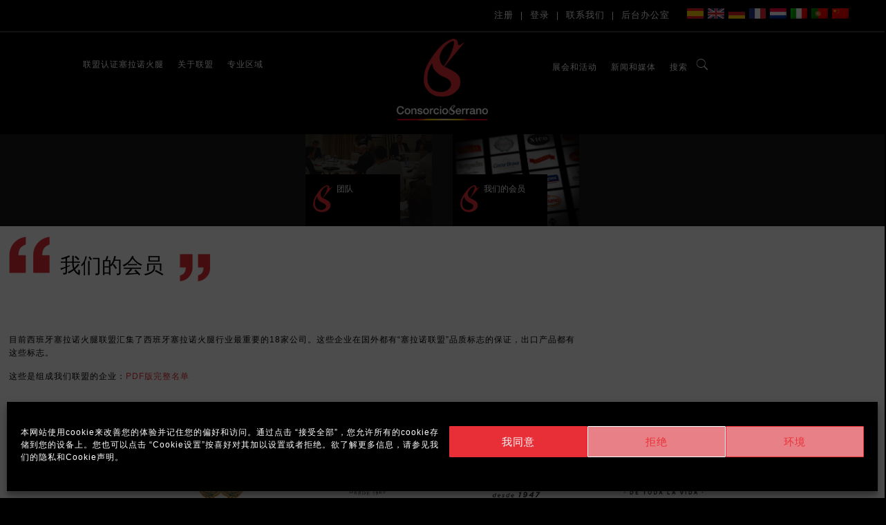

--- FILE ---
content_type: text/html; charset=UTF-8
request_url: https://consorcioserrano.es/zh-hans/about-us/our-associates/
body_size: 27006
content:
<!DOCTYPE html>
<html lang="zh-hans" class="no-js " itemscope itemtype="https://schema.org/WebPage" >

<head>

<meta charset="UTF-8" />
<meta name='robots' content='index, follow, max-image-preview:large, max-snippet:-1, max-video-preview:-1' />
	<style>img:is([sizes="auto" i], [sizes^="auto," i]) { contain-intrinsic-size: 3000px 1500px }</style>
	<link rel="alternate" hreflang="es" href="https://consorcioserrano.es/quienes-somos/nuestros-asociados/" />
<link rel="alternate" hreflang="en" href="https://consorcioserrano.es/en/about-us/our-associates/" />
<link rel="alternate" hreflang="de" href="https://consorcioserrano.es/de/wer-wir-sind/unsere-partner/" />
<link rel="alternate" hreflang="fr" href="https://consorcioserrano.es/fr/qui-sommes-nous/nos-associes/" />
<link rel="alternate" hreflang="nl" href="https://consorcioserrano.es/nl/wie-we-zijn/onze-partners/" />
<link rel="alternate" hreflang="it" href="https://consorcioserrano.es/it/chi-siamo/i-nostri-soci/" />
<link rel="alternate" hreflang="pt-pt" href="https://consorcioserrano.es/pt-pt/quem-somos/os-nossos-parceiros/" />
<link rel="alternate" hreflang="zh-hans" href="https://consorcioserrano.es/zh-hans/about-us/our-associates/" />
<link rel="alternate" hreflang="x-default" href="https://consorcioserrano.es/quienes-somos/nuestros-asociados/" />
<meta name="format-detection" content="telephone=no">
<meta name="viewport" content="width=device-width, initial-scale=1, maximum-scale=1" />
<link rel="shortcut icon" href="https://consorcioserrano.es/wp-content/uploads/2017/10/s-110.png" type="image/x-icon" />
<link rel="apple-touch-icon" href="https://consorcioserrano.es/wp-content/uploads/2017/10/s-110.png" />
<meta name="theme-color" content="#ffffff" media="(prefers-color-scheme: light)">
<meta name="theme-color" content="#ffffff" media="(prefers-color-scheme: dark)">

	<!-- This site is optimized with the Yoast SEO plugin v26.4 - https://yoast.com/wordpress/plugins/seo/ -->
	<title>我们的会员 - 联盟认证塞拉诺火腿</title>
	<meta name="description" content="西班牙塞拉诺火腿联盟保证联盟认证塞拉诺火腿的品质，其特点是100%西班牙原产和逐条精选。" />
	<link rel="canonical" href="https://consorcioserrano.es/zh-hans/about-us/our-associates/" />
	<meta property="og:locale" content="zh_CN" />
	<meta property="og:type" content="article" />
	<meta property="og:title" content="我们的会员 - 联盟认证塞拉诺火腿" />
	<meta property="og:description" content="西班牙塞拉诺火腿联盟保证联盟认证塞拉诺火腿的品质，其特点是100%西班牙原产和逐条精选。" />
	<meta property="og:url" content="https://consorcioserrano.es/zh-hans/about-us/our-associates/" />
	<meta property="og:site_name" content="Consorcio del Jamón Serrano Español" />
	<meta property="article:modified_time" content="2025-11-27T16:30:11+00:00" />
	<meta property="og:image" content="https://consorcioserrano.es/wp-content/uploads/2017/12/asociados-consorcio-jamon-serrano-logos.jpg" />
	<meta name="twitter:card" content="summary_large_image" />
	<meta name="twitter:label1" content="预计阅读时间" />
	<meta name="twitter:data1" content="2 分" />
	<script type="application/ld+json" class="yoast-schema-graph">{"@context":"https://schema.org","@graph":[{"@type":"WebPage","@id":"https://consorcioserrano.es/zh-hans/about-us/our-associates/","url":"https://consorcioserrano.es/zh-hans/about-us/our-associates/","name":"我们的会员 - 联盟认证塞拉诺火腿","isPartOf":{"@id":"https://consorcioserrano.es/#website"},"primaryImageOfPage":{"@id":"https://consorcioserrano.es/zh-hans/about-us/our-associates/#primaryimage"},"image":{"@id":"https://consorcioserrano.es/zh-hans/about-us/our-associates/#primaryimage"},"thumbnailUrl":"https://consorcioserrano.es/wp-content/uploads/2017/10/s-60.png","datePublished":"2017-11-03T08:44:36+00:00","dateModified":"2025-11-27T16:30:11+00:00","description":"西班牙塞拉诺火腿联盟保证联盟认证塞拉诺火腿的品质，其特点是100%西班牙原产和逐条精选。","breadcrumb":{"@id":"https://consorcioserrano.es/zh-hans/about-us/our-associates/#breadcrumb"},"inLanguage":"zh-Hans","potentialAction":[{"@type":"ReadAction","target":["https://consorcioserrano.es/zh-hans/about-us/our-associates/"]}]},{"@type":"ImageObject","inLanguage":"zh-Hans","@id":"https://consorcioserrano.es/zh-hans/about-us/our-associates/#primaryimage","url":"https://consorcioserrano.es/wp-content/uploads/2017/10/s-60.png","contentUrl":"https://consorcioserrano.es/wp-content/uploads/2017/10/s-60.png"},{"@type":"BreadcrumbList","@id":"https://consorcioserrano.es/zh-hans/about-us/our-associates/#breadcrumb","itemListElement":[{"@type":"ListItem","position":1,"name":"Portada","item":"https://consorcioserrano.es/zh-hans/"},{"@type":"ListItem","position":2,"name":"我们是谁","item":"https://consorcioserrano.es/zh-hans/about-us/"},{"@type":"ListItem","position":3,"name":"我们的会员"}]},{"@type":"WebSite","@id":"https://consorcioserrano.es/#website","url":"https://consorcioserrano.es/","name":"Consorcio del Jamón Serrano Español","description":"西班牙塞拉诺火腿联盟（Consorcio del Jamón Serrano Español）保证联盟认证塞拉诺火腿的品质，其特色是100%西班牙生产及火腿逐条手工精选出品。","potentialAction":[{"@type":"SearchAction","target":{"@type":"EntryPoint","urlTemplate":"https://consorcioserrano.es/?s={search_term_string}"},"query-input":{"@type":"PropertyValueSpecification","valueRequired":true,"valueName":"search_term_string"}}],"inLanguage":"zh-Hans"}]}</script>
	<!-- / Yoast SEO plugin. -->


<link rel="alternate" type="application/rss+xml" title="Consorcio del Jamón Serrano Español &raquo; Feed" href="https://consorcioserrano.es/zh-hans/feed/" />
<script type="text/javascript">
/* <![CDATA[ */
window._wpemojiSettings = {"baseUrl":"https:\/\/s.w.org\/images\/core\/emoji\/16.0.1\/72x72\/","ext":".png","svgUrl":"https:\/\/s.w.org\/images\/core\/emoji\/16.0.1\/svg\/","svgExt":".svg","source":{"concatemoji":"https:\/\/consorcioserrano.es\/wp-includes\/js\/wp-emoji-release.min.js?ver=6.8.3"}};
/*! This file is auto-generated */
!function(s,n){var o,i,e;function c(e){try{var t={supportTests:e,timestamp:(new Date).valueOf()};sessionStorage.setItem(o,JSON.stringify(t))}catch(e){}}function p(e,t,n){e.clearRect(0,0,e.canvas.width,e.canvas.height),e.fillText(t,0,0);var t=new Uint32Array(e.getImageData(0,0,e.canvas.width,e.canvas.height).data),a=(e.clearRect(0,0,e.canvas.width,e.canvas.height),e.fillText(n,0,0),new Uint32Array(e.getImageData(0,0,e.canvas.width,e.canvas.height).data));return t.every(function(e,t){return e===a[t]})}function u(e,t){e.clearRect(0,0,e.canvas.width,e.canvas.height),e.fillText(t,0,0);for(var n=e.getImageData(16,16,1,1),a=0;a<n.data.length;a++)if(0!==n.data[a])return!1;return!0}function f(e,t,n,a){switch(t){case"flag":return n(e,"\ud83c\udff3\ufe0f\u200d\u26a7\ufe0f","\ud83c\udff3\ufe0f\u200b\u26a7\ufe0f")?!1:!n(e,"\ud83c\udde8\ud83c\uddf6","\ud83c\udde8\u200b\ud83c\uddf6")&&!n(e,"\ud83c\udff4\udb40\udc67\udb40\udc62\udb40\udc65\udb40\udc6e\udb40\udc67\udb40\udc7f","\ud83c\udff4\u200b\udb40\udc67\u200b\udb40\udc62\u200b\udb40\udc65\u200b\udb40\udc6e\u200b\udb40\udc67\u200b\udb40\udc7f");case"emoji":return!a(e,"\ud83e\udedf")}return!1}function g(e,t,n,a){var r="undefined"!=typeof WorkerGlobalScope&&self instanceof WorkerGlobalScope?new OffscreenCanvas(300,150):s.createElement("canvas"),o=r.getContext("2d",{willReadFrequently:!0}),i=(o.textBaseline="top",o.font="600 32px Arial",{});return e.forEach(function(e){i[e]=t(o,e,n,a)}),i}function t(e){var t=s.createElement("script");t.src=e,t.defer=!0,s.head.appendChild(t)}"undefined"!=typeof Promise&&(o="wpEmojiSettingsSupports",i=["flag","emoji"],n.supports={everything:!0,everythingExceptFlag:!0},e=new Promise(function(e){s.addEventListener("DOMContentLoaded",e,{once:!0})}),new Promise(function(t){var n=function(){try{var e=JSON.parse(sessionStorage.getItem(o));if("object"==typeof e&&"number"==typeof e.timestamp&&(new Date).valueOf()<e.timestamp+604800&&"object"==typeof e.supportTests)return e.supportTests}catch(e){}return null}();if(!n){if("undefined"!=typeof Worker&&"undefined"!=typeof OffscreenCanvas&&"undefined"!=typeof URL&&URL.createObjectURL&&"undefined"!=typeof Blob)try{var e="postMessage("+g.toString()+"("+[JSON.stringify(i),f.toString(),p.toString(),u.toString()].join(",")+"));",a=new Blob([e],{type:"text/javascript"}),r=new Worker(URL.createObjectURL(a),{name:"wpTestEmojiSupports"});return void(r.onmessage=function(e){c(n=e.data),r.terminate(),t(n)})}catch(e){}c(n=g(i,f,p,u))}t(n)}).then(function(e){for(var t in e)n.supports[t]=e[t],n.supports.everything=n.supports.everything&&n.supports[t],"flag"!==t&&(n.supports.everythingExceptFlag=n.supports.everythingExceptFlag&&n.supports[t]);n.supports.everythingExceptFlag=n.supports.everythingExceptFlag&&!n.supports.flag,n.DOMReady=!1,n.readyCallback=function(){n.DOMReady=!0}}).then(function(){return e}).then(function(){var e;n.supports.everything||(n.readyCallback(),(e=n.source||{}).concatemoji?t(e.concatemoji):e.wpemoji&&e.twemoji&&(t(e.twemoji),t(e.wpemoji)))}))}((window,document),window._wpemojiSettings);
/* ]]> */
</script>
<link rel='stylesheet' id='toolset-common-es-css' href='https://consorcioserrano.es/wp-content/plugins/wp-views/vendor/toolset/common-es/public/toolset-common-es.css?ver=126000' type='text/css' media='all' />
<link rel='stylesheet' id='toolset_blocks-style-css-css' href='https://consorcioserrano.es/wp-content/plugins/wp-views/vendor/toolset/blocks/public/css/style.css?ver=1.2.3' type='text/css' media='all' />
<style id='wp-emoji-styles-inline-css' type='text/css'>

	img.wp-smiley, img.emoji {
		display: inline !important;
		border: none !important;
		box-shadow: none !important;
		height: 1em !important;
		width: 1em !important;
		margin: 0 0.07em !important;
		vertical-align: -0.1em !important;
		background: none !important;
		padding: 0 !important;
	}
</style>
<link rel='stylesheet' id='wp-block-library-css' href='https://consorcioserrano.es/wp-includes/css/dist/block-library/style.min.css?ver=6.8.3' type='text/css' media='all' />
<style id='classic-theme-styles-inline-css' type='text/css'>
/*! This file is auto-generated */
.wp-block-button__link{color:#fff;background-color:#32373c;border-radius:9999px;box-shadow:none;text-decoration:none;padding:calc(.667em + 2px) calc(1.333em + 2px);font-size:1.125em}.wp-block-file__button{background:#32373c;color:#fff;text-decoration:none}
</style>
<link rel='stylesheet' id='mailster-form-style-css' href='https://consorcioserrano.es/wp-content/plugins/mailster/build/form/style-index.css?ver=6.8.3' type='text/css' media='all' />
<link rel='stylesheet' id='view_editor_gutenberg_frontend_assets-css' href='https://consorcioserrano.es/wp-content/plugins/wp-views/public/css/views-frontend.css?ver=3.2.1' type='text/css' media='all' />
<style id='global-styles-inline-css' type='text/css'>
:root{--wp--preset--aspect-ratio--square: 1;--wp--preset--aspect-ratio--4-3: 4/3;--wp--preset--aspect-ratio--3-4: 3/4;--wp--preset--aspect-ratio--3-2: 3/2;--wp--preset--aspect-ratio--2-3: 2/3;--wp--preset--aspect-ratio--16-9: 16/9;--wp--preset--aspect-ratio--9-16: 9/16;--wp--preset--color--black: #000000;--wp--preset--color--cyan-bluish-gray: #abb8c3;--wp--preset--color--white: #ffffff;--wp--preset--color--pale-pink: #f78da7;--wp--preset--color--vivid-red: #cf2e2e;--wp--preset--color--luminous-vivid-orange: #ff6900;--wp--preset--color--luminous-vivid-amber: #fcb900;--wp--preset--color--light-green-cyan: #7bdcb5;--wp--preset--color--vivid-green-cyan: #00d084;--wp--preset--color--pale-cyan-blue: #8ed1fc;--wp--preset--color--vivid-cyan-blue: #0693e3;--wp--preset--color--vivid-purple: #9b51e0;--wp--preset--gradient--vivid-cyan-blue-to-vivid-purple: linear-gradient(135deg,rgba(6,147,227,1) 0%,rgb(155,81,224) 100%);--wp--preset--gradient--light-green-cyan-to-vivid-green-cyan: linear-gradient(135deg,rgb(122,220,180) 0%,rgb(0,208,130) 100%);--wp--preset--gradient--luminous-vivid-amber-to-luminous-vivid-orange: linear-gradient(135deg,rgba(252,185,0,1) 0%,rgba(255,105,0,1) 100%);--wp--preset--gradient--luminous-vivid-orange-to-vivid-red: linear-gradient(135deg,rgba(255,105,0,1) 0%,rgb(207,46,46) 100%);--wp--preset--gradient--very-light-gray-to-cyan-bluish-gray: linear-gradient(135deg,rgb(238,238,238) 0%,rgb(169,184,195) 100%);--wp--preset--gradient--cool-to-warm-spectrum: linear-gradient(135deg,rgb(74,234,220) 0%,rgb(151,120,209) 20%,rgb(207,42,186) 40%,rgb(238,44,130) 60%,rgb(251,105,98) 80%,rgb(254,248,76) 100%);--wp--preset--gradient--blush-light-purple: linear-gradient(135deg,rgb(255,206,236) 0%,rgb(152,150,240) 100%);--wp--preset--gradient--blush-bordeaux: linear-gradient(135deg,rgb(254,205,165) 0%,rgb(254,45,45) 50%,rgb(107,0,62) 100%);--wp--preset--gradient--luminous-dusk: linear-gradient(135deg,rgb(255,203,112) 0%,rgb(199,81,192) 50%,rgb(65,88,208) 100%);--wp--preset--gradient--pale-ocean: linear-gradient(135deg,rgb(255,245,203) 0%,rgb(182,227,212) 50%,rgb(51,167,181) 100%);--wp--preset--gradient--electric-grass: linear-gradient(135deg,rgb(202,248,128) 0%,rgb(113,206,126) 100%);--wp--preset--gradient--midnight: linear-gradient(135deg,rgb(2,3,129) 0%,rgb(40,116,252) 100%);--wp--preset--font-size--small: 13px;--wp--preset--font-size--medium: 20px;--wp--preset--font-size--large: 36px;--wp--preset--font-size--x-large: 42px;--wp--preset--spacing--20: 0.44rem;--wp--preset--spacing--30: 0.67rem;--wp--preset--spacing--40: 1rem;--wp--preset--spacing--50: 1.5rem;--wp--preset--spacing--60: 2.25rem;--wp--preset--spacing--70: 3.38rem;--wp--preset--spacing--80: 5.06rem;--wp--preset--shadow--natural: 6px 6px 9px rgba(0, 0, 0, 0.2);--wp--preset--shadow--deep: 12px 12px 50px rgba(0, 0, 0, 0.4);--wp--preset--shadow--sharp: 6px 6px 0px rgba(0, 0, 0, 0.2);--wp--preset--shadow--outlined: 6px 6px 0px -3px rgba(255, 255, 255, 1), 6px 6px rgba(0, 0, 0, 1);--wp--preset--shadow--crisp: 6px 6px 0px rgba(0, 0, 0, 1);}:where(.is-layout-flex){gap: 0.5em;}:where(.is-layout-grid){gap: 0.5em;}body .is-layout-flex{display: flex;}.is-layout-flex{flex-wrap: wrap;align-items: center;}.is-layout-flex > :is(*, div){margin: 0;}body .is-layout-grid{display: grid;}.is-layout-grid > :is(*, div){margin: 0;}:where(.wp-block-columns.is-layout-flex){gap: 2em;}:where(.wp-block-columns.is-layout-grid){gap: 2em;}:where(.wp-block-post-template.is-layout-flex){gap: 1.25em;}:where(.wp-block-post-template.is-layout-grid){gap: 1.25em;}.has-black-color{color: var(--wp--preset--color--black) !important;}.has-cyan-bluish-gray-color{color: var(--wp--preset--color--cyan-bluish-gray) !important;}.has-white-color{color: var(--wp--preset--color--white) !important;}.has-pale-pink-color{color: var(--wp--preset--color--pale-pink) !important;}.has-vivid-red-color{color: var(--wp--preset--color--vivid-red) !important;}.has-luminous-vivid-orange-color{color: var(--wp--preset--color--luminous-vivid-orange) !important;}.has-luminous-vivid-amber-color{color: var(--wp--preset--color--luminous-vivid-amber) !important;}.has-light-green-cyan-color{color: var(--wp--preset--color--light-green-cyan) !important;}.has-vivid-green-cyan-color{color: var(--wp--preset--color--vivid-green-cyan) !important;}.has-pale-cyan-blue-color{color: var(--wp--preset--color--pale-cyan-blue) !important;}.has-vivid-cyan-blue-color{color: var(--wp--preset--color--vivid-cyan-blue) !important;}.has-vivid-purple-color{color: var(--wp--preset--color--vivid-purple) !important;}.has-black-background-color{background-color: var(--wp--preset--color--black) !important;}.has-cyan-bluish-gray-background-color{background-color: var(--wp--preset--color--cyan-bluish-gray) !important;}.has-white-background-color{background-color: var(--wp--preset--color--white) !important;}.has-pale-pink-background-color{background-color: var(--wp--preset--color--pale-pink) !important;}.has-vivid-red-background-color{background-color: var(--wp--preset--color--vivid-red) !important;}.has-luminous-vivid-orange-background-color{background-color: var(--wp--preset--color--luminous-vivid-orange) !important;}.has-luminous-vivid-amber-background-color{background-color: var(--wp--preset--color--luminous-vivid-amber) !important;}.has-light-green-cyan-background-color{background-color: var(--wp--preset--color--light-green-cyan) !important;}.has-vivid-green-cyan-background-color{background-color: var(--wp--preset--color--vivid-green-cyan) !important;}.has-pale-cyan-blue-background-color{background-color: var(--wp--preset--color--pale-cyan-blue) !important;}.has-vivid-cyan-blue-background-color{background-color: var(--wp--preset--color--vivid-cyan-blue) !important;}.has-vivid-purple-background-color{background-color: var(--wp--preset--color--vivid-purple) !important;}.has-black-border-color{border-color: var(--wp--preset--color--black) !important;}.has-cyan-bluish-gray-border-color{border-color: var(--wp--preset--color--cyan-bluish-gray) !important;}.has-white-border-color{border-color: var(--wp--preset--color--white) !important;}.has-pale-pink-border-color{border-color: var(--wp--preset--color--pale-pink) !important;}.has-vivid-red-border-color{border-color: var(--wp--preset--color--vivid-red) !important;}.has-luminous-vivid-orange-border-color{border-color: var(--wp--preset--color--luminous-vivid-orange) !important;}.has-luminous-vivid-amber-border-color{border-color: var(--wp--preset--color--luminous-vivid-amber) !important;}.has-light-green-cyan-border-color{border-color: var(--wp--preset--color--light-green-cyan) !important;}.has-vivid-green-cyan-border-color{border-color: var(--wp--preset--color--vivid-green-cyan) !important;}.has-pale-cyan-blue-border-color{border-color: var(--wp--preset--color--pale-cyan-blue) !important;}.has-vivid-cyan-blue-border-color{border-color: var(--wp--preset--color--vivid-cyan-blue) !important;}.has-vivid-purple-border-color{border-color: var(--wp--preset--color--vivid-purple) !important;}.has-vivid-cyan-blue-to-vivid-purple-gradient-background{background: var(--wp--preset--gradient--vivid-cyan-blue-to-vivid-purple) !important;}.has-light-green-cyan-to-vivid-green-cyan-gradient-background{background: var(--wp--preset--gradient--light-green-cyan-to-vivid-green-cyan) !important;}.has-luminous-vivid-amber-to-luminous-vivid-orange-gradient-background{background: var(--wp--preset--gradient--luminous-vivid-amber-to-luminous-vivid-orange) !important;}.has-luminous-vivid-orange-to-vivid-red-gradient-background{background: var(--wp--preset--gradient--luminous-vivid-orange-to-vivid-red) !important;}.has-very-light-gray-to-cyan-bluish-gray-gradient-background{background: var(--wp--preset--gradient--very-light-gray-to-cyan-bluish-gray) !important;}.has-cool-to-warm-spectrum-gradient-background{background: var(--wp--preset--gradient--cool-to-warm-spectrum) !important;}.has-blush-light-purple-gradient-background{background: var(--wp--preset--gradient--blush-light-purple) !important;}.has-blush-bordeaux-gradient-background{background: var(--wp--preset--gradient--blush-bordeaux) !important;}.has-luminous-dusk-gradient-background{background: var(--wp--preset--gradient--luminous-dusk) !important;}.has-pale-ocean-gradient-background{background: var(--wp--preset--gradient--pale-ocean) !important;}.has-electric-grass-gradient-background{background: var(--wp--preset--gradient--electric-grass) !important;}.has-midnight-gradient-background{background: var(--wp--preset--gradient--midnight) !important;}.has-small-font-size{font-size: var(--wp--preset--font-size--small) !important;}.has-medium-font-size{font-size: var(--wp--preset--font-size--medium) !important;}.has-large-font-size{font-size: var(--wp--preset--font-size--large) !important;}.has-x-large-font-size{font-size: var(--wp--preset--font-size--x-large) !important;}
:where(.wp-block-post-template.is-layout-flex){gap: 1.25em;}:where(.wp-block-post-template.is-layout-grid){gap: 1.25em;}
:where(.wp-block-columns.is-layout-flex){gap: 2em;}:where(.wp-block-columns.is-layout-grid){gap: 2em;}
:root :where(.wp-block-pullquote){font-size: 1.5em;line-height: 1.6;}
</style>
<link rel='stylesheet' id='contact-form-7-css' href='https://consorcioserrano.es/wp-content/plugins/contact-form-7/includes/css/styles.css?ver=6.1.3' type='text/css' media='all' />
<link rel='stylesheet' id='vc_extend_style-css' href='https://consorcioserrano.es/wp-content/plugins/emut-vc-image-text-box/assets/style.css?ver=6.8.3' type='text/css' media='all' />
<link rel='stylesheet' id='wpml-legacy-horizontal-list-0-css' href='https://consorcioserrano.es/wp-content/plugins/sitepress-multilingual-cms/templates/language-switchers/legacy-list-horizontal/style.min.css?ver=1' type='text/css' media='all' />
<link rel='stylesheet' id='cmplz-general-css' href='https://consorcioserrano.es/wp-content/plugins/complianz-gdpr/assets/css/cookieblocker.min.css?ver=1764232953' type='text/css' media='all' />
<link rel='stylesheet' id='mfn-be-css' href='https://consorcioserrano.es/wp-content/themes/betheme/css/be.css?ver=28.1.12' type='text/css' media='all' />
<link rel='stylesheet' id='mfn-animations-css' href='https://consorcioserrano.es/wp-content/themes/betheme/assets/animations/animations.min.css?ver=28.1.12' type='text/css' media='all' />
<link rel='stylesheet' id='mfn-font-awesome-css' href='https://consorcioserrano.es/wp-content/themes/betheme/fonts/fontawesome/fontawesome.css?ver=28.1.12' type='text/css' media='all' />
<link rel='stylesheet' id='mfn-responsive-css' href='https://consorcioserrano.es/wp-content/themes/betheme/css/responsive.css?ver=28.1.12' type='text/css' media='all' />
<link rel='stylesheet' id='mediaelement-css' href='https://consorcioserrano.es/wp-includes/js/mediaelement/mediaelementplayer-legacy.min.css?ver=4.2.17' type='text/css' media='all' />
<link rel='stylesheet' id='wp-mediaelement-css' href='https://consorcioserrano.es/wp-includes/js/mediaelement/wp-mediaelement.min.css?ver=6.8.3' type='text/css' media='all' />
<link rel='stylesheet' id='views-pagination-style-css' href='https://consorcioserrano.es/wp-content/plugins/wp-views/embedded/res/css/wpv-pagination.css?ver=3.2.1' type='text/css' media='all' />
<style id='views-pagination-style-inline-css' type='text/css'>
.wpv-sort-list-dropdown.wpv-sort-list-dropdown-style-default > span.wpv-sort-list,.wpv-sort-list-dropdown.wpv-sort-list-dropdown-style-default .wpv-sort-list-item {border-color: #cdcdcd;}.wpv-sort-list-dropdown.wpv-sort-list-dropdown-style-default .wpv-sort-list-item a {color: #444;background-color: #fff;}.wpv-sort-list-dropdown.wpv-sort-list-dropdown-style-default a:hover,.wpv-sort-list-dropdown.wpv-sort-list-dropdown-style-default a:focus {color: #000;background-color: #eee;}.wpv-sort-list-dropdown.wpv-sort-list-dropdown-style-default .wpv-sort-list-item.wpv-sort-list-current a {color: #000;background-color: #eee;}.wpv-sort-list-dropdown.wpv-sort-list-dropdown-style-grey > span.wpv-sort-list,.wpv-sort-list-dropdown.wpv-sort-list-dropdown-style-grey .wpv-sort-list-item {border-color: #cdcdcd;}.wpv-sort-list-dropdown.wpv-sort-list-dropdown-style-grey .wpv-sort-list-item a {color: #444;background-color: #eeeeee;}.wpv-sort-list-dropdown.wpv-sort-list-dropdown-style-grey a:hover,.wpv-sort-list-dropdown.wpv-sort-list-dropdown-style-grey a:focus {color: #000;background-color: #e5e5e5;}.wpv-sort-list-dropdown.wpv-sort-list-dropdown-style-grey .wpv-sort-list-item.wpv-sort-list-current a {color: #000;background-color: #e5e5e5;}.wpv-sort-list-dropdown.wpv-sort-list-dropdown-style-blue > span.wpv-sort-list,.wpv-sort-list-dropdown.wpv-sort-list-dropdown-style-blue .wpv-sort-list-item {border-color: #0099cc;}.wpv-sort-list-dropdown.wpv-sort-list-dropdown-style-blue .wpv-sort-list-item a {color: #444;background-color: #cbddeb;}.wpv-sort-list-dropdown.wpv-sort-list-dropdown-style-blue a:hover,.wpv-sort-list-dropdown.wpv-sort-list-dropdown-style-blue a:focus {color: #000;background-color: #95bedd;}.wpv-sort-list-dropdown.wpv-sort-list-dropdown-style-blue .wpv-sort-list-item.wpv-sort-list-current a {color: #000;background-color: #95bedd;}
</style>
<link rel='stylesheet' id='js_composer_front-css' href='https://consorcioserrano.es/wp-content/plugins/js_composer/assets/css/js_composer.min.css?ver=8.7.2' type='text/css' media='all' />
<style id='mfn-dynamic-inline-css' type='text/css'>
@font-face{font-family:"Helvetica Bold";src:url("https://consorcioserrano.es/wp-content/uploads/2017/10/HelveticaLTStd-Bold.woff") format("woff"),url("https://consorcioserrano.es/wp-content/uploads/2017/10/HelveticaLTStd-Bold.ttf") format("truetype");font-weight:normal;font-style:normal;font-display:swap}@font-face{font-family:"Helvetica Light";src:url("https://consorcioserrano.es/wp-content/uploads/2017/10/Helvetica-Light.woff") format("woff"),url("https://consorcioserrano.es/wp-content/uploads/2017/10/Helvetica-Light.ttf") format("truetype");font-weight:normal;font-style:normal;font-display:swap}
html{background-color:#000000}#Wrapper,#Content,.mfn-popup .mfn-popup-content,.mfn-off-canvas-sidebar .mfn-off-canvas-content-wrapper,.mfn-cart-holder,.mfn-header-login,#Top_bar .search_wrapper,#Top_bar .top_bar_right .mfn-live-search-box,.column_livesearch .mfn-live-search-wrapper,.column_livesearch .mfn-live-search-box{background-color:#000000}.layout-boxed.mfn-bebuilder-header.mfn-ui #Wrapper .mfn-only-sample-content{background-color:#000000}body:not(.template-slider) #Header{min-height:0px}body.header-below:not(.template-slider) #Header{padding-top:0px}#Subheader{padding:80px 0 100px}#Footer .widgets_wrapper{padding:50px 0 35px}.has-search-overlay.search-overlay-opened #search-overlay{background-color:rgba(0,0,0,0.6)}.elementor-page.elementor-default #Content .the_content .section_wrapper{max-width:100%}.elementor-page.elementor-default #Content .section.the_content{width:100%}.elementor-page.elementor-default #Content .section_wrapper .the_content_wrapper{margin-left:0;margin-right:0;width:100%}body,span.date_label,.timeline_items li h3 span,input[type="date"],input[type="text"],input[type="password"],input[type="tel"],input[type="email"],input[type="url"],textarea,select,.offer_li .title h3,.mfn-menu-item-megamenu{font-family:"Helvetica Light",-apple-system,BlinkMacSystemFont,"Segoe UI",Roboto,Oxygen-Sans,Ubuntu,Cantarell,"Helvetica Neue",sans-serif}.lead,.big{font-family:"Helvetica Light",-apple-system,BlinkMacSystemFont,"Segoe UI",Roboto,Oxygen-Sans,Ubuntu,Cantarell,"Helvetica Neue",sans-serif}#menu > ul > li > a,#overlay-menu ul li a{font-family:"Helvetica Light",-apple-system,BlinkMacSystemFont,"Segoe UI",Roboto,Oxygen-Sans,Ubuntu,Cantarell,"Helvetica Neue",sans-serif}#Subheader .title{font-family:"Helvetica Light",-apple-system,BlinkMacSystemFont,"Segoe UI",Roboto,Oxygen-Sans,Ubuntu,Cantarell,"Helvetica Neue",sans-serif}h1,h2,h3,h4,.text-logo #logo{font-family:"Helvetica Light",-apple-system,BlinkMacSystemFont,"Segoe UI",Roboto,Oxygen-Sans,Ubuntu,Cantarell,"Helvetica Neue",sans-serif}h5,h6{font-family:"Helvetica Light",-apple-system,BlinkMacSystemFont,"Segoe UI",Roboto,Oxygen-Sans,Ubuntu,Cantarell,"Helvetica Neue",sans-serif}blockquote{font-family:"Helvetica Light",-apple-system,BlinkMacSystemFont,"Segoe UI",Roboto,Oxygen-Sans,Ubuntu,Cantarell,"Helvetica Neue",sans-serif}.chart_box .chart .num,.counter .desc_wrapper .number-wrapper,.how_it_works .image .number,.pricing-box .plan-header .price,.quick_fact .number-wrapper,.woocommerce .product div.entry-summary .price{font-family:"Helvetica Light",-apple-system,BlinkMacSystemFont,"Segoe UI",Roboto,Oxygen-Sans,Ubuntu,Cantarell,"Helvetica Neue",sans-serif}body,.mfn-menu-item-megamenu{font-size:12px;line-height:19px;font-weight:400;letter-spacing:1px}.lead,.big{font-size:16px;line-height:28px;font-weight:400;letter-spacing:0px}#menu > ul > li > a,#overlay-menu ul li a{font-size:13px;font-weight:400;letter-spacing:1px}#overlay-menu ul li a{line-height:19.5px}#Subheader .title{font-size:24px;line-height:24px;font-weight:400;letter-spacing:0px}h1,.text-logo #logo{font-size:24px;line-height:24px;font-weight:400;letter-spacing:0px}h2{font-size:20px;line-height:20px;font-weight:400;letter-spacing:0px}h3,.woocommerce ul.products li.product h3,.woocommerce #customer_login h2{font-size:18px;line-height:19px;font-weight:400;letter-spacing:0px}h4,.woocommerce .woocommerce-order-details__title,.woocommerce .wc-bacs-bank-details-heading,.woocommerce .woocommerce-customer-details h2{font-size:16px;line-height:16px;font-weight:400;letter-spacing:0px}h5{font-size:14px;line-height:14px;font-weight:400;letter-spacing:1px}h6{font-size:13px;line-height:16px;font-weight:400;letter-spacing:1px}#Intro .intro-title{font-size:24px;line-height:24px;font-weight:400;letter-spacing:0px}@media only screen and (min-width:768px) and (max-width:959px){body,.mfn-menu-item-megamenu{font-size:13px;line-height:19px;font-weight:400;letter-spacing:1px}.lead,.big{font-size:14px;line-height:24px;font-weight:400;letter-spacing:0px}#menu > ul > li > a,#overlay-menu ul li a{font-size:13px;font-weight:400;letter-spacing:1px}#overlay-menu ul li a{line-height:19.5px}#Subheader .title{font-size:20px;line-height:20px;font-weight:400;letter-spacing:0px}h1,.text-logo #logo{font-size:20px;line-height:20px;font-weight:400;letter-spacing:0px}h2{font-size:17px;line-height:19px;font-weight:400;letter-spacing:0px}h3,.woocommerce ul.products li.product h3,.woocommerce #customer_login h2{font-size:15px;line-height:19px;font-weight:400;letter-spacing:0px}h4,.woocommerce .woocommerce-order-details__title,.woocommerce .wc-bacs-bank-details-heading,.woocommerce .woocommerce-customer-details h2{font-size:14px;line-height:19px;font-weight:400;letter-spacing:0px}h5{font-size:13px;line-height:19px;font-weight:400;letter-spacing:1px}h6{font-size:13px;line-height:19px;font-weight:400;letter-spacing:1px}#Intro .intro-title{font-size:20px;line-height:20px;font-weight:400;letter-spacing:0px}blockquote{font-size:15px}.chart_box .chart .num{font-size:45px;line-height:45px}.counter .desc_wrapper .number-wrapper{font-size:45px;line-height:45px}.counter .desc_wrapper .title{font-size:14px;line-height:18px}.faq .question .title{font-size:14px}.fancy_heading .title{font-size:38px;line-height:38px}.offer .offer_li .desc_wrapper .title h3{font-size:32px;line-height:32px}.offer_thumb_ul li.offer_thumb_li .desc_wrapper .title h3{font-size:32px;line-height:32px}.pricing-box .plan-header h2{font-size:27px;line-height:27px}.pricing-box .plan-header .price > span{font-size:40px;line-height:40px}.pricing-box .plan-header .price sup.currency{font-size:18px;line-height:18px}.pricing-box .plan-header .price sup.period{font-size:14px;line-height:14px}.quick_fact .number-wrapper{font-size:80px;line-height:80px}.trailer_box .desc h2{font-size:27px;line-height:27px}.widget > h3{font-size:17px;line-height:20px}}@media only screen and (min-width:480px) and (max-width:767px){body,.mfn-menu-item-megamenu{font-size:13px;line-height:19px;font-weight:400;letter-spacing:1px}.lead,.big{font-size:13px;line-height:21px;font-weight:400;letter-spacing:0px}#menu > ul > li > a,#overlay-menu ul li a{font-size:13px;font-weight:400;letter-spacing:1px}#overlay-menu ul li a{line-height:19.5px}#Subheader .title{font-size:18px;line-height:19px;font-weight:400;letter-spacing:0px}h1,.text-logo #logo{font-size:18px;line-height:19px;font-weight:400;letter-spacing:0px}h2{font-size:15px;line-height:19px;font-weight:400;letter-spacing:0px}h3,.woocommerce ul.products li.product h3,.woocommerce #customer_login h2{font-size:14px;line-height:19px;font-weight:400;letter-spacing:0px}h4,.woocommerce .woocommerce-order-details__title,.woocommerce .wc-bacs-bank-details-heading,.woocommerce .woocommerce-customer-details h2{font-size:13px;line-height:19px;font-weight:400;letter-spacing:0px}h5{font-size:13px;line-height:19px;font-weight:400;letter-spacing:1px}h6{font-size:13px;line-height:19px;font-weight:400;letter-spacing:1px}#Intro .intro-title{font-size:18px;line-height:19px;font-weight:400;letter-spacing:0px}blockquote{font-size:14px}.chart_box .chart .num{font-size:40px;line-height:40px}.counter .desc_wrapper .number-wrapper{font-size:40px;line-height:40px}.counter .desc_wrapper .title{font-size:13px;line-height:16px}.faq .question .title{font-size:13px}.fancy_heading .title{font-size:34px;line-height:34px}.offer .offer_li .desc_wrapper .title h3{font-size:28px;line-height:28px}.offer_thumb_ul li.offer_thumb_li .desc_wrapper .title h3{font-size:28px;line-height:28px}.pricing-box .plan-header h2{font-size:24px;line-height:24px}.pricing-box .plan-header .price > span{font-size:34px;line-height:34px}.pricing-box .plan-header .price sup.currency{font-size:16px;line-height:16px}.pricing-box .plan-header .price sup.period{font-size:13px;line-height:13px}.quick_fact .number-wrapper{font-size:70px;line-height:70px}.trailer_box .desc h2{font-size:24px;line-height:24px}.widget > h3{font-size:16px;line-height:19px}}@media only screen and (max-width:479px){body,.mfn-menu-item-megamenu{font-size:13px;line-height:19px;font-weight:400;letter-spacing:1px}.lead,.big{font-size:13px;line-height:19px;font-weight:400;letter-spacing:0px}#menu > ul > li > a,#overlay-menu ul li a{font-size:13px;font-weight:400;letter-spacing:1px}#overlay-menu ul li a{line-height:19.5px}#Subheader .title{font-size:14px;line-height:19px;font-weight:400;letter-spacing:0px}h1,.text-logo #logo{font-size:14px;line-height:19px;font-weight:400;letter-spacing:0px}h2{font-size:13px;line-height:19px;font-weight:400;letter-spacing:0px}h3,.woocommerce ul.products li.product h3,.woocommerce #customer_login h2{font-size:13px;line-height:19px;font-weight:400;letter-spacing:0px}h4,.woocommerce .woocommerce-order-details__title,.woocommerce .wc-bacs-bank-details-heading,.woocommerce .woocommerce-customer-details h2{font-size:13px;line-height:19px;font-weight:400;letter-spacing:0px}h5{font-size:13px;line-height:19px;font-weight:400;letter-spacing:1px}h6{font-size:13px;line-height:19px;font-weight:400;letter-spacing:1px}#Intro .intro-title{font-size:14px;line-height:19px;font-weight:400;letter-spacing:0px}blockquote{font-size:13px}.chart_box .chart .num{font-size:35px;line-height:35px}.counter .desc_wrapper .number-wrapper{font-size:35px;line-height:35px}.counter .desc_wrapper .title{font-size:13px;line-height:26px}.faq .question .title{font-size:13px}.fancy_heading .title{font-size:30px;line-height:30px}.offer .offer_li .desc_wrapper .title h3{font-size:26px;line-height:26px}.offer_thumb_ul li.offer_thumb_li .desc_wrapper .title h3{font-size:26px;line-height:26px}.pricing-box .plan-header h2{font-size:21px;line-height:21px}.pricing-box .plan-header .price > span{font-size:32px;line-height:32px}.pricing-box .plan-header .price sup.currency{font-size:14px;line-height:14px}.pricing-box .plan-header .price sup.period{font-size:13px;line-height:13px}.quick_fact .number-wrapper{font-size:60px;line-height:60px}.trailer_box .desc h2{font-size:21px;line-height:21px}.widget > h3{font-size:15px;line-height:18px}}.with_aside .sidebar.columns{width:23%}.with_aside .sections_group{width:77%}.aside_both .sidebar.columns{width:18%}.aside_both .sidebar.sidebar-1{margin-left:-82%}.aside_both .sections_group{width:64%;margin-left:18%}@media only screen and (min-width:1240px){#Wrapper,.with_aside .content_wrapper{max-width:1300px}body.layout-boxed.mfn-header-scrolled .mfn-header-tmpl.mfn-sticky-layout-width{max-width:1300px;left:0;right:0;margin-left:auto;margin-right:auto}body.layout-boxed:not(.mfn-header-scrolled) .mfn-header-tmpl.mfn-header-layout-width,body.layout-boxed .mfn-header-tmpl.mfn-header-layout-width:not(.mfn-hasSticky){max-width:1300px;left:0;right:0;margin-left:auto;margin-right:auto}body.layout-boxed.mfn-bebuilder-header.mfn-ui .mfn-only-sample-content{max-width:1300px;margin-left:auto;margin-right:auto}.section_wrapper,.container{max-width:1280px}.layout-boxed.header-boxed #Top_bar.is-sticky{max-width:1300px}}@media only screen and (max-width:767px){#Wrapper{max-width:calc(100% - 67px)}.content_wrapper .section_wrapper,.container,.four.columns .widget-area{max-width:550px !important;padding-left:33px;padding-right:33px}}body{--mfn-button-font-family:inherit;--mfn-button-font-size:12px;--mfn-button-font-weight:400;--mfn-button-font-style:inherit;--mfn-button-letter-spacing:1px;--mfn-button-padding:16px 20px 16px 20px;--mfn-button-border-width:0;--mfn-button-border-radius:;--mfn-button-gap:10px;--mfn-button-transition:0.2s;--mfn-button-color:#ffffff;--mfn-button-color-hover:#ffffff;--mfn-button-bg:#e82f37;--mfn-button-bg-hover:#db222a;--mfn-button-border-color:transparent;--mfn-button-border-color-hover:transparent;--mfn-button-icon-color:#ffffff;--mfn-button-icon-color-hover:#ffffff;--mfn-button-box-shadow:unset;--mfn-button-theme-color:#FFFFFF;--mfn-button-theme-color-hover:#FFFFFF;--mfn-button-theme-bg:#e82f37;--mfn-button-theme-bg-hover:#db222a;--mfn-button-theme-border-color:transparent;--mfn-button-theme-border-color-hover:transparent;--mfn-button-theme-icon-color:#FFFFFF;--mfn-button-theme-icon-color-hover:#FFFFFF;--mfn-button-theme-box-shadow:unset;--mfn-button-shop-color:#FFFFFF;--mfn-button-shop-color-hover:#FFFFFF;--mfn-button-shop-bg:#e82f37;--mfn-button-shop-bg-hover:#db222a;--mfn-button-shop-border-color:transparent;--mfn-button-shop-border-color-hover:transparent;--mfn-button-shop-icon-color:#626262;--mfn-button-shop-icon-color-hover:#626262;--mfn-button-shop-box-shadow:unset;--mfn-button-action-color:#FFFFFF;--mfn-button-action-color-hover:#FFFFFF;--mfn-button-action-bg:#0089f7;--mfn-button-action-bg-hover:#007cea;--mfn-button-action-border-color:transparent;--mfn-button-action-border-color-hover:transparent;--mfn-button-action-icon-color:#FFFFFF;--mfn-button-action-icon-color-hover:#FFFFFF;--mfn-button-action-box-shadow:unset}@media only screen and (max-width:959px){body{}}@media only screen and (max-width:768px){body{}}.mfn-cookies,.mfn-cookies-reopen{--mfn-gdpr2-container-text-color:#626262;--mfn-gdpr2-container-strong-color:#07070a;--mfn-gdpr2-container-bg:#ffffff;--mfn-gdpr2-container-overlay:rgba(25,37,48,0.6);--mfn-gdpr2-details-box-bg:#fbfbfb;--mfn-gdpr2-details-switch-bg:#00032a;--mfn-gdpr2-details-switch-bg-active:#5acb65;--mfn-gdpr2-tabs-text-color:#07070a;--mfn-gdpr2-tabs-text-color-active:#0089f7;--mfn-gdpr2-tabs-border:rgba(8,8,14,0.1);--mfn-gdpr2-buttons-box-bg:#fbfbfb;--mfn-gdpr2-reopen-background:#ffffff;--mfn-gdpr2-reopen-color:#222222;--mfn-gdpr2-reopen-box-shadow:0 15px 30px 0 rgba(1,7,39,.13)}#Top_bar #logo,.header-fixed #Top_bar #logo,.header-plain #Top_bar #logo,.header-transparent #Top_bar #logo{height:120px;line-height:120px;padding:10px 0}.logo-overflow #Top_bar:not(.is-sticky) .logo{height:140px}#Top_bar .menu > li > a{padding:40px 0}.menu-highlight:not(.header-creative) #Top_bar .menu > li > a{margin:45px 0}.header-plain:not(.menu-highlight) #Top_bar .menu > li > a span:not(.description){line-height:140px}.header-fixed #Top_bar .menu > li > a{padding:55px 0}@media only screen and (max-width:767px){.mobile-header-mini #Top_bar #logo{height:50px!important;line-height:50px!important;margin:5px 0}}#Top_bar #logo img.svg{width:100px}.image_frame,.wp-caption{border-width:0px}.alert{border-radius:0px}#Top_bar .top_bar_right .top-bar-right-input input{width:200px}.mfn-live-search-box .mfn-live-search-list{max-height:300px}#Side_slide{right:-250px;width:250px}#Side_slide.left{left:-250px}.blog-teaser li .desc-wrapper .desc{background-position-y:-1px}.mfn-free-delivery-info{--mfn-free-delivery-bar:#e82f37;--mfn-free-delivery-bg:rgba(0,0,0,0.1);--mfn-free-delivery-achieved:#e82f37}#back_to_top i{color:#65666C}@media only screen and ( max-width:767px ){#Subheader{padding:80px 0}}@media only screen and (min-width:1240px){body:not(.header-simple) #Top_bar #menu{display:block!important}.tr-menu #Top_bar #menu{background:none!important}#Top_bar .menu > li > ul.mfn-megamenu > li{float:left}#Top_bar .menu > li > ul.mfn-megamenu > li.mfn-megamenu-cols-1{width:100%}#Top_bar .menu > li > ul.mfn-megamenu > li.mfn-megamenu-cols-2{width:50%}#Top_bar .menu > li > ul.mfn-megamenu > li.mfn-megamenu-cols-3{width:33.33%}#Top_bar .menu > li > ul.mfn-megamenu > li.mfn-megamenu-cols-4{width:25%}#Top_bar .menu > li > ul.mfn-megamenu > li.mfn-megamenu-cols-5{width:20%}#Top_bar .menu > li > ul.mfn-megamenu > li.mfn-megamenu-cols-6{width:16.66%}#Top_bar .menu > li > ul.mfn-megamenu > li > ul{display:block!important;position:inherit;left:auto;top:auto;border-width:0 1px 0 0}#Top_bar .menu > li > ul.mfn-megamenu > li:last-child > ul{border:0}#Top_bar .menu > li > ul.mfn-megamenu > li > ul li{width:auto}#Top_bar .menu > li > ul.mfn-megamenu a.mfn-megamenu-title{text-transform:uppercase;font-weight:400;background:none}#Top_bar .menu > li > ul.mfn-megamenu a .menu-arrow{display:none}.menuo-right #Top_bar .menu > li > ul.mfn-megamenu{left:0;width:98%!important;margin:0 1%;padding:20px 0}.menuo-right #Top_bar .menu > li > ul.mfn-megamenu-bg{box-sizing:border-box}#Top_bar .menu > li > ul.mfn-megamenu-bg{padding:20px 166px 20px 20px;background-repeat:no-repeat;background-position:right bottom}.rtl #Top_bar .menu > li > ul.mfn-megamenu-bg{padding-left:166px;padding-right:20px;background-position:left bottom}#Top_bar .menu > li > ul.mfn-megamenu-bg > li{background:none}#Top_bar .menu > li > ul.mfn-megamenu-bg > li a{border:none}#Top_bar .menu > li > ul.mfn-megamenu-bg > li > ul{background:none!important;-webkit-box-shadow:0 0 0 0;-moz-box-shadow:0 0 0 0;box-shadow:0 0 0 0}.mm-vertical #Top_bar .container{position:relative}.mm-vertical #Top_bar .top_bar_left{position:static}.mm-vertical #Top_bar .menu > li ul{box-shadow:0 0 0 0 transparent!important;background-image:none}.mm-vertical #Top_bar .menu > li > ul.mfn-megamenu{padding:20px 0}.mm-vertical.header-plain #Top_bar .menu > li > ul.mfn-megamenu{width:100%!important;margin:0}.mm-vertical #Top_bar .menu > li > ul.mfn-megamenu > li{display:table-cell;float:none!important;width:10%;padding:0 15px;border-right:1px solid rgba(0,0,0,0.05)}.mm-vertical #Top_bar .menu > li > ul.mfn-megamenu > li:last-child{border-right-width:0}.mm-vertical #Top_bar .menu > li > ul.mfn-megamenu > li.hide-border{border-right-width:0}.mm-vertical #Top_bar .menu > li > ul.mfn-megamenu > li a{border-bottom-width:0;padding:9px 15px;line-height:120%}.mm-vertical #Top_bar .menu > li > ul.mfn-megamenu a.mfn-megamenu-title{font-weight:700}.rtl .mm-vertical #Top_bar .menu > li > ul.mfn-megamenu > li:first-child{border-right-width:0}.rtl .mm-vertical #Top_bar .menu > li > ul.mfn-megamenu > li:last-child{border-right-width:1px}body.header-shop #Top_bar #menu{display:flex!important;background-color:transparent}.header-shop #Top_bar.is-sticky .top_bar_row_second{display:none}.header-plain:not(.menuo-right) #Header .top_bar_left{width:auto!important}.header-stack.header-center #Top_bar #menu{display:inline-block!important}.header-simple #Top_bar #menu{display:none;height:auto;width:300px;bottom:auto;top:100%;right:1px;position:absolute;margin:0}.header-simple #Header a.responsive-menu-toggle{display:block;right:10px}.header-simple #Top_bar #menu > ul{width:100%;float:left}.header-simple #Top_bar #menu ul li{width:100%;padding-bottom:0;border-right:0;position:relative}.header-simple #Top_bar #menu ul li a{padding:0 20px;margin:0;display:block;height:auto;line-height:normal;border:none}.header-simple #Top_bar #menu ul li a:not(.menu-toggle):after{display:none}.header-simple #Top_bar #menu ul li a span{border:none;line-height:44px;display:inline;padding:0}.header-simple #Top_bar #menu ul li.submenu .menu-toggle{display:block;position:absolute;right:0;top:0;width:44px;height:44px;line-height:44px;font-size:30px;font-weight:300;text-align:center;cursor:pointer;color:#444;opacity:0.33;transform:unset}.header-simple #Top_bar #menu ul li.submenu .menu-toggle:after{content:"+";position:static}.header-simple #Top_bar #menu ul li.hover > .menu-toggle:after{content:"-"}.header-simple #Top_bar #menu ul li.hover a{border-bottom:0}.header-simple #Top_bar #menu ul.mfn-megamenu li .menu-toggle{display:none}.header-simple #Top_bar #menu ul li ul{position:relative!important;left:0!important;top:0;padding:0;margin:0!important;width:auto!important;background-image:none}.header-simple #Top_bar #menu ul li ul li{width:100%!important;display:block;padding:0}.header-simple #Top_bar #menu ul li ul li a{padding:0 20px 0 30px}.header-simple #Top_bar #menu ul li ul li a .menu-arrow{display:none}.header-simple #Top_bar #menu ul li ul li a span{padding:0}.header-simple #Top_bar #menu ul li ul li a span:after{display:none!important}.header-simple #Top_bar .menu > li > ul.mfn-megamenu a.mfn-megamenu-title{text-transform:uppercase;font-weight:400}.header-simple #Top_bar .menu > li > ul.mfn-megamenu > li > ul{display:block!important;position:inherit;left:auto;top:auto}.header-simple #Top_bar #menu ul li ul li ul{border-left:0!important;padding:0;top:0}.header-simple #Top_bar #menu ul li ul li ul li a{padding:0 20px 0 40px}.rtl.header-simple #Top_bar #menu{left:1px;right:auto}.rtl.header-simple #Top_bar a.responsive-menu-toggle{left:10px;right:auto}.rtl.header-simple #Top_bar #menu ul li.submenu .menu-toggle{left:0;right:auto}.rtl.header-simple #Top_bar #menu ul li ul{left:auto!important;right:0!important}.rtl.header-simple #Top_bar #menu ul li ul li a{padding:0 30px 0 20px}.rtl.header-simple #Top_bar #menu ul li ul li ul li a{padding:0 40px 0 20px}.menu-highlight #Top_bar .menu > li{margin:0 2px}.menu-highlight:not(.header-creative) #Top_bar .menu > li > a{padding:0;-webkit-border-radius:5px;border-radius:5px}.menu-highlight #Top_bar .menu > li > a:after{display:none}.menu-highlight #Top_bar .menu > li > a span:not(.description){line-height:50px}.menu-highlight #Top_bar .menu > li > a span.description{display:none}.menu-highlight.header-stack #Top_bar .menu > li > a{margin:10px 0!important}.menu-highlight.header-stack #Top_bar .menu > li > a span:not(.description){line-height:40px}.menu-highlight.header-simple #Top_bar #menu ul li,.menu-highlight.header-creative #Top_bar #menu ul li{margin:0}.menu-highlight.header-simple #Top_bar #menu ul li > a,.menu-highlight.header-creative #Top_bar #menu ul li > a{-webkit-border-radius:0;border-radius:0}.menu-highlight:not(.header-fixed):not(.header-simple) #Top_bar.is-sticky .menu > li > a{margin:10px 0!important;padding:5px 0!important}.menu-highlight:not(.header-fixed):not(.header-simple) #Top_bar.is-sticky .menu > li > a span{line-height:30px!important}.header-modern.menu-highlight.menuo-right .menu_wrapper{margin-right:20px}.menu-line-below #Top_bar .menu > li > a:not(.menu-toggle):after{top:auto;bottom:-4px}.menu-line-below #Top_bar.is-sticky .menu > li > a:not(.menu-toggle):after{top:auto;bottom:-4px}.menu-line-below-80 #Top_bar:not(.is-sticky) .menu > li > a:not(.menu-toggle):after{height:4px;left:10%;top:50%;margin-top:20px;width:80%}.menu-line-below-80-1 #Top_bar:not(.is-sticky) .menu > li > a:not(.menu-toggle):after{height:1px;left:10%;top:50%;margin-top:20px;width:80%}.menu-link-color #Top_bar .menu > li > a:not(.menu-toggle):after{display:none!important}.menu-arrow-top #Top_bar .menu > li > a:after{background:none repeat scroll 0 0 rgba(0,0,0,0)!important;border-color:#ccc transparent transparent;border-style:solid;border-width:7px 7px 0;display:block;height:0;left:50%;margin-left:-7px;top:0!important;width:0}.menu-arrow-top #Top_bar.is-sticky .menu > li > a:after{top:0!important}.menu-arrow-bottom #Top_bar .menu > li > a:after{background:none!important;border-color:transparent transparent #ccc;border-style:solid;border-width:0 7px 7px;display:block;height:0;left:50%;margin-left:-7px;top:auto;bottom:0;width:0}.menu-arrow-bottom #Top_bar.is-sticky .menu > li > a:after{top:auto;bottom:0}.menuo-no-borders #Top_bar .menu > li > a span{border-width:0!important}.menuo-no-borders #Header_creative #Top_bar .menu > li > a span{border-bottom-width:0}.menuo-no-borders.header-plain #Top_bar a#header_cart,.menuo-no-borders.header-plain #Top_bar a#search_button,.menuo-no-borders.header-plain #Top_bar .wpml-languages,.menuo-no-borders.header-plain #Top_bar a.action_button{border-width:0}.menuo-right #Top_bar .menu_wrapper{float:right}.menuo-right.header-stack:not(.header-center) #Top_bar .menu_wrapper{margin-right:150px}body.header-creative{padding-left:50px}body.header-creative.header-open{padding-left:250px}body.error404,body.under-construction,body.elementor-maintenance-mode,body.template-blank,body.under-construction.header-rtl.header-creative.header-open{padding-left:0!important;padding-right:0!important}.header-creative.footer-fixed #Footer,.header-creative.footer-sliding #Footer,.header-creative.footer-stick #Footer.is-sticky{box-sizing:border-box;padding-left:50px}.header-open.footer-fixed #Footer,.header-open.footer-sliding #Footer,.header-creative.footer-stick #Footer.is-sticky{padding-left:250px}.header-rtl.header-creative.footer-fixed #Footer,.header-rtl.header-creative.footer-sliding #Footer,.header-rtl.header-creative.footer-stick #Footer.is-sticky{padding-left:0;padding-right:50px}.header-rtl.header-open.footer-fixed #Footer,.header-rtl.header-open.footer-sliding #Footer,.header-rtl.header-creative.footer-stick #Footer.is-sticky{padding-right:250px}#Header_creative{background-color:#fff;position:fixed;width:250px;height:100%;left:-200px;top:0;z-index:9002;-webkit-box-shadow:2px 0 4px 2px rgba(0,0,0,.15);box-shadow:2px 0 4px 2px rgba(0,0,0,.15)}#Header_creative .container{width:100%}#Header_creative .creative-wrapper{opacity:0;margin-right:50px}#Header_creative a.creative-menu-toggle{display:block;width:34px;height:34px;line-height:34px;font-size:22px;text-align:center;position:absolute;top:10px;right:8px;border-radius:3px}.admin-bar #Header_creative a.creative-menu-toggle{top:42px}#Header_creative #Top_bar{position:static;width:100%}#Header_creative #Top_bar .top_bar_left{width:100%!important;float:none}#Header_creative #Top_bar .logo{float:none;text-align:center;margin:15px 0}#Header_creative #Top_bar #menu{background-color:transparent}#Header_creative #Top_bar .menu_wrapper{float:none;margin:0 0 30px}#Header_creative #Top_bar .menu > li{width:100%;float:none;position:relative}#Header_creative #Top_bar .menu > li > a{padding:0;text-align:center}#Header_creative #Top_bar .menu > li > a:after{display:none}#Header_creative #Top_bar .menu > li > a span{border-right:0;border-bottom-width:1px;line-height:38px}#Header_creative #Top_bar .menu li ul{left:100%;right:auto;top:0;box-shadow:2px 2px 2px 0 rgba(0,0,0,0.03);-webkit-box-shadow:2px 2px 2px 0 rgba(0,0,0,0.03)}#Header_creative #Top_bar .menu > li > ul.mfn-megamenu{margin:0;width:700px!important}#Header_creative #Top_bar .menu > li > ul.mfn-megamenu > li > ul{left:0}#Header_creative #Top_bar .menu li ul li a{padding-top:9px;padding-bottom:8px}#Header_creative #Top_bar .menu li ul li ul{top:0}#Header_creative #Top_bar .menu > li > a span.description{display:block;font-size:13px;line-height:28px!important;clear:both}.menuo-arrows #Top_bar .menu > li.submenu > a > span:after{content:unset!important}#Header_creative #Top_bar .top_bar_right{width:100%!important;float:left;height:auto;margin-bottom:35px;text-align:center;padding:0 20px;top:0;-webkit-box-sizing:border-box;-moz-box-sizing:border-box;box-sizing:border-box}#Header_creative #Top_bar .top_bar_right:before{content:none}#Header_creative #Top_bar .top_bar_right .top_bar_right_wrapper{flex-wrap:wrap;justify-content:center}#Header_creative #Top_bar .top_bar_right .top-bar-right-icon,#Header_creative #Top_bar .top_bar_right .wpml-languages,#Header_creative #Top_bar .top_bar_right .top-bar-right-button,#Header_creative #Top_bar .top_bar_right .top-bar-right-input{min-height:30px;margin:5px}#Header_creative #Top_bar .search_wrapper{left:100%;top:auto}#Header_creative #Top_bar .banner_wrapper{display:block;text-align:center}#Header_creative #Top_bar .banner_wrapper img{max-width:100%;height:auto;display:inline-block}#Header_creative #Action_bar{display:none;position:absolute;bottom:0;top:auto;clear:both;padding:0 20px;box-sizing:border-box}#Header_creative #Action_bar .contact_details{width:100%;text-align:center;margin-bottom:20px}#Header_creative #Action_bar .contact_details li{padding:0}#Header_creative #Action_bar .social{float:none;text-align:center;padding:5px 0 15px}#Header_creative #Action_bar .social li{margin-bottom:2px}#Header_creative #Action_bar .social-menu{float:none;text-align:center}#Header_creative #Action_bar .social-menu li{border-color:rgba(0,0,0,.1)}#Header_creative .social li a{color:rgba(0,0,0,.5)}#Header_creative .social li a:hover{color:#000}#Header_creative .creative-social{position:absolute;bottom:10px;right:0;width:50px}#Header_creative .creative-social li{display:block;float:none;width:100%;text-align:center;margin-bottom:5px}.header-creative .fixed-nav.fixed-nav-prev{margin-left:50px}.header-creative.header-open .fixed-nav.fixed-nav-prev{margin-left:250px}.menuo-last #Header_creative #Top_bar .menu li.last ul{top:auto;bottom:0}.header-open #Header_creative{left:0}.header-open #Header_creative .creative-wrapper{opacity:1;margin:0!important}.header-open #Header_creative .creative-menu-toggle,.header-open #Header_creative .creative-social{display:none}.header-open #Header_creative #Action_bar{display:block}body.header-rtl.header-creative{padding-left:0;padding-right:50px}.header-rtl #Header_creative{left:auto;right:-200px}.header-rtl #Header_creative .creative-wrapper{margin-left:50px;margin-right:0}.header-rtl #Header_creative a.creative-menu-toggle{left:8px;right:auto}.header-rtl #Header_creative .creative-social{left:0;right:auto}.header-rtl #Footer #back_to_top.sticky{right:125px}.header-rtl #popup_contact{right:70px}.header-rtl #Header_creative #Top_bar .menu li ul{left:auto;right:100%}.header-rtl #Header_creative #Top_bar .search_wrapper{left:auto;right:100%}.header-rtl .fixed-nav.fixed-nav-prev{margin-left:0!important}.header-rtl .fixed-nav.fixed-nav-next{margin-right:50px}body.header-rtl.header-creative.header-open{padding-left:0;padding-right:250px!important}.header-rtl.header-open #Header_creative{left:auto;right:0}.header-rtl.header-open #Footer #back_to_top.sticky{right:325px}.header-rtl.header-open #popup_contact{right:270px}.header-rtl.header-open .fixed-nav.fixed-nav-next{margin-right:250px}#Header_creative.active{left:-1px}.header-rtl #Header_creative.active{left:auto;right:-1px}#Header_creative.active .creative-wrapper{opacity:1;margin:0}.header-creative .vc_row[data-vc-full-width]{padding-left:50px}.header-creative.header-open .vc_row[data-vc-full-width]{padding-left:250px}.header-open .vc_parallax .vc_parallax-inner{left:auto;width:calc(100% - 250px)}.header-open.header-rtl .vc_parallax .vc_parallax-inner{left:0;right:auto}#Header_creative.scroll{height:100%;overflow-y:auto}#Header_creative.scroll:not(.dropdown) .menu li ul{display:none!important}#Header_creative.scroll #Action_bar{position:static}#Header_creative.dropdown{outline:none}#Header_creative.dropdown #Top_bar .menu_wrapper{float:left;width:100%}#Header_creative.dropdown #Top_bar #menu ul li{position:relative;float:left}#Header_creative.dropdown #Top_bar #menu ul li a:not(.menu-toggle):after{display:none}#Header_creative.dropdown #Top_bar #menu ul li a span{line-height:38px;padding:0}#Header_creative.dropdown #Top_bar #menu ul li.submenu .menu-toggle{display:block;position:absolute;right:0;top:0;width:38px;height:38px;line-height:38px;font-size:26px;font-weight:300;text-align:center;cursor:pointer;color:#444;opacity:0.33;z-index:203}#Header_creative.dropdown #Top_bar #menu ul li.submenu .menu-toggle:after{content:"+";position:static}#Header_creative.dropdown #Top_bar #menu ul li.hover > .menu-toggle:after{content:"-"}#Header_creative.dropdown #Top_bar #menu ul.sub-menu li:not(:last-of-type) a{border-bottom:0}#Header_creative.dropdown #Top_bar #menu ul.mfn-megamenu li .menu-toggle{display:none}#Header_creative.dropdown #Top_bar #menu ul li ul{position:relative!important;left:0!important;top:0;padding:0;margin-left:0!important;width:auto!important;background-image:none}#Header_creative.dropdown #Top_bar #menu ul li ul li{width:100%!important}#Header_creative.dropdown #Top_bar #menu ul li ul li a{padding:0 10px;text-align:center}#Header_creative.dropdown #Top_bar #menu ul li ul li a .menu-arrow{display:none}#Header_creative.dropdown #Top_bar #menu ul li ul li a span{padding:0}#Header_creative.dropdown #Top_bar #menu ul li ul li a span:after{display:none!important}#Header_creative.dropdown #Top_bar .menu > li > ul.mfn-megamenu a.mfn-megamenu-title{text-transform:uppercase;font-weight:400}#Header_creative.dropdown #Top_bar .menu > li > ul.mfn-megamenu > li > ul{display:block!important;position:inherit;left:auto;top:auto}#Header_creative.dropdown #Top_bar #menu ul li ul li ul{border-left:0!important;padding:0;top:0}#Header_creative{transition:left .5s ease-in-out,right .5s ease-in-out}#Header_creative .creative-wrapper{transition:opacity .5s ease-in-out,margin 0s ease-in-out .5s}#Header_creative.active .creative-wrapper{transition:opacity .5s ease-in-out,margin 0s ease-in-out}}@media only screen and (min-width:1240px){#Top_bar.is-sticky{position:fixed!important;width:100%;left:0;top:-60px;height:60px;z-index:701;background:#fff;opacity:.97;-webkit-box-shadow:0 2px 5px 0 rgba(0,0,0,0.1);-moz-box-shadow:0 2px 5px 0 rgba(0,0,0,0.1);box-shadow:0 2px 5px 0 rgba(0,0,0,0.1)}.layout-boxed.header-boxed #Top_bar.is-sticky{left:50%;-webkit-transform:translateX(-50%);transform:translateX(-50%)}#Top_bar.is-sticky .top_bar_left,#Top_bar.is-sticky .top_bar_right,#Top_bar.is-sticky .top_bar_right:before{background:none;box-shadow:unset}#Top_bar.is-sticky .logo{width:auto;margin:0 30px 0 20px;padding:0}#Top_bar.is-sticky #logo,#Top_bar.is-sticky .custom-logo-link{padding:5px 0!important;height:50px!important;line-height:50px!important}.logo-no-sticky-padding #Top_bar.is-sticky #logo{height:60px!important;line-height:60px!important}#Top_bar.is-sticky #logo img.logo-main{display:none}#Top_bar.is-sticky #logo img.logo-sticky{display:inline;max-height:35px}.logo-sticky-width-auto #Top_bar.is-sticky #logo img.logo-sticky{width:auto}#Top_bar.is-sticky .menu_wrapper{clear:none}#Top_bar.is-sticky .menu_wrapper .menu > li > a{padding:15px 0}#Top_bar.is-sticky .menu > li > a,#Top_bar.is-sticky .menu > li > a span{line-height:30px}#Top_bar.is-sticky .menu > li > a:after{top:auto;bottom:-4px}#Top_bar.is-sticky .menu > li > a span.description{display:none}#Top_bar.is-sticky .secondary_menu_wrapper,#Top_bar.is-sticky .banner_wrapper{display:none}.header-overlay #Top_bar.is-sticky{display:none}.sticky-dark #Top_bar.is-sticky,.sticky-dark #Top_bar.is-sticky #menu{background:rgba(0,0,0,.8)}.sticky-dark #Top_bar.is-sticky .menu > li:not(.current-menu-item) > a{color:#fff}.sticky-dark #Top_bar.is-sticky .top_bar_right .top-bar-right-icon{color:rgba(255,255,255,.9)}.sticky-dark #Top_bar.is-sticky .top_bar_right .top-bar-right-icon svg .path{stroke:rgba(255,255,255,.9)}.sticky-dark #Top_bar.is-sticky .wpml-languages a.active,.sticky-dark #Top_bar.is-sticky .wpml-languages ul.wpml-lang-dropdown{background:rgba(0,0,0,0.1);border-color:rgba(0,0,0,0.1)}.sticky-white #Top_bar.is-sticky,.sticky-white #Top_bar.is-sticky #menu{background:rgba(255,255,255,.8)}.sticky-white #Top_bar.is-sticky .menu > li:not(.current-menu-item) > a{color:#222}.sticky-white #Top_bar.is-sticky .top_bar_right .top-bar-right-icon{color:rgba(0,0,0,.8)}.sticky-white #Top_bar.is-sticky .top_bar_right .top-bar-right-icon svg .path{stroke:rgba(0,0,0,.8)}.sticky-white #Top_bar.is-sticky .wpml-languages a.active,.sticky-white #Top_bar.is-sticky .wpml-languages ul.wpml-lang-dropdown{background:rgba(255,255,255,0.1);border-color:rgba(0,0,0,0.1)}}@media only screen and (min-width:768px) and (max-width:1240px){.header_placeholder{height:0!important}}@media only screen and (max-width:1239px){#Top_bar #menu{display:none;height:auto;width:300px;bottom:auto;top:100%;right:1px;position:absolute;margin:0}#Top_bar a.responsive-menu-toggle{display:block}#Top_bar #menu > ul{width:100%;float:left}#Top_bar #menu ul li{width:100%;padding-bottom:0;border-right:0;position:relative}#Top_bar #menu ul li a{padding:0 25px;margin:0;display:block;height:auto;line-height:normal;border:none}#Top_bar #menu ul li a:not(.menu-toggle):after{display:none}#Top_bar #menu ul li a span{border:none;line-height:44px;display:inline;padding:0}#Top_bar #menu ul li a span.description{margin:0 0 0 5px}#Top_bar #menu ul li.submenu .menu-toggle{display:block;position:absolute;right:15px;top:0;width:44px;height:44px;line-height:44px;font-size:30px;font-weight:300;text-align:center;cursor:pointer;color:#444;opacity:0.33;transform:unset}#Top_bar #menu ul li.submenu .menu-toggle:after{content:"+";position:static}#Top_bar #menu ul li.hover > .menu-toggle:after{content:"-"}#Top_bar #menu ul li.hover a{border-bottom:0}#Top_bar #menu ul li a span:after{display:none!important}#Top_bar #menu ul.mfn-megamenu li .menu-toggle{display:none}.menuo-arrows.keyboard-support #Top_bar .menu > li.submenu > a:not(.menu-toggle):after,.menuo-arrows:not(.keyboard-support) #Top_bar .menu > li.submenu > a:not(.menu-toggle)::after{display:none !important}#Top_bar #menu ul li ul{position:relative!important;left:0!important;top:0;padding:0;margin-left:0!important;width:auto!important;background-image:none!important;box-shadow:0 0 0 0 transparent!important;-webkit-box-shadow:0 0 0 0 transparent!important}#Top_bar #menu ul li ul li{width:100%!important}#Top_bar #menu ul li ul li a{padding:0 20px 0 35px}#Top_bar #menu ul li ul li a .menu-arrow{display:none}#Top_bar #menu ul li ul li a span{padding:0}#Top_bar #menu ul li ul li a span:after{display:none!important}#Top_bar .menu > li > ul.mfn-megamenu a.mfn-megamenu-title{text-transform:uppercase;font-weight:400}#Top_bar .menu > li > ul.mfn-megamenu > li > ul{display:block!important;position:inherit;left:auto;top:auto}#Top_bar #menu ul li ul li ul{border-left:0!important;padding:0;top:0}#Top_bar #menu ul li ul li ul li a{padding:0 20px 0 45px}#Header #menu > ul > li.current-menu-item > a,#Header #menu > ul > li.current_page_item > a,#Header #menu > ul > li.current-menu-parent > a,#Header #menu > ul > li.current-page-parent > a,#Header #menu > ul > li.current-menu-ancestor > a,#Header #menu > ul > li.current_page_ancestor > a{background:rgba(0,0,0,.02)}.rtl #Top_bar #menu{left:1px;right:auto}.rtl #Top_bar a.responsive-menu-toggle{left:20px;right:auto}.rtl #Top_bar #menu ul li.submenu .menu-toggle{left:15px;right:auto;border-left:none;border-right:1px solid #eee;transform:unset}.rtl #Top_bar #menu ul li ul{left:auto!important;right:0!important}.rtl #Top_bar #menu ul li ul li a{padding:0 30px 0 20px}.rtl #Top_bar #menu ul li ul li ul li a{padding:0 40px 0 20px}.header-stack .menu_wrapper a.responsive-menu-toggle{position:static!important;margin:11px 0!important}.header-stack .menu_wrapper #menu{left:0;right:auto}.rtl.header-stack #Top_bar #menu{left:auto;right:0}.admin-bar #Header_creative{top:32px}.header-creative.layout-boxed{padding-top:85px}.header-creative.layout-full-width #Wrapper{padding-top:60px}#Header_creative{position:fixed;width:100%;left:0!important;top:0;z-index:1001}#Header_creative .creative-wrapper{display:block!important;opacity:1!important}#Header_creative .creative-menu-toggle,#Header_creative .creative-social{display:none!important;opacity:1!important}#Header_creative #Top_bar{position:static;width:100%}#Header_creative #Top_bar .one{display:flex}#Header_creative #Top_bar #logo,#Header_creative #Top_bar .custom-logo-link{height:50px;line-height:50px;padding:5px 0}#Header_creative #Top_bar #logo img.logo-sticky{max-height:40px!important}#Header_creative #logo img.logo-main{display:none}#Header_creative #logo img.logo-sticky{display:inline-block}.logo-no-sticky-padding #Header_creative #Top_bar #logo{height:60px;line-height:60px;padding:0}.logo-no-sticky-padding #Header_creative #Top_bar #logo img.logo-sticky{max-height:60px!important}#Header_creative #Action_bar{display:none}#Header_creative #Top_bar .top_bar_right:before{content:none}#Header_creative.scroll{overflow:visible!important}}body{--mfn-clients-tiles-hover:#e82f37;--mfn-icon-box-icon:#e82f37;--mfn-sliding-box-bg:#e82f37;--mfn-woo-body-color:#ffffff;--mfn-woo-heading-color:#ffffff;--mfn-woo-themecolor:#e82f37;--mfn-woo-bg-themecolor:#e82f37;--mfn-woo-border-themecolor:#e82f37}#Header_wrapper,#Intro{background-color:#000119}#Subheader{background-color:rgba(221,51,51,1)}.header-classic #Action_bar,.header-fixed #Action_bar,.header-plain #Action_bar,.header-split #Action_bar,.header-shop #Action_bar,.header-shop-split #Action_bar,.header-stack #Action_bar{background-color:#000000}#Sliding-top{background-color:#141b22}#Sliding-top a.sliding-top-control{border-right-color:#141b22}#Sliding-top.st-center a.sliding-top-control,#Sliding-top.st-left a.sliding-top-control{border-top-color:#141b22}#Footer{background-color:#000000}.grid .post-item,.masonry:not(.tiles) .post-item,.photo2 .post .post-desc-wrapper{background-color:transparent}.portfolio_group .portfolio-item .desc{background-color:transparent}.woocommerce ul.products li.product,.shop_slider .shop_slider_ul .shop_slider_li .item_wrapper .desc{background-color:transparent}body,ul.timeline_items,.icon_box a .desc,.icon_box a:hover .desc,.feature_list ul li a,.list_item a,.list_item a:hover,.widget_recent_entries ul li a,.flat_box a,.flat_box a:hover,.story_box .desc,.content_slider.carousel  ul li a .title,.content_slider.flat.description ul li .desc,.content_slider.flat.description ul li a .desc,.post-nav.minimal a i{color:#ffffff}.lead{color:#2e2e2e}.post-nav.minimal a svg{fill:#ffffff}.themecolor,.opening_hours .opening_hours_wrapper li span,.fancy_heading_icon .icon_top,.fancy_heading_arrows .icon-right-dir,.fancy_heading_arrows .icon-left-dir,.fancy_heading_line .title,.button-love a.mfn-love,.format-link .post-title .icon-link,.pager-single > span,.pager-single a:hover,.widget_meta ul,.widget_pages ul,.widget_rss ul,.widget_mfn_recent_comments ul li:after,.widget_archive ul,.widget_recent_comments ul li:after,.widget_nav_menu ul,.woocommerce ul.products li.product .price,.shop_slider .shop_slider_ul .item_wrapper .price,.woocommerce-page ul.products li.product .price,.widget_price_filter .price_label .from,.widget_price_filter .price_label .to,.woocommerce ul.product_list_widget li .quantity .amount,.woocommerce .product div.entry-summary .price,.woocommerce .product .woocommerce-variation-price .price,.woocommerce .star-rating span,#Error_404 .error_pic i,.style-simple #Filters .filters_wrapper ul li a:hover,.style-simple #Filters .filters_wrapper ul li.current-cat a,.style-simple .quick_fact .title,.mfn-cart-holder .mfn-ch-content .mfn-ch-product .woocommerce-Price-amount,.woocommerce .comment-form-rating p.stars a:before,.wishlist .wishlist-row .price,.search-results .search-item .post-product-price,.progress_icons.transparent .progress_icon.themebg{color:#e82f37}.mfn-wish-button.loved:not(.link) .path{fill:#e82f37;stroke:#e82f37}.themebg,#comments .commentlist > li .reply a.comment-reply-link,#Filters .filters_wrapper ul li a:hover,#Filters .filters_wrapper ul li.current-cat a,.fixed-nav .arrow,.offer_thumb .slider_pagination a:before,.offer_thumb .slider_pagination a.selected:after,.pager .pages a:hover,.pager .pages a.active,.pager .pages span.page-numbers.current,.pager-single span:after,.portfolio_group.exposure .portfolio-item .desc-inner .line,.Recent_posts ul li .desc:after,.Recent_posts ul li .photo .c,.slider_pagination a.selected,.slider_pagination .slick-active a,.slider_pagination a.selected:after,.slider_pagination .slick-active a:after,.testimonials_slider .slider_images,.testimonials_slider .slider_images a:after,.testimonials_slider .slider_images:before,#Top_bar .header-cart-count,#Top_bar .header-wishlist-count,.mfn-footer-stickymenu ul li a .header-wishlist-count,.mfn-footer-stickymenu ul li a .header-cart-count,.widget_categories ul,.widget_mfn_menu ul li a:hover,.widget_mfn_menu ul li.current-menu-item:not(.current-menu-ancestor) > a,.widget_mfn_menu ul li.current_page_item:not(.current_page_ancestor) > a,.widget_product_categories ul,.widget_recent_entries ul li:after,.woocommerce-account table.my_account_orders .order-number a,.woocommerce-MyAccount-navigation ul li.is-active a,.style-simple .accordion .question:after,.style-simple .faq .question:after,.style-simple .icon_box .desc_wrapper .title:before,.style-simple #Filters .filters_wrapper ul li a:after,.style-simple .trailer_box:hover .desc,.tp-bullets.simplebullets.round .bullet.selected,.tp-bullets.simplebullets.round .bullet.selected:after,.tparrows.default,.tp-bullets.tp-thumbs .bullet.selected:after{background-color:#e82f37}.Latest_news ul li .photo,.Recent_posts.blog_news ul li .photo,.style-simple .opening_hours .opening_hours_wrapper li label,.style-simple .timeline_items li:hover h3,.style-simple .timeline_items li:nth-child(even):hover h3,.style-simple .timeline_items li:hover .desc,.style-simple .timeline_items li:nth-child(even):hover,.style-simple .offer_thumb .slider_pagination a.selected{border-color:#e82f37}a{color:#e82f37}a:hover{color:#ffffff}*::-moz-selection{background-color:#0089F7;color:white}*::selection{background-color:#0089F7;color:white}.blockquote p.author span,.counter .desc_wrapper .title,.article_box .desc_wrapper p,.team .desc_wrapper p.subtitle,.pricing-box .plan-header p.subtitle,.pricing-box .plan-header .price sup.period,.chart_box p,.fancy_heading .inside,.fancy_heading_line .slogan,.post-meta,.post-meta a,.post-footer,.post-footer a span.label,.pager .pages a,.button-love a .label,.pager-single a,#comments .commentlist > li .comment-author .says,.fixed-nav .desc .date,.filters_buttons li.label,.Recent_posts ul li a .desc .date,.widget_recent_entries ul li .post-date,.tp_recent_tweets .twitter_time,.widget_price_filter .price_label,.shop-filters .woocommerce-result-count,.woocommerce ul.product_list_widget li .quantity,.widget_shopping_cart ul.product_list_widget li dl,.product_meta .posted_in,.woocommerce .shop_table .product-name .variation > dd,.shipping-calculator-button:after,.shop_slider .shop_slider_ul .item_wrapper .price del,.woocommerce .product .entry-summary .woocommerce-product-rating .woocommerce-review-link,.woocommerce .product.style-default .entry-summary .product_meta .tagged_as,.woocommerce .tagged_as,.wishlist .sku_wrapper,.woocommerce .column_product_rating .woocommerce-review-link,.woocommerce #reviews #comments ol.commentlist li .comment-text p.meta .woocommerce-review__verified,.woocommerce #reviews #comments ol.commentlist li .comment-text p.meta .woocommerce-review__dash,.woocommerce #reviews #comments ol.commentlist li .comment-text p.meta .woocommerce-review__published-date,.testimonials_slider .testimonials_slider_ul li .author span,.testimonials_slider .testimonials_slider_ul li .author span a,.Latest_news ul li .desc_footer,.share-simple-wrapper .icons a{color:#a8a8a8}h1,h1 a,h1 a:hover,.text-logo #logo{color:#ffffff}h2,h2 a,h2 a:hover{color:#ffffff}h3,h3 a,h3 a:hover{color:#ffffff}h4,h4 a,h4 a:hover,.style-simple .sliding_box .desc_wrapper h4{color:#ffffff}h5,h5 a,h5 a:hover{color:#ffffff}h6,h6 a,h6 a:hover,a.content_link .title{color:#ffffff}.woocommerce #customer_login h2{color:#ffffff} .woocommerce .woocommerce-order-details__title,.woocommerce .wc-bacs-bank-details-heading,.woocommerce .woocommerce-customer-details h2,.woocommerce #respond .comment-reply-title,.woocommerce #reviews #comments ol.commentlist li .comment-text p.meta .woocommerce-review__author{color:#ffffff} .dropcap,.highlight:not(.highlight_image){background-color:#e82f37}a.mfn-link{color:#656B6F}a.mfn-link-2 span,a:hover.mfn-link-2 span:before,a.hover.mfn-link-2 span:before,a.mfn-link-5 span,a.mfn-link-8:after,a.mfn-link-8:before{background:#000000}a:hover.mfn-link{color:#ffffff}a.mfn-link-2 span:before,a:hover.mfn-link-4:before,a:hover.mfn-link-4:after,a.hover.mfn-link-4:before,a.hover.mfn-link-4:after,a.mfn-link-5:before,a.mfn-link-7:after,a.mfn-link-7:before{background:#e82f37}a.mfn-link-6:before{border-bottom-color:#e82f37}a.mfn-link svg .path{stroke:#ffffff}.column_column ul,.column_column ol,.the_content_wrapper:not(.is-elementor) ul,.the_content_wrapper:not(.is-elementor) ol{color:#737E86}hr.hr_color,.hr_color hr,.hr_dots span{color:#e82f37;background:#e82f37}.hr_zigzag i{color:#e82f37}.highlight-left:after,.highlight-right:after{background:#e82f37}@media only screen and (max-width:767px){.highlight-left .wrap:first-child,.highlight-right .wrap:last-child{background:#e82f37}}#Header .top_bar_left,.header-classic #Top_bar,.header-plain #Top_bar,.header-stack #Top_bar,.header-split #Top_bar,.header-shop #Top_bar,.header-shop-split #Top_bar,.header-fixed #Top_bar,.header-below #Top_bar,#Header_creative,#Top_bar #menu,.sticky-tb-color #Top_bar.is-sticky{background-color:#000000}#Top_bar .wpml-languages a.active,#Top_bar .wpml-languages ul.wpml-lang-dropdown{background-color:#000000}#Top_bar .top_bar_right:before{background-color:#000000}#Header .top_bar_right{background-color:#000000}#Top_bar .top_bar_right .top-bar-right-icon,#Top_bar .top_bar_right .top-bar-right-icon svg .path{color:#000000;stroke:#000000}#Top_bar .menu > li > a,#Top_bar #menu ul li.submenu .menu-toggle{color:#ffffff}#Top_bar .menu > li.current-menu-item > a,#Top_bar .menu > li.current_page_item > a,#Top_bar .menu > li.current-menu-parent > a,#Top_bar .menu > li.current-page-parent > a,#Top_bar .menu > li.current-menu-ancestor > a,#Top_bar .menu > li.current-page-ancestor > a,#Top_bar .menu > li.current_page_ancestor > a,#Top_bar .menu > li.hover > a{color:#e82f37}#Top_bar .menu > li a:not(.menu-toggle):after{background:#e82f37}.menuo-arrows #Top_bar .menu > li.submenu > a > span:not(.description)::after{border-top-color:#ffffff}#Top_bar .menu > li.current-menu-item.submenu > a > span:not(.description)::after,#Top_bar .menu > li.current_page_item.submenu > a > span:not(.description)::after,#Top_bar .menu > li.current-menu-parent.submenu > a > span:not(.description)::after,#Top_bar .menu > li.current-page-parent.submenu > a > span:not(.description)::after,#Top_bar .menu > li.current-menu-ancestor.submenu > a > span:not(.description)::after,#Top_bar .menu > li.current-page-ancestor.submenu > a > span:not(.description)::after,#Top_bar .menu > li.current_page_ancestor.submenu > a > span:not(.description)::after,#Top_bar .menu > li.hover.submenu > a > span:not(.description)::after{border-top-color:#e82f37}.menu-highlight #Top_bar #menu > ul > li.current-menu-item > a,.menu-highlight #Top_bar #menu > ul > li.current_page_item > a,.menu-highlight #Top_bar #menu > ul > li.current-menu-parent > a,.menu-highlight #Top_bar #menu > ul > li.current-page-parent > a,.menu-highlight #Top_bar #menu > ul > li.current-menu-ancestor > a,.menu-highlight #Top_bar #menu > ul > li.current-page-ancestor > a,.menu-highlight #Top_bar #menu > ul > li.current_page_ancestor > a,.menu-highlight #Top_bar #menu > ul > li.hover > a{background:#F2F2F2}.menu-arrow-bottom #Top_bar .menu > li > a:after{border-bottom-color:#e82f37}.menu-arrow-top #Top_bar .menu > li > a:after{border-top-color:#e82f37}.header-plain #Top_bar .menu > li.current-menu-item > a,.header-plain #Top_bar .menu > li.current_page_item > a,.header-plain #Top_bar .menu > li.current-menu-parent > a,.header-plain #Top_bar .menu > li.current-page-parent > a,.header-plain #Top_bar .menu > li.current-menu-ancestor > a,.header-plain #Top_bar .menu > li.current-page-ancestor > a,.header-plain #Top_bar .menu > li.current_page_ancestor > a,.header-plain #Top_bar .menu > li.hover > a,.header-plain #Top_bar .wpml-languages:hover,.header-plain #Top_bar .wpml-languages ul.wpml-lang-dropdown{background:#F2F2F2;color:#e82f37}.header-plain #Top_bar .top_bar_right .top-bar-right-icon:hover{background:#F2F2F2}.header-plain #Top_bar,.header-plain #Top_bar .menu > li > a span:not(.description),.header-plain #Top_bar .top_bar_right .top-bar-right-icon,.header-plain #Top_bar .top_bar_right .top-bar-right-button,.header-plain #Top_bar .top_bar_right .top-bar-right-input,.header-plain #Top_bar .wpml-languages{border-color:#f2f2f2}#Top_bar .menu > li ul{background-color:#000000}#Top_bar .menu > li ul li a{color:#ffffff}#Top_bar .menu > li ul li a:hover,#Top_bar .menu > li ul li.hover > a{color:#e82f37}.overlay-menu-toggle{color:#e82f37 !important;background:transparent}#Overlay{background:rgba(0,0,0,0.95)}#overlay-menu ul li a,.header-overlay .overlay-menu-toggle.focus{color:#FFFFFF}#overlay-menu ul li.current-menu-item > a,#overlay-menu ul li.current_page_item > a,#overlay-menu ul li.current-menu-parent > a,#overlay-menu ul li.current-page-parent > a,#overlay-menu ul li.current-menu-ancestor > a,#overlay-menu ul li.current-page-ancestor > a,#overlay-menu ul li.current_page_ancestor > a{color:#e82f37}#Top_bar .responsive-menu-toggle,#Header_creative .creative-menu-toggle,#Header_creative .responsive-menu-toggle{color:#e82f37;background:transparent}.mfn-footer-stickymenu{background-color:#000000}.mfn-footer-stickymenu ul li a,.mfn-footer-stickymenu ul li a .path{color:#000000;stroke:#000000}#Side_slide{background-color:#191919;border-color:#191919}#Side_slide,#Side_slide #menu ul li.submenu .menu-toggle,#Side_slide .search-wrapper input.field,#Side_slide a:not(.button){color:#A6A6A6}#Side_slide .extras .extras-wrapper a svg .path{stroke:#A6A6A6}#Side_slide #menu ul li.hover > .menu-toggle,#Side_slide a.active,#Side_slide a:not(.button):hover{color:#FFFFFF}#Side_slide .extras .extras-wrapper a:hover svg .path{stroke:#FFFFFF}#Side_slide #menu ul li.current-menu-item > a,#Side_slide #menu ul li.current_page_item > a,#Side_slide #menu ul li.current-menu-parent > a,#Side_slide #menu ul li.current-page-parent > a,#Side_slide #menu ul li.current-menu-ancestor > a,#Side_slide #menu ul li.current-page-ancestor > a,#Side_slide #menu ul li.current_page_ancestor > a,#Side_slide #menu ul li.hover > a,#Side_slide #menu ul li:hover > a{color:#FFFFFF}#Action_bar .contact_details{color:#ffffff}#Action_bar .contact_details a{color:#e82f37}#Action_bar .contact_details a:hover{color:#ffffff}#Action_bar .social li a,#Header_creative .social li a,#Action_bar:not(.creative) .social-menu a{color:#ffffff}#Action_bar .social li a:hover,#Header_creative .social li a:hover,#Action_bar:not(.creative) .social-menu a:hover{color:#e82f37}#Subheader .title{color:#ffffff}#Subheader ul.breadcrumbs li,#Subheader ul.breadcrumbs li a{color:rgba(255,255,255,0.6)}.mfn-footer,.mfn-footer .widget_recent_entries ul li a{color:#ffffff}.mfn-footer a:not(.button,.icon_bar,.mfn-btn,.mfn-option-btn){color:#ffffff}.mfn-footer a:not(.button,.icon_bar,.mfn-btn,.mfn-option-btn):hover{color:#b0b0b0}.mfn-footer h1,.mfn-footer h1 a,.mfn-footer h1 a:hover,.mfn-footer h2,.mfn-footer h2 a,.mfn-footer h2 a:hover,.mfn-footer h3,.mfn-footer h3 a,.mfn-footer h3 a:hover,.mfn-footer h4,.mfn-footer h4 a,.mfn-footer h4 a:hover,.mfn-footer h5,.mfn-footer h5 a,.mfn-footer h5 a:hover,.mfn-footer h6,.mfn-footer h6 a,.mfn-footer h6 a:hover{color:#ffffff}.mfn-footer .themecolor,.mfn-footer .widget_meta ul,.mfn-footer .widget_pages ul,.mfn-footer .widget_rss ul,.mfn-footer .widget_mfn_recent_comments ul li:after,.mfn-footer .widget_archive ul,.mfn-footer .widget_recent_comments ul li:after,.mfn-footer .widget_nav_menu ul,.mfn-footer .widget_price_filter .price_label .from,.mfn-footer .widget_price_filter .price_label .to,.mfn-footer .star-rating span{color:#ffffff}.mfn-footer .themebg,.mfn-footer .widget_categories ul,.mfn-footer .Recent_posts ul li .desc:after,.mfn-footer .Recent_posts ul li .photo .c,.mfn-footer .widget_recent_entries ul li:after,.mfn-footer .widget_mfn_menu ul li a:hover,.mfn-footer .widget_product_categories ul{background-color:#ffffff}.mfn-footer .Recent_posts ul li a .desc .date,.mfn-footer .widget_recent_entries ul li .post-date,.mfn-footer .tp_recent_tweets .twitter_time,.mfn-footer .widget_price_filter .price_label,.mfn-footer .shop-filters .woocommerce-result-count,.mfn-footer ul.product_list_widget li .quantity,.mfn-footer .widget_shopping_cart ul.product_list_widget li dl{color:#a8a8a8}.mfn-footer .footer_copy .social li a,.mfn-footer .footer_copy .social-menu a{color:#65666C}.mfn-footer .footer_copy .social li a:hover,.mfn-footer .footer_copy .social-menu a:hover{color:#FFFFFF}.mfn-footer .footer_copy{border-top-color:rgba(255,255,255,0.1)}#Sliding-top,#Sliding-top .widget_recent_entries ul li a{color:#8a8d91}#Sliding-top a{color:#d0d1d3}#Sliding-top a:hover{color:#eaeaea}#Sliding-top h1,#Sliding-top h1 a,#Sliding-top h1 a:hover,#Sliding-top h2,#Sliding-top h2 a,#Sliding-top h2 a:hover,#Sliding-top h3,#Sliding-top h3 a,#Sliding-top h3 a:hover,#Sliding-top h4,#Sliding-top h4 a,#Sliding-top h4 a:hover,#Sliding-top h5,#Sliding-top h5 a,#Sliding-top h5 a:hover,#Sliding-top h6,#Sliding-top h6 a,#Sliding-top h6 a:hover{color:#ffffff}#Sliding-top .themecolor,#Sliding-top .widget_meta ul,#Sliding-top .widget_pages ul,#Sliding-top .widget_rss ul,#Sliding-top .widget_mfn_recent_comments ul li:after,#Sliding-top .widget_archive ul,#Sliding-top .widget_recent_comments ul li:after,#Sliding-top .widget_nav_menu ul,#Sliding-top .widget_price_filter .price_label .from,#Sliding-top .widget_price_filter .price_label .to,#Sliding-top .star-rating span{color:#ffffff}#Sliding-top .themebg,#Sliding-top .widget_categories ul,#Sliding-top .Recent_posts ul li .desc:after,#Sliding-top .Recent_posts ul li .photo .c,#Sliding-top .widget_recent_entries ul li:after,#Sliding-top .widget_mfn_menu ul li a:hover,#Sliding-top .widget_product_categories ul{background-color:#ffffff}#Sliding-top .Recent_posts ul li a .desc .date,#Sliding-top .widget_recent_entries ul li .post-date,#Sliding-top .tp_recent_tweets .twitter_time,#Sliding-top .widget_price_filter .price_label,#Sliding-top .shop-filters .woocommerce-result-count,#Sliding-top ul.product_list_widget li .quantity,#Sliding-top .widget_shopping_cart ul.product_list_widget li dl{color:#a8a8a8}blockquote,blockquote a,blockquote a:hover{color:#e82f37}.portfolio_group.masonry-hover .portfolio-item .masonry-hover-wrapper .hover-desc,.masonry.tiles .post-item .post-desc-wrapper .post-desc .post-title:after,.masonry.tiles .post-item.no-img,.masonry.tiles .post-item.format-quote,.blog-teaser li .desc-wrapper .desc .post-title:after,.blog-teaser li.no-img,.blog-teaser li.format-quote{background:#ffffff}.image_frame .image_wrapper .image_links a{background:#ffffff;color:#161922;border-color:#ffffff}.image_frame .image_wrapper .image_links a.loading:after{border-color:#161922}.image_frame .image_wrapper .image_links a .path{stroke:#161922}.image_frame .image_wrapper .image_links a.mfn-wish-button.loved .path{fill:#161922;stroke:#161922}.image_frame .image_wrapper .image_links a.mfn-wish-button.loved:hover .path{fill:#0089f7;stroke:#0089f7}.image_frame .image_wrapper .image_links a:hover{background:#ffffff;color:#0089f7;border-color:#ffffff}.image_frame .image_wrapper .image_links a:hover .path{stroke:#0089f7}.image_frame{border-color:#f8f8f8}.image_frame .image_wrapper .mask::after{background:rgba(0,0,0,0.15)}.counter .icon_wrapper i{color:#e82f37}.quick_fact .number-wrapper .number{color:#e82f37}.mfn-countdown{--mfn-countdown-number-color:#e82f37}.progress_bars .bars_list li .bar .progress{background-color:#e82f37}a:hover.icon_bar{color:#e82f37 !important}a.content_link,a:hover.content_link{color:#e82f37}a.content_link:before{border-bottom-color:#e82f37}a.content_link:after{border-color:#e82f37}.mcb-item-contact_box-inner,.mcb-item-info_box-inner,.column_column .get_in_touch,.google-map-contact-wrapper{background-color:#e82f37}.google-map-contact-wrapper .get_in_touch:after{border-top-color:#e82f37}.timeline_items li h3:before,.timeline_items:after,.timeline .post-item:before{border-color:#e82f37}.how_it_works .image_wrapper .number{background:#e82f37}.trailer_box .desc .subtitle,.trailer_box.plain .desc .line{background-color:#e82f37}.trailer_box.plain .desc .subtitle{color:#e82f37}.icon_box .icon_wrapper,.icon_box a .icon_wrapper,.style-simple .icon_box:hover .icon_wrapper{color:#e82f37}.icon_box:hover .icon_wrapper:before,.icon_box a:hover .icon_wrapper:before{background-color:#e82f37}.list_item.lists_1 .list_left{background-color:#e82f37}.list_item .list_left{color:#e82f37}.feature_list ul li .icon i{color:#e82f37}.feature_list ul li:hover,.feature_list ul li:hover a{background:#e82f37}table th{color:#444444}.ui-tabs .ui-tabs-nav li a,.accordion .question > .title,.faq .question > .title,.fake-tabs > ul li a{color:#444444}.ui-tabs .ui-tabs-nav li.ui-state-active a,.accordion .question.active > .title > .acc-icon-plus,.accordion .question.active > .title > .acc-icon-minus,.accordion .question.active > .title,.faq .question.active > .title > .acc-icon-plus,.faq .question.active > .title,.fake-tabs > ul li.active a{color:#e82f37}.ui-tabs .ui-tabs-nav li.ui-state-active a:after,.fake-tabs > ul li a:after,.fake-tabs > ul li a .number{background:#e82f37}body.table-hover:not(.woocommerce-page) table tr:hover td{background:#e82f37}.pricing-box .plan-header .price sup.currency,.pricing-box .plan-header .price > span{color:#e82f37}.pricing-box .plan-inside ul li .yes{background:#e82f37}.pricing-box-box.pricing-box-featured{background:#e82f37}.alert_warning{background:#fef8ea}.alert_warning,.alert_warning a,.alert_warning a:hover,.alert_warning a.close .icon{color:#8a5b20}.alert_warning .path{stroke:#8a5b20}.alert_error{background:#fae9e8}.alert_error,.alert_error a,.alert_error a:hover,.alert_error a.close .icon{color:#962317}.alert_error .path{stroke:#962317}.alert_info{background:#efefef}.alert_info,.alert_info a,.alert_info a:hover,.alert_info a.close .icon{color:#57575b}.alert_info .path{stroke:#57575b}.alert_success{background:#eaf8ef}.alert_success,.alert_success a,.alert_success a:hover,.alert_success a.close .icon{color:#3a8b5b}.alert_success .path{stroke:#3a8b5b}input[type="date"],input[type="email"],input[type="number"],input[type="password"],input[type="search"],input[type="tel"],input[type="text"],input[type="url"],select,textarea,.woocommerce .quantity input.qty,.wp-block-search input[type="search"],.dark input[type="email"],.dark input[type="password"],.dark input[type="tel"],.dark input[type="text"],.dark select,.dark textarea{color:#ffffff;background-color:rgba(255,255,255,0.75);border-color:#acacac}.wc-block-price-filter__controls input{border-color:#acacac !important}::-webkit-input-placeholder{color:#929292}::-moz-placeholder{color:#929292}:-ms-input-placeholder{color:#929292}input[type="date"]:focus,input[type="email"]:focus,input[type="number"]:focus,input[type="password"]:focus,input[type="search"]:focus,input[type="tel"]:focus,input[type="text"]:focus,input[type="url"]:focus,select:focus,textarea:focus{color:#000000;background-color:rgba(172,172,172,0.75);border-color:#acacac}.wc-block-price-filter__controls input:focus{border-color:#acacac !important} select:focus{background-color:#acacac!important}:focus::-webkit-input-placeholder{color:#929292}:focus::-moz-placeholder{color:#929292}.select2-container--default .select2-selection--single{background-color:rgba(255,255,255,0.75);border-color:#acacac}.select2-dropdown{background-color:#FFFFFF;border-color:#acacac}.select2-container--default .select2-selection--single .select2-selection__rendered{color:#ffffff}.select2-container--default.select2-container--open .select2-selection--single{border-color:#acacac}.select2-container--default .select2-search--dropdown .select2-search__field{color:#ffffff;background-color:rgba(255,255,255,0.75);border-color:#acacac}.select2-container--default .select2-search--dropdown .select2-search__field:focus{color:#000000;background-color:rgba(172,172,172,0.75) !important;border-color:#acacac} .select2-container--default .select2-results__option[data-selected="true"],.select2-container--default .select2-results__option--highlighted[data-selected]{background-color:#e82f37;color:white} .image_frame span.onsale,.woocommerce span.onsale,.shop_slider .shop_slider_ul .item_wrapper span.onsale{background-color:#e82f37}.woocommerce .widget_price_filter .ui-slider .ui-slider-handle{border-color:#e82f37 !important}.woocommerce div.product div.images .woocommerce-product-gallery__wrapper .zoomImg{background-color:#000000}.mfn-desc-expandable .read-more{background:linear-gradient(180deg,rgba(255,255,255,0) 0%,#ffffff 65%)}.mfn-wish-button .path{stroke:rgba(0,0,0,0.15)}.mfn-wish-button:hover .path{stroke:rgba(0,0,0,0.3)}.mfn-wish-button.loved:not(.link) .path{stroke:rgba(0,0,0,0.3);fill:rgba(0,0,0,0.3)}.woocommerce div.product div.images .woocommerce-product-gallery__trigger,.woocommerce div.product div.images .mfn-wish-button,.woocommerce .mfn-product-gallery-grid .woocommerce-product-gallery__trigger,.woocommerce .mfn-product-gallery-grid .mfn-wish-button{background-color:#ffffff}.woocommerce div.product div.images .woocommerce-product-gallery__trigger:hover,.woocommerce div.product div.images .mfn-wish-button:hover,.woocommerce .mfn-product-gallery-grid .woocommerce-product-gallery__trigger:hover,.woocommerce .mfn-product-gallery-grid .mfn-wish-button:hover{background-color:#ffffff}.woocommerce div.product div.images .woocommerce-product-gallery__trigger:before,.woocommerce .mfn-product-gallery-grid .woocommerce-product-gallery__trigger:before{border-color:#161922}.woocommerce div.product div.images .woocommerce-product-gallery__trigger:after,.woocommerce .mfn-product-gallery-grid .woocommerce-product-gallery__trigger:after{background-color:#161922}.woocommerce div.product div.images .mfn-wish-button path,.woocommerce .mfn-product-gallery-grid .mfn-wish-button path{stroke:#161922}.woocommerce div.product div.images .woocommerce-product-gallery__trigger:hover:before,.woocommerce .mfn-product-gallery-grid .woocommerce-product-gallery__trigger:hover:before{border-color:#0089f7}.woocommerce div.product div.images .woocommerce-product-gallery__trigger:hover:after,.woocommerce .mfn-product-gallery-grid .woocommerce-product-gallery__trigger:hover:after{background-color:#0089f7}.woocommerce div.product div.images .mfn-wish-button:hover path,.woocommerce .mfn-product-gallery-grid .mfn-wish-button:hover path{stroke:#0089f7}.woocommerce div.product div.images .mfn-wish-button.loved path,.woocommerce .mfn-product-gallery-grid .mfn-wish-button.loved path{stroke:#0089f7;fill:#0089f7}#mfn-gdpr{background-color:#eef2f5;border-radius:5px;box-shadow:0 15px 30px 0 rgba(1,7,39,.13)}#mfn-gdpr .mfn-gdpr-content,#mfn-gdpr .mfn-gdpr-content h1,#mfn-gdpr .mfn-gdpr-content h2,#mfn-gdpr .mfn-gdpr-content h3,#mfn-gdpr .mfn-gdpr-content h4,#mfn-gdpr .mfn-gdpr-content h5,#mfn-gdpr .mfn-gdpr-content h6,#mfn-gdpr .mfn-gdpr-content ol,#mfn-gdpr .mfn-gdpr-content ul{color:#626262}#mfn-gdpr .mfn-gdpr-content a,#mfn-gdpr a.mfn-gdpr-readmore{color:#161922}#mfn-gdpr .mfn-gdpr-content a:hover,#mfn-gdpr a.mfn-gdpr-readmore:hover{color:#0089f7}#mfn-gdpr .mfn-gdpr-button{background-color:#006edf;color:#ffffff;border-color:transparent}#mfn-gdpr .mfn-gdpr-button:hover,#mfn-gdpr .mfn-gdpr-button:before{background-color:#0089f7;color:#ffffff;border-color:transparent}@media only screen and ( min-width:768px ){.header-semi #Top_bar:not(.is-sticky){background-color:rgba(0,0,0,0.8)}}@media only screen and ( max-width:767px ){#Top_bar{background-color:#000000 !important}#Action_bar{background-color:#FFFFFF !important}#Action_bar .contact_details{color:#222222}#Action_bar .contact_details a{color:#e82f37}#Action_bar .contact_details a:hover{color:#ffffff}#Action_bar .social li a,#Action_bar .social-menu a{color:#ffffff!important}#Action_bar .social li a:hover,#Action_bar .social-menu a:hover{color:#e82f37!important}}
form input.display-none{display:none!important}body{--mfn-featured-image: url();}
</style>
<style id='mfn-custom-inline-css' type='text/css'>
.blog_slider .date_label:after { display: none; }

#Subheader { border-bottom: 1px solid #afb5b9; }
#Subheader:after { display: none; }

.section-post-related { margin-bottom: 30px; }
.section-post-comments { margin-bottom: 20px; }
</style>
<link rel='stylesheet' id='style-css' href='https://consorcioserrano.es/wp-content/themes/consorcioserrano/style.css?ver=6.8.3' type='text/css' media='all' />
<script type="text/javascript" id="wpml-cookie-js-extra">
/* <![CDATA[ */
var wpml_cookies = {"wp-wpml_current_language":{"value":"zh-hans","expires":1,"path":"\/"}};
var wpml_cookies = {"wp-wpml_current_language":{"value":"zh-hans","expires":1,"path":"\/"}};
/* ]]> */
</script>
<script type="text/javascript" src="https://consorcioserrano.es/wp-content/plugins/sitepress-multilingual-cms/res/js/cookies/language-cookie.js?ver=485900" id="wpml-cookie-js" defer="defer" data-wp-strategy="defer"></script>
<script type="text/javascript" src="https://consorcioserrano.es/wp-content/plugins/wp-views/vendor/toolset/common-es/public/toolset-common-es-masonry.js?ver=6.8.3" id="toolset-common-es-masonry-js"></script>
<script type="text/javascript" src="https://consorcioserrano.es/wp-includes/js/jquery/jquery.min.js?ver=3.7.1" id="jquery-core-js"></script>
<script type="text/javascript" src="https://consorcioserrano.es/wp-includes/js/jquery/jquery-migrate.min.js?ver=3.4.1" id="jquery-migrate-js"></script>
<script type="text/javascript" src="https://consorcioserrano.es/wp-content/plugins/emut-vc-image-text-box/assets/scripts.js?ver=6.8.3" id="vc_extend_js-js"></script>
<script type="text/javascript" src="https://consorcioserrano.es/wp-content/plugins/personalize-login/js/jquery.validate.min.js?ver=6.8.3" id="custom-script-js"></script>
<script></script><link rel="https://api.w.org/" href="https://consorcioserrano.es/zh-hans/wp-json/" /><link rel="alternate" title="JSON" type="application/json" href="https://consorcioserrano.es/zh-hans/wp-json/wp/v2/pages/16369" /><link rel="EditURI" type="application/rsd+xml" title="RSD" href="https://consorcioserrano.es/xmlrpc.php?rsd" />

<link rel='shortlink' href='https://consorcioserrano.es/zh-hans/?p=16369' />
<link rel="alternate" title="oEmbed (JSON)" type="application/json+oembed" href="https://consorcioserrano.es/zh-hans/wp-json/oembed/1.0/embed?url=https%3A%2F%2Fconsorcioserrano.es%2Fzh-hans%2Fabout-us%2Four-associates%2F" />
<link rel="alternate" title="oEmbed (XML)" type="text/xml+oembed" href="https://consorcioserrano.es/zh-hans/wp-json/oembed/1.0/embed?url=https%3A%2F%2Fconsorcioserrano.es%2Fzh-hans%2Fabout-us%2Four-associates%2F&#038;format=xml" />

			<style>.cmplz-hidden {
					display: none !important;
				}</style>
<style data-type="vc_custom-css">.disabled {
    display:none;
}

.vc_custom_1673212317029 {
  background-color: #161616 !important;
}</style><style type="text/css" data-type="vc_shortcodes-custom-css">.vc_custom_1673212317029{background-color: #161616 !important;}</style><noscript><style> .wpb_animate_when_almost_visible { opacity: 1; }</style></noscript>
</head>

<body data-rsssl=1 data-cmplz=1 class="wp-singular page-template-default page page-id-16369 page-parent page-child parent-pageid-16353 wp-embed-responsive wp-theme-betheme wp-child-theme-consorcioserrano zh-hans woocommerce-block-theme-has-button-styles  color-custom content-brightness-dark input-brightness-light style-default button-animation-fade layout-full-width if-zoom hide-love header-split sticky-header sticky-tb-color ab-show menu-line-below-80 menuo-no-borders menuo-last subheader-both-center footer-copy-center responsive-overflow-x-mobile mobile-tb-left mobile-mini-mr-ll mobile-header-mini mobile-icon-user-ss mobile-icon-wishlist-ss mobile-icon-search-ss mobile-icon-wpml-ss mobile-icon-action-ss be-page-16369 be-reg-28112 wpb-js-composer js-comp-ver-8.7.2 vc_responsive" >

	
		
		<!-- mfn_hook_top --><!-- mfn_hook_top -->
		
		
		<div id="Wrapper">

	<div id="Header_wrapper" class="" >

	<header id="Header">
	<div id="Action_bar">
		<div class="container">
			<div class="column one">

				
<ul class="contact_details" aria-label="contact details">
  </ul>
<ul class="social"></ul>
				<div class="right-wpml">
				<div class="top_bar_right "><div class="top_bar_right_wrapper"><div class="wpml-languages horizontal"><ul><li class=""><a href="https://consorcioserrano.es/quienes-somos/nuestros-asociados/"><img src="https://consorcioserrano.es/wp-content/uploads/flags/phpl6PIyl" alt="西班牙语" width="18" height="12"/></a></li><li class=""><a href="https://consorcioserrano.es/en/about-us/our-associates/"><img src="https://consorcioserrano.es/wp-content/uploads/flags/phpgH2FYG" alt="英语" width="18" height="12"/></a></li><li class=""><a href="https://consorcioserrano.es/de/wer-wir-sind/unsere-partner/"><img src="https://consorcioserrano.es/wp-content/uploads/flags/phpS78L47" alt="德语" width="18" height="12"/></a></li><li class=""><a href="https://consorcioserrano.es/fr/qui-sommes-nous/nos-associes/"><img src="https://consorcioserrano.es/wp-content/uploads/flags/phptfKzwU" alt="法语" width="18" height="12"/></a></li><li class=""><a href="https://consorcioserrano.es/nl/wie-we-zijn/onze-partners/"><img src="https://consorcioserrano.es/wp-content/plugins/sitepress-multilingual-cms/res/flags/nl.png" alt="荷兰语" width="18" height="12"/></a></li><li class=""><a href="https://consorcioserrano.es/it/chi-siamo/i-nostri-soci/"><img src="https://consorcioserrano.es/wp-content/plugins/sitepress-multilingual-cms/res/flags/it.png" alt="意大利语" width="18" height="12"/></a></li><li class=""><a href="https://consorcioserrano.es/pt-pt/quem-somos/os-nossos-parceiros/"><img src="https://consorcioserrano.es/wp-content/plugins/sitepress-multilingual-cms/res/flags/pt-pt.png" alt="葡萄牙语（葡萄牙）" width="18" height="12"/></a></li><li class="lang-active"><a href="https://consorcioserrano.es/zh-hans/about-us/our-associates/"><img src="https://consorcioserrano.es/wp-content/plugins/sitepress-multilingual-cms/res/flags/zh.png" alt="简体中文" width="18" height="12"/></a></li></ul></div></div></div>				</div>
				
				<div class="right-account">
															
					<ul class="account">
												<li>
							<a href="https://consorcioserrano.es/zh-hans/user-register/" title="注册">注册 </a>
						</li>
						<li>|</li>
						<li>
							<a href="https://consorcioserrano.es/zh-hans/user-sign-in/" title="登录">登录 </a>
						</li>	
						<li>|</li>
						<li>
							<a href="https://consorcioserrano.es/zh-hans/contact-us/" title="联系我们">联系我们 </a>
						</li>	
						<li>|</li>
						<li>
							<a href="https://portal.consorcioserrano.es/" target="_blank" title="后台办公室">后台办公室 </a>
						</li>									
							
					</ul>				
				</div>
				
				


			</div>
		</div>
	</div>


<div class="header_placeholder"></div>

<div id="Top_bar">

	<div class="container">
		<div class="column one">

			<div class="top_bar_left clearfix">

				<div class="logo"><a id="logo" href="https://consorcioserrano.es/zh-hans/" title="Consorcio del Jamón Serrano Español" data-height="120" data-padding="10"><img class="logo-main scale-with-grid " src="https://consorcioserrano.es/wp-content/uploads/2017/10/consorcio-serrano-logo.png" data-retina="https://consorcioserrano.es/wp-content/uploads/2017/10/consorcio-serrano-logo.png" data-height="" alt="我们的会员" data-no-retina/><img class="logo-sticky scale-with-grid " src="https://consorcioserrano.es/wp-content/uploads/2017/10/consorcio-serrano-logo.png" data-retina="https://consorcioserrano.es/wp-content/uploads/2017/10/consorcio-serrano-logo.png" data-height="" alt="我们的会员" data-no-retina/><img class="logo-mobile scale-with-grid " src="https://consorcioserrano.es/wp-content/uploads/2017/10/consorcio-serrano-logo.png" data-retina="https://consorcioserrano.es/wp-content/uploads/2017/10/consorcio-serrano-logo.png" data-height="" alt="我们的会员" data-no-retina/><img class="logo-mobile-sticky scale-with-grid " src="https://consorcioserrano.es/wp-content/uploads/2017/10/consorcio-serrano-logo.png" data-retina="https://consorcioserrano.es/wp-content/uploads/2017/10/consorcio-serrano-logo.png" data-height="" alt="我们的会员" data-no-retina/></a></div>
				<div class="menu_wrapper">
					<a class="responsive-menu-toggle " href="#" aria-label="mobile menu"><i class="icon-menu-fine" aria-hidden="true"></i></a><nav id="menu" role="navigation" aria-expanded="false" aria-label="Split Main menu"><ul id="menu-menu-principal-izquierda-chino-simplificado-2" class="menu menu-main menu_left"><li id="menu-item-16412" class="menu-item menu-item-type-post_type menu-item-object-page menu-item-has-children menu-item-16412"><a href="https://consorcioserrano.es/zh-hans/consorcio-serrano-ham/"><span>联盟认证塞拉诺火腿</span></a>
<ul class="sub-menu">
	<li id="menu-item-16413" class="menu-item menu-item-type-post_type menu-item-object-page menu-item-16413"><a href="https://consorcioserrano.es/zh-hans/consorcio-serrano-ham/"><span>联盟认证塞拉诺火腿</span></a></li>
	<li id="menu-item-16414" class="menu-item menu-item-type-post_type menu-item-object-page menu-item-16414"><a href="https://consorcioserrano.es/zh-hans/consorcio-serrano-ham-and-health/"><span>联盟认证塞拉诺火腿和健康</span></a></li>
	<li id="menu-item-21099" class="menu-item menu-item-type-post_type menu-item-object-page menu-item-21099"><a href="https://consorcioserrano.es/zh-hans/consorcio-serrano-ham-and-sportalth/"><span>联盟认证塞拉诺火腿和运动</span></a></li>
	<li id="menu-item-16415" class="menu-item menu-item-type-post_type menu-item-object-page menu-item-16415"><a href="https://consorcioserrano.es/zh-hans/how-to-cut-your-consorcio-serrano-ham/"><span>如何切割联盟认证塞拉诺火腿</span></a></li>
	<li id="menu-item-16416" class="menu-item menu-item-type-post_type menu-item-object-page menu-item-16416"><a href="https://consorcioserrano.es/zh-hans/recipes-tapas-sandwiches/"><span>食谱、塔巴斯小吃和夹心面包</span></a></li>
</ul>
</li>
<li id="menu-item-16417" class="menu-item menu-item-type-post_type menu-item-object-page menu-item-has-children menu-item-16417"><a href="https://consorcioserrano.es/zh-hans/about-the-consorcio/"><span>关于联盟</span></a>
<ul class="sub-menu">
	<li id="menu-item-16418" class="menu-item menu-item-type-post_type menu-item-object-page menu-item-16418"><a href="https://consorcioserrano.es/zh-hans/about-the-consorcio/"><span>关于联盟</span></a></li>
	<li id="menu-item-16419" class="menu-item menu-item-type-post_type menu-item-object-page current-page-ancestor menu-item-16419"><a href="https://consorcioserrano.es/zh-hans/about-us/"><span>我们是谁</span></a></li>
</ul>
</li>
<li id="menu-item-16420" class="menu-item menu-item-type-post_type menu-item-object-page menu-item-16420"><a href="https://consorcioserrano.es/zh-hans/professionals-in-the-area/"><span>专业区域</span></a></li>
</ul><ul id="menu-menu-principal-derecha-chino-simplificado" class="menu menu-main menu_right"><li id="menu-item-16474" class="menu-item menu-item-type-post_type menu-item-object-page menu-item-has-children menu-item-16474"><a href="https://consorcioserrano.es/zh-hans/trade-fairs-events/"><span>展会和活动</span></a>
<ul class="sub-menu">
	<li id="menu-item-16475" class="menu-item menu-item-type-post_type menu-item-object-page menu-item-16475"><a href="https://consorcioserrano.es/zh-hans/trade-fairs-events/"><span>展会和活动</span></a></li>
</ul>
</li>
<li id="menu-item-16476" class="menu-item menu-item-type-post_type menu-item-object-page menu-item-has-children menu-item-16476"><a href="https://consorcioserrano.es/zh-hans/news-and-press/"><span>新闻和媒体</span></a>
<ul class="sub-menu">
	<li id="menu-item-16477" class="menu-item menu-item-type-post_type menu-item-object-page menu-item-16477"><a href="https://consorcioserrano.es/zh-hans/news-and-press/about-consorcio-serrano/"><span>关于塞拉诺联盟</span></a></li>
	<li id="menu-item-16478" class="menu-item menu-item-type-post_type menu-item-object-page menu-item-16478"><a href="https://consorcioserrano.es/zh-hans/news-and-press/about-serrano-ham/"><span>关于塞拉诺火腿</span></a></li>
</ul>
</li>
<li id="menu-item-16421" class="search_button_link menu-item menu-item-type-custom menu-item-object-custom menu-item-16421"><a href="#"><span><a id="search_button" href="#"><span>搜索<i class="icon-search-fine"></i></span></a></span></a></li>
</ul></nav>				</div>

				<div class="secondary_menu_wrapper">
									</div>

				
			</div>

			<div class="top_bar_right "><div class="top_bar_right_wrapper"><div class="wpml-languages horizontal"><ul><li class=""><a href="https://consorcioserrano.es/quienes-somos/nuestros-asociados/"><img src="https://consorcioserrano.es/wp-content/uploads/flags/phpl6PIyl" alt="西班牙语" width="18" height="12"/></a></li><li class=""><a href="https://consorcioserrano.es/en/about-us/our-associates/"><img src="https://consorcioserrano.es/wp-content/uploads/flags/phpgH2FYG" alt="英语" width="18" height="12"/></a></li><li class=""><a href="https://consorcioserrano.es/de/wer-wir-sind/unsere-partner/"><img src="https://consorcioserrano.es/wp-content/uploads/flags/phpS78L47" alt="德语" width="18" height="12"/></a></li><li class=""><a href="https://consorcioserrano.es/fr/qui-sommes-nous/nos-associes/"><img src="https://consorcioserrano.es/wp-content/uploads/flags/phptfKzwU" alt="法语" width="18" height="12"/></a></li><li class=""><a href="https://consorcioserrano.es/nl/wie-we-zijn/onze-partners/"><img src="https://consorcioserrano.es/wp-content/plugins/sitepress-multilingual-cms/res/flags/nl.png" alt="荷兰语" width="18" height="12"/></a></li><li class=""><a href="https://consorcioserrano.es/it/chi-siamo/i-nostri-soci/"><img src="https://consorcioserrano.es/wp-content/plugins/sitepress-multilingual-cms/res/flags/it.png" alt="意大利语" width="18" height="12"/></a></li><li class=""><a href="https://consorcioserrano.es/pt-pt/quem-somos/os-nossos-parceiros/"><img src="https://consorcioserrano.es/wp-content/plugins/sitepress-multilingual-cms/res/flags/pt-pt.png" alt="葡萄牙语（葡萄牙）" width="18" height="12"/></a></li><li class="lang-active"><a href="https://consorcioserrano.es/zh-hans/about-us/our-associates/"><img src="https://consorcioserrano.es/wp-content/plugins/sitepress-multilingual-cms/res/flags/zh.png" alt="简体中文" width="18" height="12"/></a></li></ul></div></div></div>
			<div class="search_wrapper">
				
<form method="get" class="form-searchform" action="https://consorcioserrano.es/zh-hans/">

	
  <svg class="icon_search" width="26" viewBox="0 0 26 26" aria-label="search icon"><defs><style>.path{fill:none;stroke:#000;stroke-miterlimit:10;stroke-width:1.5px;}</style></defs><circle class="path" cx="11.35" cy="11.35" r="6"></circle><line class="path" x1="15.59" y1="15.59" x2="20.65" y2="20.65"></line></svg>
	
	<input type="text" class="field" name="s"  autocomplete="off" placeholder="Enter your search" aria-label="Enter your search" />
	<input type="submit" class="display-none" value="" aria-label="Search"/>

	<span class="mfn-close-icon icon_close" tabindex="0" role="link" aria-label="Close"><span class="icon">✕</span></span>

</form>
			</div>

		</div>
	</div>
</div>
</header>
	
</div>

		<!-- mfn_hook_content_before --><!-- mfn_hook_content_before -->
	

<link rel='stylesheet' id='js_composer_front-css'  href='https://consorcioserrano.es/wp-content/plugins/js_composer/assets/css/js_composer.min.css?ver=5.4.4' type='text/css' media='all' />

	
<!-- #Content -->
<div id="Content">
	<div class="content_wrapper clearfix">

		<!-- .sections_group -->
		<div class="post-16369 page type-page status-publish has-post-thumbnail hentry sections_group lang-zh-hans" >
		
			<div class="entry-content " itemprop="mainContentOfPage">
			




			
				<section class="section mcb-section the_content has_content"><div class="section_wrapper"><div class="the_content_wrapper "><div class="wpb-content-wrapper"><div data-vc-full-width="true" data-vc-full-width-temp="true" data-vc-full-width-init="false" class="vc_row wpb_row vc_row-fluid no-padding-top six-columns vc_custom_1673212317029 vc_row-has-fill"><div class="wpb_column vc_column_container vc_col-sm-2 vc_hidden-md vc_hidden-sm vc_hidden-xs"><div class="vc_column-inner"><div class="wpb_wrapper"></div></div></div><div class="no-lateral-padding wpb_column vc_column_container vc_col-sm-12 vc_col-lg-2 vc_col-md-3"><div class="vc_column-inner"><div class="wpb_wrapper"></div></div></div><div class="no-lateral-padding wpb_column vc_column_container vc_col-sm-12 vc_col-lg-2 vc_col-md-3"><div class="vc_column-inner"><div class="wpb_wrapper">
    <a href="https://consorcioserrano.es/zh-hans/about-us/the-team/"   class="vc_link_consorcio" title=" 团队  &nbsp; ">
    <div class="roll_wrap" id="">
		
        <div class="roll_wrap_img opacity-submenu-hover" ><img decoding="async" src="https://consorcioserrano.es/wp-content/uploads/2017/11/equipo-consorcio-jamon-serrabi-menu.jpg" class="img-responsive " > </div>
		

		
		
	        <div class="roll_wrap_link_imagetextmenu  " style="color:#ff0000; font-size:;"><p class="six-columns-img"><img decoding="async" class="size-full wp-image-2600 alignleft" src="https://consorcioserrano.es/wp-content/uploads/2017/10/s-60.png" alt="" width="60" height="60" /></p>
<h3><strong>团队 </strong></h3>
<p>&nbsp;</p>
</div>
		
    </div>
    </a></div></div></div><div class="no-lateral-padding wpb_column vc_column_container vc_col-sm-12 vc_col-lg-2 vc_col-md-3"><div class="vc_column-inner"><div class="wpb_wrapper">
    <a href="https://consorcioserrano.es/zh-hans/about-us/our-associates/"   class="vc_link_consorcio" title=" 我们的会员 ">
    <div class="roll_wrap" id="">
		
        <div class="roll_wrap_img " ><img decoding="async" src="https://consorcioserrano.es/wp-content/uploads/2018/11/asociados-nueva.menu-1.jpg" class="img-responsive " > </div>
		

		
		
	        <div class="roll_wrap_link_imagetextmenu  " style="color:#ff0000; font-size:;"><p class="six-columns-img"><img decoding="async" class="size-full wp-image-2600 alignleft" src="https://consorcioserrano.es/wp-content/uploads/2017/10/s-60.png" alt="" width="60" height="60" /></p>
<h3><strong>我们的会员</strong></h3>
</div>
		
    </div>
    </a></div></div></div><div class="no-lateral-padding wpb_column vc_column_container vc_col-sm-12 vc_col-lg-2 vc_col-md-3"><div class="vc_column-inner"><div class="wpb_wrapper"></div></div></div><div class="wpb_column vc_column_container vc_col-sm-2 vc_hidden-md vc_hidden-sm"><div class="vc_column-inner"><div class="wpb_wrapper"></div></div></div></div><div class="vc_row-full-width vc_clearfix"></div><div class="vc_row wpb_row vc_row-fluid"><div class="panel-special-content wpb_column vc_column_container vc_col-sm-12"><div class="vc_column-inner"><div class="wpb_wrapper">
	<div class="wpb_text_column wpb_content_element vc_quote_consorcio" >
		<div class="wpb_wrapper">
			<div class="vc_quote_consorcio_icon"><img decoding="async" class="alignnone size-full wp-image-1101" src="https://consorcioserrano.es/wp-content/uploads/2017/10/comillas-abrir-1.png" alt="" width="59" height="53" srcset="https://consorcioserrano.es/wp-content/uploads/2017/10/comillas-abrir-1.png 59w, https://consorcioserrano.es/wp-content/uploads/2017/10/comillas-abrir-1-50x45.png 50w" sizes="(max-width:767px) 59px, 59px" /></div>
<div class="vc_quote_consorcio_content">
<h1>我们的<strong>会员</strong> <img decoding="async" class="alignnone size-full wp-image-1100" src="https://consorcioserrano.es/wp-content/uploads/2017/10/comillas-cerrar-1.png" alt="" width="59" height="53" srcset="https://consorcioserrano.es/wp-content/uploads/2017/10/comillas-cerrar-1.png 59w, https://consorcioserrano.es/wp-content/uploads/2017/10/comillas-cerrar-1-50x45.png 50w" sizes="(max-width:767px) 59px, 59px" /></h1>
</div>

		</div>
	</div>
</div></div></div></div><div class="vc_row wpb_row vc_row-fluid"><div class="wpb_column vc_column_container vc_col-sm-8"><div class="vc_column-inner"><div class="wpb_wrapper">
	<div class="wpb_text_column wpb_content_element" >
		<div class="wpb_wrapper">
			<p>目前西班牙塞拉诺火腿联盟汇集了西班牙塞拉诺火腿行业最重要的18家公司。这些企业在国外都有“塞拉诺联盟”品质标志的保证，出口产品都有这些标志。</p>
<p>这些是组成我们联盟的企业：<a href="https://consorcioserrano.es/nuestros-asociados/consorcio-serrano-asociados-en.pdf" target="_blank" rel="noopener noreferrer">PDF版完整名单</a></p>

		</div>
	</div>

<div id="ersspace-1"></div><style type="text/css">#ersspace-1 { height: 40px; }</style></div></div></div><div class="wpb_column vc_column_container vc_col-sm-4"><div class="vc_column-inner"><div class="wpb_wrapper"></div></div></div></div><div class="vc_row wpb_row vc_row-fluid"><div class="wpb_column vc_column_container vc_col-sm-2"><div class="vc_column-inner"><div class="wpb_wrapper">
	<div  class="wpb_single_image wpb_content_element vc_align_left wpb_content_element">
		
		<figure class="wpb_wrapper vc_figure">
			<a href="https://consorcioserrano.es/zh-hans/about-us/our-associates/argal-alimentacion/" target="_self" class="vc_single_image-wrapper   vc_box_border_grey"><img loading="lazy" decoding="async" width="645" height="402" src="https://consorcioserrano.es/wp-content/uploads/2017/11/02-argal.jpg" class="vc_single_image-img attachment-full" alt="" title="ARGAL Alimentación, S.A." srcset="https://consorcioserrano.es/wp-content/uploads/2017/11/02-argal.jpg 645w, https://consorcioserrano.es/wp-content/uploads/2017/11/02-argal-300x187.jpg 300w, https://consorcioserrano.es/wp-content/uploads/2017/11/02-argal-234x146.jpg 234w, https://consorcioserrano.es/wp-content/uploads/2017/11/02-argal-50x31.jpg 50w, https://consorcioserrano.es/wp-content/uploads/2017/11/02-argal-120x75.jpg 120w" sizes="auto, (max-width:767px) 480px, 645px" /></a>
		</figure>
	</div>
</div></div></div><div class="wpb_column vc_column_container vc_col-sm-2"><div class="vc_column-inner"><div class="wpb_wrapper">
	<div  class="wpb_single_image wpb_content_element vc_align_left wpb_content_element">
		
		<figure class="wpb_wrapper vc_figure">
			<a href="https://consorcioserrano.es/zh-hans/about-us/our-associates/embutidos-y-jamones-espana-e-hijos-s-a/" target="_self" class="vc_single_image-wrapper   vc_box_border_grey"><img loading="lazy" decoding="async" width="645" height="402" src="https://consorcioserrano.es/wp-content/uploads/2017/11/07-espana.jpg" class="vc_single_image-img attachment-full" alt="" title="Embutidos y Jamones España e Hijos, S.A." srcset="https://consorcioserrano.es/wp-content/uploads/2017/11/07-espana.jpg 645w, https://consorcioserrano.es/wp-content/uploads/2017/11/07-espana-300x187.jpg 300w, https://consorcioserrano.es/wp-content/uploads/2017/11/07-espana-234x146.jpg 234w, https://consorcioserrano.es/wp-content/uploads/2017/11/07-espana-50x31.jpg 50w, https://consorcioserrano.es/wp-content/uploads/2017/11/07-espana-120x75.jpg 120w" sizes="auto, (max-width:767px) 480px, 645px" /></a>
		</figure>
	</div>
</div></div></div><div class="wpb_column vc_column_container vc_col-sm-2"><div class="vc_column-inner"><div class="wpb_wrapper">
	<div  class="wpb_single_image wpb_content_element vc_align_left wpb_content_element">
		
		<figure class="wpb_wrapper vc_figure">
			<a href="https://consorcioserrano.es/zh-hans/about-us/our-associates/nico-jamones-s-l/" target="_self" class="vc_single_image-wrapper   vc_box_border_grey"><img loading="lazy" decoding="async" width="645" height="402" src="https://consorcioserrano.es/wp-content/uploads/2018/06/18-nico.jpg" class="vc_single_image-img attachment-full" alt="" title="Nico Jamones, S.L." srcset="https://consorcioserrano.es/wp-content/uploads/2018/06/18-nico.jpg 645w, https://consorcioserrano.es/wp-content/uploads/2018/06/18-nico-300x187.jpg 300w, https://consorcioserrano.es/wp-content/uploads/2018/06/18-nico-234x146.jpg 234w, https://consorcioserrano.es/wp-content/uploads/2018/06/18-nico-50x31.jpg 50w, https://consorcioserrano.es/wp-content/uploads/2018/06/18-nico-120x75.jpg 120w" sizes="auto, (max-width:767px) 480px, 645px" /></a>
		</figure>
	</div>
</div></div></div><div class="wpb_column vc_column_container vc_col-sm-2"><div class="vc_column-inner"><div class="wpb_wrapper">
	<div  class="wpb_single_image wpb_content_element vc_align_left wpb_content_element">
		
		<figure class="wpb_wrapper vc_figure">
			<a href="https://consorcioserrano.es/zh-hans/about-us/our-associates/jamones-arroyo-s-l/" target="_self" class="vc_single_image-wrapper   vc_box_border_grey"><img loading="lazy" decoding="async" width="645" height="402" src="https://consorcioserrano.es/wp-content/uploads/2017/11/06-Arroyo.jpg" class="vc_single_image-img attachment-full" alt="" title="Jamones Arroyo, S.L." srcset="https://consorcioserrano.es/wp-content/uploads/2017/11/06-Arroyo.jpg 645w, https://consorcioserrano.es/wp-content/uploads/2017/11/06-Arroyo-300x187.jpg 300w, https://consorcioserrano.es/wp-content/uploads/2017/11/06-Arroyo-234x146.jpg 234w, https://consorcioserrano.es/wp-content/uploads/2017/11/06-Arroyo-50x31.jpg 50w, https://consorcioserrano.es/wp-content/uploads/2017/11/06-Arroyo-120x75.jpg 120w" sizes="auto, (max-width:767px) 480px, 645px" /></a>
		</figure>
	</div>
</div></div></div><div class="wpb_column vc_column_container vc_col-sm-2"><div class="vc_column-inner"><div class="wpb_wrapper">
	<div  class="wpb_single_image wpb_content_element vc_align_left wpb_content_element">
		
		<figure class="wpb_wrapper vc_figure">
			<a href="https://consorcioserrano.es/zh-hans/about-us/our-associates/noel-alimentaria-s-a-u/" target="_self" class="vc_single_image-wrapper   vc_box_border_grey"><img loading="lazy" decoding="async" width="645" height="402" src="https://consorcioserrano.es/wp-content/uploads/2017/11/noel.jpg" class="vc_single_image-img attachment-full" alt="" title="Xarcuteria Noel - De toda la vida -" srcset="https://consorcioserrano.es/wp-content/uploads/2017/11/noel.jpg 645w, https://consorcioserrano.es/wp-content/uploads/2017/11/noel-300x187.jpg 300w, https://consorcioserrano.es/wp-content/uploads/2017/11/noel-234x146.jpg 234w, https://consorcioserrano.es/wp-content/uploads/2017/11/noel-50x31.jpg 50w, https://consorcioserrano.es/wp-content/uploads/2017/11/noel-120x75.jpg 120w" sizes="auto, (max-width:767px) 480px, 645px" /></a>
		</figure>
	</div>
</div></div></div></div><div class="vc_row wpb_row vc_row-fluid"><div class="wpb_column vc_column_container vc_col-sm-2"><div class="vc_column-inner"><div class="wpb_wrapper">
	<div  class="wpb_single_image wpb_content_element vc_align_left wpb_content_element">
		
		<figure class="wpb_wrapper vc_figure">
			<a href="https://consorcioserrano.es/zh-hans/about-us/our-associates/jamones-duriber-s-l-u/" target="_self" class="vc_single_image-wrapper   vc_box_border_grey"><img loading="lazy" decoding="async" width="645" height="402" src="https://consorcioserrano.es/wp-content/uploads/2022/12/duriber_valls_company_ampl.jpg" class="vc_single_image-img attachment-full" alt="Duriber logo" title="duriber_valls_company_ampl" srcset="https://consorcioserrano.es/wp-content/uploads/2022/12/duriber_valls_company_ampl.jpg 645w, https://consorcioserrano.es/wp-content/uploads/2022/12/duriber_valls_company_ampl-300x187.jpg 300w, https://consorcioserrano.es/wp-content/uploads/2022/12/duriber_valls_company_ampl-234x146.jpg 234w, https://consorcioserrano.es/wp-content/uploads/2022/12/duriber_valls_company_ampl-50x31.jpg 50w, https://consorcioserrano.es/wp-content/uploads/2022/12/duriber_valls_company_ampl-120x75.jpg 120w" sizes="auto, (max-width:767px) 480px, 645px" /></a>
		</figure>
	</div>
</div></div></div><div class="wpb_column vc_column_container vc_col-sm-2"><div class="vc_column-inner"><div class="wpb_wrapper">
	<div  class="wpb_single_image wpb_content_element vc_align_left wpb_content_element">
		
		<figure class="wpb_wrapper vc_figure">
			<a href="https://consorcioserrano.es/zh-hans/about-us/our-associates/pere-porxas-pairo/" target="_self" class="vc_single_image-wrapper   vc_box_border_grey"><img loading="lazy" decoding="async" width="645" height="402" src="https://consorcioserrano.es/wp-content/uploads/2017/11/31-porxas.jpg" class="vc_single_image-img attachment-full" alt="" title="Pere Porxas Pairo, S.L." srcset="https://consorcioserrano.es/wp-content/uploads/2017/11/31-porxas.jpg 645w, https://consorcioserrano.es/wp-content/uploads/2017/11/31-porxas-300x187.jpg 300w, https://consorcioserrano.es/wp-content/uploads/2017/11/31-porxas-234x146.jpg 234w, https://consorcioserrano.es/wp-content/uploads/2017/11/31-porxas-50x31.jpg 50w, https://consorcioserrano.es/wp-content/uploads/2017/11/31-porxas-120x75.jpg 120w" sizes="auto, (max-width:767px) 480px, 645px" /></a>
		</figure>
	</div>
</div></div></div><div class="wpb_column vc_column_container vc_col-sm-2"><div class="vc_column-inner"><div class="wpb_wrapper">
	<div  class="wpb_single_image wpb_content_element vc_align_left wpb_content_element">
		
		<figure class="wpb_wrapper vc_figure">
			<a href="https://consorcioserrano.es/zh-hans/about-us/our-associates/boadas-1880-s-a/" target="_self" class="vc_single_image-wrapper   vc_box_border_grey"><img loading="lazy" decoding="async" width="645" height="402" src="https://consorcioserrano.es/wp-content/uploads/2021/04/21-boadas.jpg" class="vc_single_image-img attachment-full" alt="" title="21-boadas" srcset="https://consorcioserrano.es/wp-content/uploads/2021/04/21-boadas.jpg 645w, https://consorcioserrano.es/wp-content/uploads/2021/04/21-boadas-300x187.jpg 300w, https://consorcioserrano.es/wp-content/uploads/2021/04/21-boadas-234x146.jpg 234w, https://consorcioserrano.es/wp-content/uploads/2021/04/21-boadas-50x31.jpg 50w, https://consorcioserrano.es/wp-content/uploads/2021/04/21-boadas-120x75.jpg 120w" sizes="auto, (max-width:767px) 480px, 645px" /></a>
		</figure>
	</div>
</div></div></div><div class="wpb_column vc_column_container vc_col-sm-2"><div class="vc_column-inner"><div class="wpb_wrapper">
	<div  class="wpb_single_image wpb_content_element vc_align_left wpb_content_element">
		
		<figure class="wpb_wrapper vc_figure">
			<a href="https://consorcioserrano.es/zh-hans/about-us/our-associates/rafael-baro-s-a/" target="_self" class="vc_single_image-wrapper   vc_box_border_grey"><img loading="lazy" decoding="async" width="645" height="402" src="https://consorcioserrano.es/wp-content/uploads/2025/11/logo-baro.jpg" class="vc_single_image-img attachment-full" alt="Rafael Baró, S.A." title="logo-baro" srcset="https://consorcioserrano.es/wp-content/uploads/2025/11/logo-baro.jpg 645w, https://consorcioserrano.es/wp-content/uploads/2025/11/logo-baro-300x187.jpg 300w, https://consorcioserrano.es/wp-content/uploads/2025/11/logo-baro-120x75.jpg 120w, https://consorcioserrano.es/wp-content/uploads/2025/11/logo-baro-480x299.jpg 480w" sizes="auto, (max-width:767px) 480px, 645px" /></a>
		</figure>
	</div>
</div></div></div></div><div class="vc_row wpb_row vc_row-fluid"><div class="wpb_column vc_column_container vc_col-sm-2"><div class="vc_column-inner"><div class="wpb_wrapper">
	<div  class="wpb_single_image wpb_content_element vc_align_left wpb_content_element">
		
		<figure class="wpb_wrapper vc_figure">
			<a href="https://consorcioserrano.es/zh-hans/about-us/our-associates/campofrio-food-group-s-a/" target="_self" class="vc_single_image-wrapper   vc_box_border_grey"><img loading="lazy" decoding="async" width="645" height="402" src="https://consorcioserrano.es/wp-content/uploads/2017/11/05-campofrio.jpg" class="vc_single_image-img attachment-full" alt="" title="Campofrío Food Group, S.A." srcset="https://consorcioserrano.es/wp-content/uploads/2017/11/05-campofrio.jpg 645w, https://consorcioserrano.es/wp-content/uploads/2017/11/05-campofrio-300x187.jpg 300w, https://consorcioserrano.es/wp-content/uploads/2017/11/05-campofrio-234x146.jpg 234w, https://consorcioserrano.es/wp-content/uploads/2017/11/05-campofrio-50x31.jpg 50w, https://consorcioserrano.es/wp-content/uploads/2017/11/05-campofrio-120x75.jpg 120w" sizes="auto, (max-width:767px) 480px, 645px" /></a>
		</figure>
	</div>
</div></div></div><div class="wpb_column vc_column_container vc_col-sm-2"><div class="vc_column-inner"><div class="wpb_wrapper">
	<div  class="wpb_single_image wpb_content_element vc_align_left wpb_content_element">
		
		<figure class="wpb_wrapper vc_figure">
			<a href="https://consorcioserrano.es/zh-hans/about-us/our-associates/industrias-carnicas-loriente-piqueras-s-a/" target="_self" class="vc_single_image-wrapper   vc_box_border_grey"><img loading="lazy" decoding="async" width="645" height="402" src="https://consorcioserrano.es/wp-content/uploads/2021/03/incarlopsa.jpg" class="vc_single_image-img attachment-full" alt="" title="incarlopsa" srcset="https://consorcioserrano.es/wp-content/uploads/2021/03/incarlopsa.jpg 645w, https://consorcioserrano.es/wp-content/uploads/2021/03/incarlopsa-300x187.jpg 300w, https://consorcioserrano.es/wp-content/uploads/2021/03/incarlopsa-234x146.jpg 234w, https://consorcioserrano.es/wp-content/uploads/2021/03/incarlopsa-50x31.jpg 50w, https://consorcioserrano.es/wp-content/uploads/2021/03/incarlopsa-120x75.jpg 120w" sizes="auto, (max-width:767px) 480px, 645px" /></a>
		</figure>
	</div>
</div></div></div><div class="wpb_column vc_column_container vc_col-sm-2"><div class="vc_column-inner"><div class="wpb_wrapper">
	<div  class="wpb_single_image wpb_content_element vc_align_left wpb_content_element">
		
		<figure class="wpb_wrapper vc_figure">
			<a href="https://consorcioserrano.es/zh-hans/about-us/our-associates/far-jamon-serrano-s-a/" target="_self" class="vc_single_image-wrapper   vc_box_border_grey"><img loading="lazy" decoding="async" width="645" height="402" src="https://consorcioserrano.es/wp-content/uploads/2019/08/mediterranean-foods.jpg" class="vc_single_image-img attachment-full" alt="" title="mediterranean-foods" srcset="https://consorcioserrano.es/wp-content/uploads/2019/08/mediterranean-foods.jpg 645w, https://consorcioserrano.es/wp-content/uploads/2019/08/mediterranean-foods-300x187.jpg 300w, https://consorcioserrano.es/wp-content/uploads/2019/08/mediterranean-foods-234x146.jpg 234w, https://consorcioserrano.es/wp-content/uploads/2019/08/mediterranean-foods-50x31.jpg 50w, https://consorcioserrano.es/wp-content/uploads/2019/08/mediterranean-foods-120x75.jpg 120w" sizes="auto, (max-width:767px) 480px, 645px" /></a>
		</figure>
	</div>
</div></div></div><div class="wpb_column vc_column_container vc_col-sm-2"><div class="vc_column-inner"><div class="wpb_wrapper">
	<div  class="wpb_single_image wpb_content_element vc_align_left wpb_content_element">
		
		<figure class="wpb_wrapper vc_figure">
			<a href="https://consorcioserrano.es/zh-hans/about-us/our-associates/bell-espana-alimentacion/" target="_self" class="vc_single_image-wrapper   vc_box_border_grey"><img loading="lazy" decoding="async" width="645" height="402" src="https://consorcioserrano.es/wp-content/uploads/2017/11/12-sanchez-alcaraz.jpg" class="vc_single_image-img attachment-full" alt="" title="Bell España Alimentación S.L.U." srcset="https://consorcioserrano.es/wp-content/uploads/2017/11/12-sanchez-alcaraz.jpg 645w, https://consorcioserrano.es/wp-content/uploads/2017/11/12-sanchez-alcaraz-300x187.jpg 300w, https://consorcioserrano.es/wp-content/uploads/2017/11/12-sanchez-alcaraz-234x146.jpg 234w, https://consorcioserrano.es/wp-content/uploads/2017/11/12-sanchez-alcaraz-50x31.jpg 50w, https://consorcioserrano.es/wp-content/uploads/2017/11/12-sanchez-alcaraz-120x75.jpg 120w" sizes="auto, (max-width:767px) 480px, 645px" /></a>
		</figure>
	</div>
</div></div></div></div><div class="vc_row wpb_row vc_row-fluid"><div class="wpb_column vc_column_container vc_col-sm-2"><div class="vc_column-inner"><div class="wpb_wrapper">
	<div  class="wpb_single_image wpb_content_element vc_align_left wpb_content_element">
		
		<figure class="wpb_wrapper vc_figure">
			<a href="https://consorcioserrano.es/zh-hans/about-us/our-associates/carnicas-serrano-s-l/" target="_self" class="vc_single_image-wrapper   vc_box_border_grey"><img loading="lazy" decoding="async" width="645" height="402" src="https://consorcioserrano.es/wp-content/uploads/2017/11/23-serrano.jpg" class="vc_single_image-img attachment-full" alt="" title="Carnicas serrano, S.L" srcset="https://consorcioserrano.es/wp-content/uploads/2017/11/23-serrano.jpg 645w, https://consorcioserrano.es/wp-content/uploads/2017/11/23-serrano-300x187.jpg 300w, https://consorcioserrano.es/wp-content/uploads/2017/11/23-serrano-234x146.jpg 234w, https://consorcioserrano.es/wp-content/uploads/2017/11/23-serrano-50x31.jpg 50w, https://consorcioserrano.es/wp-content/uploads/2017/11/23-serrano-120x75.jpg 120w" sizes="auto, (max-width:767px) 480px, 645px" /></a>
		</figure>
	</div>
</div></div></div><div class="wpb_column vc_column_container vc_col-sm-2"><div class="vc_column-inner"><div class="wpb_wrapper">
	<div  class="wpb_single_image wpb_content_element vc_align_left wpb_content_element">
		
		<figure class="wpb_wrapper vc_figure">
			<a href="https://consorcioserrano.es/zh-hans/about-us/our-associates/grupo-empresarial-costa-s-l/" target="_self" class="vc_single_image-wrapper   vc_box_border_grey"><img loading="lazy" decoding="async" width="645" height="402" src="https://consorcioserrano.es/wp-content/uploads/2020/01/logo-costa-food-group.png" class="vc_single_image-img attachment-full" alt="" title="Grupo Empresarial Costa, S.L." srcset="https://consorcioserrano.es/wp-content/uploads/2020/01/logo-costa-food-group.png 645w, https://consorcioserrano.es/wp-content/uploads/2020/01/logo-costa-food-group-300x187.png 300w, https://consorcioserrano.es/wp-content/uploads/2020/01/logo-costa-food-group-234x146.png 234w, https://consorcioserrano.es/wp-content/uploads/2020/01/logo-costa-food-group-50x31.png 50w, https://consorcioserrano.es/wp-content/uploads/2020/01/logo-costa-food-group-120x75.png 120w" sizes="auto, (max-width:767px) 480px, 645px" /></a>
		</figure>
	</div>
</div></div></div><div class="wpb_column vc_column_container vc_col-sm-2"><div class="vc_column-inner"><div class="wpb_wrapper">
	<div  class="wpb_single_image wpb_content_element vc_align_left wpb_content_element">
		
		<figure class="wpb_wrapper vc_figure">
			<a href="https://consorcioserrano.es/zh-hans/about-us/our-associates/hijo-de-jose-martinez-somalo-s-l/" target="_self" class="vc_single_image-wrapper   vc_box_border_grey"><img loading="lazy" decoding="async" width="645" height="402" src="https://consorcioserrano.es/wp-content/uploads/2017/11/22-martinez-somalo.jpg" class="vc_single_image-img attachment-full" alt="" title="Hijos de José Martinez somalo, S.L." srcset="https://consorcioserrano.es/wp-content/uploads/2017/11/22-martinez-somalo.jpg 645w, https://consorcioserrano.es/wp-content/uploads/2017/11/22-martinez-somalo-300x187.jpg 300w, https://consorcioserrano.es/wp-content/uploads/2017/11/22-martinez-somalo-234x146.jpg 234w, https://consorcioserrano.es/wp-content/uploads/2017/11/22-martinez-somalo-50x31.jpg 50w, https://consorcioserrano.es/wp-content/uploads/2017/11/22-martinez-somalo-120x75.jpg 120w" sizes="auto, (max-width:767px) 480px, 645px" /></a>
		</figure>
	</div>
</div></div></div><div class="wpb_column vc_column_container vc_col-sm-2"><div class="vc_column-inner"><div class="wpb_wrapper">
	<div  class="wpb_single_image wpb_content_element vc_align_left wpb_content_element">
		
		<figure class="wpb_wrapper vc_figure">
			<a href="https://consorcioserrano.es/zh-hans/about-us/our-associates/industrias-carnicas-tello-s-a/" target="_self" class="vc_single_image-wrapper   vc_box_border_grey"><img loading="lazy" decoding="async" width="645" height="402" src="https://consorcioserrano.es/wp-content/uploads/2017/11/17-tello.jpg" class="vc_single_image-img attachment-full" alt="" title="Industrias Cárnicas Tello, S.A." srcset="https://consorcioserrano.es/wp-content/uploads/2017/11/17-tello.jpg 645w, https://consorcioserrano.es/wp-content/uploads/2017/11/17-tello-300x187.jpg 300w, https://consorcioserrano.es/wp-content/uploads/2017/11/17-tello-234x146.jpg 234w, https://consorcioserrano.es/wp-content/uploads/2017/11/17-tello-50x31.jpg 50w, https://consorcioserrano.es/wp-content/uploads/2017/11/17-tello-120x75.jpg 120w" sizes="auto, (max-width:767px) 480px, 645px" /></a>
		</figure>
	</div>
</div></div></div><div class="wpb_column vc_column_container vc_col-sm-2"><div class="vc_column-inner"><div class="wpb_wrapper">
	<div  class="wpb_single_image wpb_content_element vc_align_left wpb_content_element">
		
		<figure class="wpb_wrapper vc_figure">
			<a href="https://consorcioserrano.es/zh-hans/about-us/our-associates/elpozo-alimentacion-s-a/" target="_self" class="vc_single_image-wrapper   vc_box_border_grey"><img loading="lazy" decoding="async" width="645" height="402" src="https://consorcioserrano.es/wp-content/uploads/2024/01/04-elpozo.jpg" class="vc_single_image-img attachment-full" alt="El Pozo Jamon Serrano" title="04-elpozo" srcset="https://consorcioserrano.es/wp-content/uploads/2024/01/04-elpozo.jpg 645w, https://consorcioserrano.es/wp-content/uploads/2024/01/04-elpozo-300x187.jpg 300w, https://consorcioserrano.es/wp-content/uploads/2024/01/04-elpozo-234x146.jpg 234w, https://consorcioserrano.es/wp-content/uploads/2024/01/04-elpozo-50x31.jpg 50w, https://consorcioserrano.es/wp-content/uploads/2024/01/04-elpozo-120x75.jpg 120w" sizes="auto, (max-width:767px) 480px, 645px" /></a>
		</figure>
	</div>
</div></div></div></div><div class="vc_row wpb_row vc_row-fluid"><div class="wpb_column vc_column_container vc_col-sm-2"><div class="vc_column-inner"><div class="wpb_wrapper"></div></div></div><div class="disabled wpb_column vc_column_container vc_col-sm-2"><div class="vc_column-inner"><div class="wpb_wrapper">
	<div  class="wpb_single_image wpb_content_element vc_align_left wpb_content_element">
		
		<figure class="wpb_wrapper vc_figure">
			<a href="https://consorcioserrano.es/zh-hans/about-us/our-associates/embutidos-rodriguez/" target="_self" class="vc_single_image-wrapper   vc_box_border_grey"><img loading="lazy" decoding="async" width="645" height="402" src="https://consorcioserrano.es/wp-content/uploads/2018/09/logo-rodriguez.jpg" class="vc_single_image-img attachment-full" alt="" title="Embutidos Rodríguez, S.L.U." srcset="https://consorcioserrano.es/wp-content/uploads/2018/09/logo-rodriguez.jpg 645w, https://consorcioserrano.es/wp-content/uploads/2018/09/logo-rodriguez-300x187.jpg 300w, https://consorcioserrano.es/wp-content/uploads/2018/09/logo-rodriguez-234x146.jpg 234w, https://consorcioserrano.es/wp-content/uploads/2018/09/logo-rodriguez-50x31.jpg 50w, https://consorcioserrano.es/wp-content/uploads/2018/09/logo-rodriguez-120x75.jpg 120w" sizes="auto, (max-width:767px) 480px, 645px" /></a>
		</figure>
	</div>
</div></div></div><div class="disabled wpb_column vc_column_container vc_col-sm-2"><div class="vc_column-inner"><div class="wpb_wrapper">
	<div  class="wpb_single_image wpb_content_element vc_align_left wpb_content_element">
		
		<figure class="wpb_wrapper vc_figure">
			<a href="https://consorcioserrano.es/quienes-somos/nuestros-asociados/torre-de-nunez-de-conturiz-s-l-u/" target="_self" class="vc_single_image-wrapper   vc_box_border_grey"><img loading="lazy" decoding="async" width="645" height="402" src="https://consorcioserrano.es/wp-content/uploads/2017/11/30-torre-nunez.jpg" class="vc_single_image-img attachment-full" alt="" title="Torre de Nuñez de Conturiz, S.L.U" srcset="https://consorcioserrano.es/wp-content/uploads/2017/11/30-torre-nunez.jpg 645w, https://consorcioserrano.es/wp-content/uploads/2017/11/30-torre-nunez-300x187.jpg 300w, https://consorcioserrano.es/wp-content/uploads/2017/11/30-torre-nunez-234x146.jpg 234w, https://consorcioserrano.es/wp-content/uploads/2017/11/30-torre-nunez-50x31.jpg 50w, https://consorcioserrano.es/wp-content/uploads/2017/11/30-torre-nunez-120x75.jpg 120w" sizes="auto, (max-width:767px) 480px, 645px" /></a>
		</figure>
	</div>
</div></div></div><div class="wpb_column vc_column_container vc_col-sm-2"><div class="vc_column-inner"><div class="wpb_wrapper"></div></div></div><div class="wpb_column vc_column_container vc_col-sm-2"><div class="vc_column-inner"><div class="wpb_wrapper"></div></div></div></div><div class="vc_row wpb_row vc_row-fluid"><div class="wpb_column vc_column_container vc_col-sm-12"><div class="vc_column-inner"><div class="wpb_wrapper">
<div id="ersspace-2"></div><style type="text/css">#ersspace-2 { height: 80px; }</style></div></div></div></div>
</div></div></div></section><div data-id="16369" class="mfn-builder-content mfn-default-content-buider"></div>				
				<div class="section section-page-footer">
					<div class="section_wrapper clearfix">
					
						<div class="column one page-pager">
													</div>
						
					</div>
				</div>
				
			</div>
			
				
		</div>
		
		<!-- .four-columns - sidebar -->
		
	</div>
</div>



<!-- mfn_hook_content_after --><!-- mfn_hook_content_after -->


	<footer id="Footer" class="clearfix mfn-footer " role="contentinfo">

		
		<div class="widgets_wrapper "><div class="container"><div class="column mobile-one tablet-one-fifth one-fifth"><div class="mcb-column-inner"><aside id="widget_mfn_menu-2" class="widget widget_mfn_menu"><div class="menu-menu-footer-1-chino-simplificado-2-container"><ul id="menu-menu-footer-1-chino-simplificado-2" class="menu submenus-show"><li id="menu-item-16423" class="menu-item menu-item-type-post_type menu-item-object-page menu-item-16423"><a href="https://consorcioserrano.es/zh-hans/about-the-consorcio/">关于联盟</a></li>
<li id="menu-item-16424" class="menu-item menu-item-type-post_type menu-item-object-page current-page-ancestor menu-item-16424"><a href="https://consorcioserrano.es/zh-hans/about-us/">我们是谁</a></li>
<li id="menu-item-16425" class="menu-item menu-item-type-post_type menu-item-object-page menu-item-16425"><a href="https://consorcioserrano.es/zh-hans/consorcio-serrano-ham-and-health/">联盟认证塞拉诺火腿和健康</a></li>
<li id="menu-item-21020" class="menu-item menu-item-type-post_type menu-item-object-page menu-item-21020"><a href="https://consorcioserrano.es/zh-hans/consorcio-serrano-ham-and-sportalth/">联盟认证塞拉诺火腿和运动</a></li>
<li id="menu-item-16426" class="menu-item menu-item-type-post_type menu-item-object-page menu-item-16426"><a href="https://consorcioserrano.es/zh-hans/how-to-cut-your-consorcio-serrano-ham/">如何切割联盟认证塞拉诺火腿</a></li>
<li id="menu-item-16427" class="menu-item menu-item-type-post_type menu-item-object-page menu-item-16427"><a href="https://consorcioserrano.es/zh-hans/recipes-tapas-sandwiches/">食谱、塔巴斯小吃和夹心面包</a></li>
</ul></div></aside></div></div><div class="column mobile-one tablet-one-fifth one-fifth"><div class="mcb-column-inner"><aside id="widget_mfn_menu-3" class="widget widget_mfn_menu"><div class="menu-menu-footer-2-chino-simplificado-2-container"><ul id="menu-menu-footer-2-chino-simplificado-2" class="menu submenus-show"><li id="menu-item-16428" class="menu-item menu-item-type-post_type menu-item-object-page menu-item-16428"><a href="https://consorcioserrano.es/zh-hans/professionals-in-the-area/">专业区域</a></li>
<li id="menu-item-21032" class="menu-item menu-item-type-post_type menu-item-object-page menu-item-21032"><a href="https://consorcioserrano.es/zh-hans/about-the-consorcio/the-seal-of-quality/">品质标志</a></li>
<li id="menu-item-21251" class="menu-item menu-item-type-post_type menu-item-object-page menu-item-21251"><a href="https://consorcioserrano.es/zh-hans/consorcio-serrano-ham/elaboration/">制作</a></li>
<li id="menu-item-16430" class="menu-item menu-item-type-post_type menu-item-object-page menu-item-16430"><a href="https://consorcioserrano.es/zh-hans/about-the-consorcio/what-identifies-us/">我们的特质</a></li>
<li id="menu-item-21033" class="menu-item menu-item-type-post_type menu-item-object-page menu-item-21033"><a href="https://consorcioserrano.es/zh-hans/consorcio-serrano-ham/guarantee-of-quality-ham/">品质保证</a></li>
<li id="menu-item-16433" class="menu-item menu-item-type-post_type menu-item-object-page menu-item-16433"><a href="https://consorcioserrano.es/zh-hans/consorcio-serrano-ham/taste-aroma-conservation/">联盟认证塞拉诺火腿的风味、芳香和保存</a></li>
</ul></div></aside></div></div><div class="column mobile-one tablet-one-fifth one-fifth"><div class="mcb-column-inner"><aside id="widget_mfn_menu-4" class="widget widget_mfn_menu"><div class="menu-menu-footer-3-chino-simplificado-container"><ul id="menu-menu-footer-3-chino-simplificado" class="menu submenus-show"><li id="menu-item-21048" class="menu-item menu-item-type-post_type menu-item-object-page menu-item-21048"><a href="https://consorcioserrano.es/zh-hans/contact-us/">联系我们</a></li>
<li id="menu-item-16434" class="menu-item menu-item-type-post_type menu-item-object-page menu-item-16434"><a href="https://consorcioserrano.es/zh-hans/consorcio-serrano-ham/">联盟认证塞拉诺火腿</a></li>
<li id="menu-item-16435" class="menu-item menu-item-type-post_type menu-item-object-page current-menu-item page_item page-item-16369 current_page_item menu-item-16435"><a href="https://consorcioserrano.es/zh-hans/about-us/our-associates/" aria-current="page">我们的会员</a></li>
<li id="menu-item-16479" class="menu-item menu-item-type-post_type menu-item-object-page menu-item-16479"><a href="https://consorcioserrano.es/zh-hans/trade-fairs-events/">展会和活动</a></li>
<li id="menu-item-16480" class="menu-item menu-item-type-post_type menu-item-object-page menu-item-16480"><a href="https://consorcioserrano.es/zh-hans/news-and-press/">新闻和媒体</a></li>
<li id="menu-item-21049" class="menu-item menu-item-type-post_type menu-item-object-page menu-item-21049"><a href="https://consorcioserrano.es/zh-hans/legal-notice/">法律声明</a></li>
<li id="menu-item-21050" class="menu-item menu-item-type-post_type menu-item-object-page menu-item-21050"><a href="https://consorcioserrano.es/zh-hans/privacy-policy/">隐私政策</a></li>
</ul></div></aside></div></div><div class="column mobile-one tablet-one-fifth one-fifth"><div class="mcb-column-inner"><aside id="custom_html-11" class="widget_text widget widget_custom_html"><h4>注册订阅我们的通讯</h4><div class="textwidget custom-html-widget"><aside id="newsletter-button" class="">
<div class="">
<a href="https://consorcioserrano.es/zh-hans/sign-up-to-our-newsletter/" id="accept-newsletter" class="btn-newsletter button">通讯</a>
</div></aside></div></aside></div></div><div class="column mobile-one tablet-one-fifth one-fifth"><div class="mcb-column-inner"><aside id="enhancedtextwidget-13" class="footer-consorcio-info widget widget_text enhanced-text-widget"><div class="textwidget widget-text"><p class="footer-info">
<i class="fa fa-map-marker" aria-hidden="true"></i> &nbsp;&nbsp;地址： C/ Basilica 19 9ºA, <br>28020 - 马德里 (西班牙)
</p>
<p class="footer-info">
<i class="fa fa-phone" aria-hidden="true"></i> &nbsp;&nbsp;+34 917 356 085
</p>
<p class="footer-info">
<i class="fa fa-fax" aria-hidden="true"></i> &nbsp;&nbsp;+34 917 350 503
<p/>



<p class="footer-social">
<a href="https://es-es.facebook.com/JamonConsorcioSerrano/" target="_blank">
<span class="fa-stack fa-lg" aria-hidden="true">
    <i class="fa fa-circle fa-stack-2x"></i>
    <i class="fa fa-facebook fa-stack-1x fa-color"></i>
</span>
</a> 
<a href="https://www.instagram.com/jambonconsorcioserrano/" target="_blank">
<span class="fa-stack fa-lg" aria-hidden="true">
    <i class="fa fa-circle fa-stack-2x"></i>
    <i class="fa fa-instagram fa-stack-1x fa-color"></i>
</span>
</a>
<a href="https://www.youtube.com/channel/UCDD-n18EqO7EifcfkR9Tbdw" target="_blank">
<span class="fa-stack fa-lg" aria-hidden="true">
    <i class="fa fa-circle fa-stack-2x"></i>
    <i class="fa fa-youtube-play fa-stack-1x fa-color"></i>
</span>
</a> 
</p>

</div></aside></div></div></div></div>
		
			<div class="footer_copy">
				<div class="container">
					<div class="column one mobile-one">
            <div class="mcb-column-inner">

              
              <div class="copyright">
                Consorcioserrano.es © 2025 - 设计和编程 <a href="https://www.e-mutation.com/" target="_blank">eMutation New Media</a>              </div>

              <ul class="social"></ul>
            </div>
					</div>
				</div>
			</div>

		
		
	</footer>

 <!-- End Footer Template -->

</div>

<div id="body_overlay"></div>





<!-- mfn_hook_bottom --><!-- mfn_hook_bottom -->

<script type="speculationrules">
{"prefetch":[{"source":"document","where":{"and":[{"href_matches":"\/zh-hans\/*"},{"not":{"href_matches":["\/wp-*.php","\/wp-admin\/*","\/wp-content\/uploads\/*","\/wp-content\/*","\/wp-content\/plugins\/*","\/wp-content\/themes\/consorcioserrano\/*","\/wp-content\/themes\/betheme\/*","\/zh-hans\/*\\?(.+)"]}},{"not":{"selector_matches":"a[rel~=\"nofollow\"]"}},{"not":{"selector_matches":".no-prefetch, .no-prefetch a"}}]},"eagerness":"conservative"}]}
</script>

<!-- Consent Management powered by Complianz | GDPR/CCPA Cookie Consent https://wordpress.org/plugins/complianz-gdpr -->
<div id="cmplz-cookiebanner-container"><div class="cmplz-cookiebanner cmplz-hidden banner-1 bottom-right-minimal optin cmplz-bottom cmplz-categories-type-view-preferences" aria-modal="true" data-nosnippet="true" role="dialog" aria-live="polite" aria-labelledby="cmplz-header-1-optin" aria-describedby="cmplz-message-1-optin">
	<div class="cmplz-header">
		<div class="cmplz-logo"></div>
		<div class="cmplz-title" id="cmplz-header-1-optin">Cookie设置</div>
		<div class="cmplz-close" tabindex="0" role="button" aria-label="关闭对话框">
			<svg aria-hidden="true" focusable="false" data-prefix="fas" data-icon="times" class="svg-inline--fa fa-times fa-w-11" role="img" xmlns="http://www.w3.org/2000/svg" viewBox="0 0 352 512"><path fill="currentColor" d="M242.72 256l100.07-100.07c12.28-12.28 12.28-32.19 0-44.48l-22.24-22.24c-12.28-12.28-32.19-12.28-44.48 0L176 189.28 75.93 89.21c-12.28-12.28-32.19-12.28-44.48 0L9.21 111.45c-12.28 12.28-12.28 32.19 0 44.48L109.28 256 9.21 356.07c-12.28 12.28-12.28 32.19 0 44.48l22.24 22.24c12.28 12.28 32.2 12.28 44.48 0L176 322.72l100.07 100.07c12.28 12.28 32.2 12.28 44.48 0l22.24-22.24c12.28-12.28 12.28-32.19 0-44.48L242.72 256z"></path></svg>
		</div>
	</div>

	<div class="cmplz-divider cmplz-divider-header"></div>
	<div class="cmplz-body">
		<div class="cmplz-message" id="cmplz-message-1-optin">本网站使用cookie来改善您的体验并记住您的偏好和访问。通过点击 “接受全部”，您允许所有的cookie存储到您的设备上。您也可以点击 “Cookie设置”按喜好对其加以设置或者拒绝。欲了解更多信息，<a class="cc-link" href="/?page_id=14061">请参见我们的隐私和Cookie声明。</a><br />
</div>
		<!-- categories start -->
		<div class="cmplz-categories">
			<details class="cmplz-category cmplz-functional" >
				<summary>
						<span class="cmplz-category-header">
							<span class="cmplz-category-title">功能类</span>
							<span class='cmplz-always-active'>
								<span class="cmplz-banner-checkbox">
									<input type="checkbox"
										   id="cmplz-functional-optin"
										   data-category="cmplz_functional"
										   class="cmplz-consent-checkbox cmplz-functional"
										   size="40"
										   value="1"/>
									<label class="cmplz-label" for="cmplz-functional-optin"><span class="screen-reader-text">功能类</span></label>
								</span>
								Always active							</span>
							<span class="cmplz-icon cmplz-open">
								<svg xmlns="http://www.w3.org/2000/svg" viewBox="0 0 448 512"  height="18" ><path d="M224 416c-8.188 0-16.38-3.125-22.62-9.375l-192-192c-12.5-12.5-12.5-32.75 0-45.25s32.75-12.5 45.25 0L224 338.8l169.4-169.4c12.5-12.5 32.75-12.5 45.25 0s12.5 32.75 0 45.25l-192 192C240.4 412.9 232.2 416 224 416z"/></svg>
							</span>
						</span>
				</summary>
				<div class="cmplz-description">
					<span class="cmplz-description-functional">The technical storage or access is strictly necessary for the legitimate purpose of enabling the use of a specific service explicitly requested by the subscriber or user, or for the sole purpose of carrying out the transmission of a communication over an electronic communications network.</span>
				</div>
			</details>

			<details class="cmplz-category cmplz-preferences" >
				<summary>
						<span class="cmplz-category-header">
							<span class="cmplz-category-title">环境</span>
							<span class="cmplz-banner-checkbox">
								<input type="checkbox"
									   id="cmplz-preferences-optin"
									   data-category="cmplz_preferences"
									   class="cmplz-consent-checkbox cmplz-preferences"
									   size="40"
									   value="1"/>
								<label class="cmplz-label" for="cmplz-preferences-optin"><span class="screen-reader-text">环境</span></label>
							</span>
							<span class="cmplz-icon cmplz-open">
								<svg xmlns="http://www.w3.org/2000/svg" viewBox="0 0 448 512"  height="18" ><path d="M224 416c-8.188 0-16.38-3.125-22.62-9.375l-192-192c-12.5-12.5-12.5-32.75 0-45.25s32.75-12.5 45.25 0L224 338.8l169.4-169.4c12.5-12.5 32.75-12.5 45.25 0s12.5 32.75 0 45.25l-192 192C240.4 412.9 232.2 416 224 416z"/></svg>
							</span>
						</span>
				</summary>
				<div class="cmplz-description">
					<span class="cmplz-description-preferences">El almacenamiento o acceso técnico es necesario para la finalidad legítima de almacenar preferencias no solicitadas por el abonado o usuario.</span>
				</div>
			</details>

			<details class="cmplz-category cmplz-statistics" >
				<summary>
						<span class="cmplz-category-header">
							<span class="cmplz-category-title">统计类</span>
							<span class="cmplz-banner-checkbox">
								<input type="checkbox"
									   id="cmplz-statistics-optin"
									   data-category="cmplz_statistics"
									   class="cmplz-consent-checkbox cmplz-statistics"
									   size="40"
									   value="1"/>
								<label class="cmplz-label" for="cmplz-statistics-optin"><span class="screen-reader-text">统计类</span></label>
							</span>
							<span class="cmplz-icon cmplz-open">
								<svg xmlns="http://www.w3.org/2000/svg" viewBox="0 0 448 512"  height="18" ><path d="M224 416c-8.188 0-16.38-3.125-22.62-9.375l-192-192c-12.5-12.5-12.5-32.75 0-45.25s32.75-12.5 45.25 0L224 338.8l169.4-169.4c12.5-12.5 32.75-12.5 45.25 0s12.5 32.75 0 45.25l-192 192C240.4 412.9 232.2 416 224 416z"/></svg>
							</span>
						</span>
				</summary>
				<div class="cmplz-description">
					<span class="cmplz-description-statistics">The technical storage or access that is used exclusively for statistical purposes.</span>
					<span class="cmplz-description-statistics-anonymous">El almacenamiento o acceso técnico que se utiliza exclusivamente con fines estadísticos anónimos. Sin un requerimiento, el cumplimiento voluntario por parte de tu Proveedor de servicios de Internet, o los registros adicionales de un tercero, la información almacenada o recuperada sólo para este propósito no se puede utilizar para identificarte.</span>
				</div>
			</details>
			<details class="cmplz-category cmplz-marketing" >
				<summary>
						<span class="cmplz-category-header">
							<span class="cmplz-category-title">营销类</span>
							<span class="cmplz-banner-checkbox">
								<input type="checkbox"
									   id="cmplz-marketing-optin"
									   data-category="cmplz_marketing"
									   class="cmplz-consent-checkbox cmplz-marketing"
									   size="40"
									   value="1"/>
								<label class="cmplz-label" for="cmplz-marketing-optin"><span class="screen-reader-text">营销类</span></label>
							</span>
							<span class="cmplz-icon cmplz-open">
								<svg xmlns="http://www.w3.org/2000/svg" viewBox="0 0 448 512"  height="18" ><path d="M224 416c-8.188 0-16.38-3.125-22.62-9.375l-192-192c-12.5-12.5-12.5-32.75 0-45.25s32.75-12.5 45.25 0L224 338.8l169.4-169.4c12.5-12.5 32.75-12.5 45.25 0s12.5 32.75 0 45.25l-192 192C240.4 412.9 232.2 416 224 416z"/></svg>
							</span>
						</span>
				</summary>
				<div class="cmplz-description">
					<span class="cmplz-description-marketing">The technical storage or access is required to create user profiles to send advertising, or to track the user on a website or across several websites for similar marketing purposes.</span>
				</div>
			</details>
		</div><!-- categories end -->
			</div>

	<div class="cmplz-links cmplz-information">
		<ul>
			<li><a class="cmplz-link cmplz-manage-options cookie-statement" href="#" data-relative_url="#cmplz-manage-consent-container">Manage options</a></li>
			<li><a class="cmplz-link cmplz-manage-third-parties cookie-statement" href="#" data-relative_url="#cmplz-cookies-overview">Manage services</a></li>
			<li><a class="cmplz-link cmplz-manage-vendors tcf cookie-statement" href="#" data-relative_url="#cmplz-tcf-wrapper">Manage {vendor_count} vendors</a></li>
			<li><a class="cmplz-link cmplz-external cmplz-read-more-purposes tcf" target="_blank" rel="noopener noreferrer nofollow" href="https://cookiedatabase.org/tcf/purposes/" aria-label="Read more about TCF purposes on Cookie Database">Read more about these purposes</a></li>
		</ul>
			</div>

	<div class="cmplz-divider cmplz-footer"></div>

	<div class="cmplz-buttons">
		<button class="cmplz-btn cmplz-accept">我同意</button>
		<button class="cmplz-btn cmplz-deny">拒绝</button>
		<button class="cmplz-btn cmplz-view-preferences">环境</button>
		<button class="cmplz-btn cmplz-save-preferences">Guardar configuración</button>
		<a class="cmplz-btn cmplz-manage-options tcf cookie-statement" href="#" data-relative_url="#cmplz-manage-consent-container">环境</a>
			</div>

	
	<div class="cmplz-documents cmplz-links">
		<ul>
			<li><a class="cmplz-link cookie-statement" href="#" data-relative_url="">{title}</a></li>
			<li><a class="cmplz-link privacy-statement" href="#" data-relative_url="">{title}</a></li>
			<li><a class="cmplz-link impressum" href="#" data-relative_url="">{title}</a></li>
		</ul>
			</div>
</div>
</div>
					<div id="cmplz-manage-consent" data-nosnippet="true"><button class="cmplz-btn cmplz-hidden cmplz-manage-consent manage-consent-1">Configuración de Cookies</button>

</div>
    <script type="text/javascript">
        jQuery(document).ready(function($) {
            
            // 1. Ocultamos ambos elementos al cargar la página
            $('#Top_bar .search_wrapper, .form-searchform').hide();

            $('#search_button').on('click', function(e) {
                
                e.preventDefault(); 
                
                // 2. Alternamos la visibilidad de AMBOS elementos al hacer clic
                $('#Top_bar .search_wrapper, .form-searchform').slideToggle(200, function() {
                    // Opcional: Enfocar el campo de búsqueda después de que se muestre
                    if ($(this).is(':visible')) {
                        $('.form-searchform input[type="search"]').focus();
                    }
                });
            });
        });
    </script>
    <script type="text/javascript" src="https://consorcioserrano.es/wp-content/plugins/wp-views/public/js/views-frontend.js?ver=3.2.1" id="views-blocks-frontend-js"></script>
<script type="text/javascript" src="https://consorcioserrano.es/wp-includes/js/dist/hooks.min.js?ver=4d63a3d491d11ffd8ac6" id="wp-hooks-js"></script>
<script type="text/javascript" src="https://consorcioserrano.es/wp-includes/js/dist/i18n.min.js?ver=5e580eb46a90c2b997e6" id="wp-i18n-js"></script>
<script type="text/javascript" id="wp-i18n-js-after">
/* <![CDATA[ */
wp.i18n.setLocaleData( { 'text direction\u0004ltr': [ 'ltr' ] } );
/* ]]> */
</script>
<script type="text/javascript" src="https://consorcioserrano.es/wp-content/plugins/contact-form-7/includes/swv/js/index.js?ver=6.1.3" id="swv-js"></script>
<script type="text/javascript" id="contact-form-7-js-before">
/* <![CDATA[ */
var wpcf7 = {
    "api": {
        "root": "https:\/\/consorcioserrano.es\/zh-hans\/wp-json\/",
        "namespace": "contact-form-7\/v1"
    }
};
/* ]]> */
</script>
<script type="text/javascript" src="https://consorcioserrano.es/wp-content/plugins/contact-form-7/includes/js/index.js?ver=6.1.3" id="contact-form-7-js"></script>
<script type="text/javascript" src="https://consorcioserrano.es/wp-includes/js/jquery/ui/core.min.js?ver=1.13.3" id="jquery-ui-core-js"></script>
<script type="text/javascript" src="https://consorcioserrano.es/wp-includes/js/jquery/ui/tabs.min.js?ver=1.13.3" id="jquery-ui-tabs-js"></script>
<script type="text/javascript" src="https://consorcioserrano.es/wp-content/themes/betheme/js/plugins/debouncedresize.min.js?ver=28.1.12" id="mfn-debouncedresize-js"></script>
<script type="text/javascript" src="https://consorcioserrano.es/wp-content/themes/betheme/js/plugins/magnificpopup.min.js?ver=28.1.12" id="mfn-magnificpopup-js"></script>
<script type="text/javascript" src="https://consorcioserrano.es/wp-content/themes/betheme/js/menu.js?ver=28.1.12" id="mfn-menu-js"></script>
<script type="text/javascript" src="https://consorcioserrano.es/wp-content/themes/betheme/js/plugins/visible.min.js?ver=28.1.12" id="mfn-visible-js"></script>
<script type="text/javascript" src="https://consorcioserrano.es/wp-content/themes/betheme/assets/animations/animations.min.js?ver=28.1.12" id="mfn-animations-js"></script>
<script type="text/javascript" src="https://consorcioserrano.es/wp-content/themes/betheme/js/plugins/enllax.min.js?ver=28.1.12" id="mfn-enllax-js"></script>
<script type="text/javascript" src="https://consorcioserrano.es/wp-content/themes/betheme/js/parallax/translate3d.js?ver=28.1.12" id="mfn-parallax-js"></script>
<script type="text/javascript" id="mfn-scripts-js-extra">
/* <![CDATA[ */
var mfn = {"ajax":"https:\/\/consorcioserrano.es\/wp-admin\/admin-ajax.php","mobileInit":"1240","parallax":"translate3d","responsive":"1","sidebarSticky":"","lightbox":{"disable":false,"disableMobile":false,"title":false},"view":{"grid_width":1300},"slider":{"blog":0,"clients":0,"offer":0,"portfolio":0,"shop":0,"slider":0,"testimonials":0},"livesearch":{"minChar":3,"loadPosts":10,"translation":{"pages":"Pages","categories":"Categories","portfolio":"Portfolio","post":"Posts","products":"Products"}},"accessibility":{"translation":{"headerContainer":"Header container","toggleSubmenu":"Toggle submenu"}},"home_url":"\/zh-hans","home_url_lang":"https:\/\/consorcioserrano.es\/zh-hans\/","site_url":"https:\/\/consorcioserrano.es","translation":{"success_message":"Link copied to the clipboard.","error_message":"Something went wrong. Please try again later!"}};
/* ]]> */
</script>
<script type="text/javascript" src="https://consorcioserrano.es/wp-content/themes/betheme/js/scripts.js?ver=28.1.12" id="mfn-scripts-js"></script>
<script type="text/javascript" src="https://www.google.com/recaptcha/api.js?render=6Lf9kZsUAAAAALuKY6qEFZ5fRuwDmTQ_-K419AC1&amp;ver=3.0" id="google-recaptcha-js"></script>
<script type="text/javascript" src="https://consorcioserrano.es/wp-includes/js/dist/vendor/wp-polyfill.min.js?ver=3.15.0" id="wp-polyfill-js"></script>
<script type="text/javascript" id="wpcf7-recaptcha-js-before">
/* <![CDATA[ */
var wpcf7_recaptcha = {
    "sitekey": "6Lf9kZsUAAAAALuKY6qEFZ5fRuwDmTQ_-K419AC1",
    "actions": {
        "homepage": "homepage",
        "contactform": "contactform"
    }
};
/* ]]> */
</script>
<script type="text/javascript" src="https://consorcioserrano.es/wp-content/plugins/contact-form-7/modules/recaptcha/index.js?ver=6.1.3" id="wpcf7-recaptcha-js"></script>
<script type="text/javascript" id="cmplz-cookiebanner-js-extra">
/* <![CDATA[ */
var complianz = {"prefix":"cmplz_rt_","user_banner_id":"1","set_cookies":[],"block_ajax_content":"","banner_version":"91","version":"7.4.4","store_consent":"","do_not_track_enabled":"","consenttype":"optin","region":"eu","geoip":"","dismiss_timeout":"","disable_cookiebanner":"","soft_cookiewall":"1","dismiss_on_scroll":"","cookie_expiry":"365","url":"https:\/\/consorcioserrano.es\/zh-hans\/wp-json\/complianz\/v1\/","locale":"lang=zh&locale=zh_CN","set_cookies_on_root":"","cookie_domain":"","current_policy_id":"15","cookie_path":"\/","categories":{"statistics":"statistics","marketing":"marketing"},"tcf_active":"","placeholdertext":"Click to accept {category} cookies and enable this content","css_file":"https:\/\/consorcioserrano.es\/wp-content\/uploads\/complianz\/css\/banner-{banner_id}-{type}.css?v=91","page_links":{"eu":{"cookie-statement":{"title":"Pol\u00edtica de cookies ","url":"https:\/\/consorcioserrano.es\/politica-de-cookies-ue\/"},"privacy-statement":{"title":"Textos legales","url":"https:\/\/consorcioserrano.es\/textos-legales\/"}}},"tm_categories":"","forceEnableStats":"","preview":"","clean_cookies":"","aria_label":"Click to accept {category} cookies and enable this content"};
/* ]]> */
</script>
<script defer type="text/javascript" src="https://consorcioserrano.es/wp-content/plugins/complianz-gdpr/cookiebanner/js/complianz.min.js?ver=1764232954" id="cmplz-cookiebanner-js"></script>
<script type="text/javascript" src="https://consorcioserrano.es/wp-content/plugins/js_composer/assets/js/dist/js_composer_front.min.js?ver=8.7.2" id="wpb_composer_front_js-js"></script>
<script></script>				<script type="text/plain" data-service="google-analytics" data-category="statistics" async data-category="statistics"
						data-cmplz-src="https://www.googletagmanager.com/gtag/js?id=UA-125886768-1"></script><!-- Statistics script Complianz GDPR/CCPA -->
						<script type="text/plain"							data-category="statistics">window['gtag_enable_tcf_support'] = false;
window.dataLayer = window.dataLayer || [];
function gtag(){dataLayer.push(arguments);}
gtag('js', new Date());
gtag('config', 'UA-125886768-1', {
	cookie_flags:'secure;samesite=none',
	'anonymize_ip': true
});
</script>

</body>
</html>


--- FILE ---
content_type: text/html; charset=utf-8
request_url: https://www.google.com/recaptcha/api2/anchor?ar=1&k=6Lf9kZsUAAAAALuKY6qEFZ5fRuwDmTQ_-K419AC1&co=aHR0cHM6Ly9jb25zb3JjaW9zZXJyYW5vLmVzOjQ0Mw..&hl=en&v=N67nZn4AqZkNcbeMu4prBgzg&size=invisible&anchor-ms=20000&execute-ms=30000&cb=dwax0hlu7fj7
body_size: 48722
content:
<!DOCTYPE HTML><html dir="ltr" lang="en"><head><meta http-equiv="Content-Type" content="text/html; charset=UTF-8">
<meta http-equiv="X-UA-Compatible" content="IE=edge">
<title>reCAPTCHA</title>
<style type="text/css">
/* cyrillic-ext */
@font-face {
  font-family: 'Roboto';
  font-style: normal;
  font-weight: 400;
  font-stretch: 100%;
  src: url(//fonts.gstatic.com/s/roboto/v48/KFO7CnqEu92Fr1ME7kSn66aGLdTylUAMa3GUBHMdazTgWw.woff2) format('woff2');
  unicode-range: U+0460-052F, U+1C80-1C8A, U+20B4, U+2DE0-2DFF, U+A640-A69F, U+FE2E-FE2F;
}
/* cyrillic */
@font-face {
  font-family: 'Roboto';
  font-style: normal;
  font-weight: 400;
  font-stretch: 100%;
  src: url(//fonts.gstatic.com/s/roboto/v48/KFO7CnqEu92Fr1ME7kSn66aGLdTylUAMa3iUBHMdazTgWw.woff2) format('woff2');
  unicode-range: U+0301, U+0400-045F, U+0490-0491, U+04B0-04B1, U+2116;
}
/* greek-ext */
@font-face {
  font-family: 'Roboto';
  font-style: normal;
  font-weight: 400;
  font-stretch: 100%;
  src: url(//fonts.gstatic.com/s/roboto/v48/KFO7CnqEu92Fr1ME7kSn66aGLdTylUAMa3CUBHMdazTgWw.woff2) format('woff2');
  unicode-range: U+1F00-1FFF;
}
/* greek */
@font-face {
  font-family: 'Roboto';
  font-style: normal;
  font-weight: 400;
  font-stretch: 100%;
  src: url(//fonts.gstatic.com/s/roboto/v48/KFO7CnqEu92Fr1ME7kSn66aGLdTylUAMa3-UBHMdazTgWw.woff2) format('woff2');
  unicode-range: U+0370-0377, U+037A-037F, U+0384-038A, U+038C, U+038E-03A1, U+03A3-03FF;
}
/* math */
@font-face {
  font-family: 'Roboto';
  font-style: normal;
  font-weight: 400;
  font-stretch: 100%;
  src: url(//fonts.gstatic.com/s/roboto/v48/KFO7CnqEu92Fr1ME7kSn66aGLdTylUAMawCUBHMdazTgWw.woff2) format('woff2');
  unicode-range: U+0302-0303, U+0305, U+0307-0308, U+0310, U+0312, U+0315, U+031A, U+0326-0327, U+032C, U+032F-0330, U+0332-0333, U+0338, U+033A, U+0346, U+034D, U+0391-03A1, U+03A3-03A9, U+03B1-03C9, U+03D1, U+03D5-03D6, U+03F0-03F1, U+03F4-03F5, U+2016-2017, U+2034-2038, U+203C, U+2040, U+2043, U+2047, U+2050, U+2057, U+205F, U+2070-2071, U+2074-208E, U+2090-209C, U+20D0-20DC, U+20E1, U+20E5-20EF, U+2100-2112, U+2114-2115, U+2117-2121, U+2123-214F, U+2190, U+2192, U+2194-21AE, U+21B0-21E5, U+21F1-21F2, U+21F4-2211, U+2213-2214, U+2216-22FF, U+2308-230B, U+2310, U+2319, U+231C-2321, U+2336-237A, U+237C, U+2395, U+239B-23B7, U+23D0, U+23DC-23E1, U+2474-2475, U+25AF, U+25B3, U+25B7, U+25BD, U+25C1, U+25CA, U+25CC, U+25FB, U+266D-266F, U+27C0-27FF, U+2900-2AFF, U+2B0E-2B11, U+2B30-2B4C, U+2BFE, U+3030, U+FF5B, U+FF5D, U+1D400-1D7FF, U+1EE00-1EEFF;
}
/* symbols */
@font-face {
  font-family: 'Roboto';
  font-style: normal;
  font-weight: 400;
  font-stretch: 100%;
  src: url(//fonts.gstatic.com/s/roboto/v48/KFO7CnqEu92Fr1ME7kSn66aGLdTylUAMaxKUBHMdazTgWw.woff2) format('woff2');
  unicode-range: U+0001-000C, U+000E-001F, U+007F-009F, U+20DD-20E0, U+20E2-20E4, U+2150-218F, U+2190, U+2192, U+2194-2199, U+21AF, U+21E6-21F0, U+21F3, U+2218-2219, U+2299, U+22C4-22C6, U+2300-243F, U+2440-244A, U+2460-24FF, U+25A0-27BF, U+2800-28FF, U+2921-2922, U+2981, U+29BF, U+29EB, U+2B00-2BFF, U+4DC0-4DFF, U+FFF9-FFFB, U+10140-1018E, U+10190-1019C, U+101A0, U+101D0-101FD, U+102E0-102FB, U+10E60-10E7E, U+1D2C0-1D2D3, U+1D2E0-1D37F, U+1F000-1F0FF, U+1F100-1F1AD, U+1F1E6-1F1FF, U+1F30D-1F30F, U+1F315, U+1F31C, U+1F31E, U+1F320-1F32C, U+1F336, U+1F378, U+1F37D, U+1F382, U+1F393-1F39F, U+1F3A7-1F3A8, U+1F3AC-1F3AF, U+1F3C2, U+1F3C4-1F3C6, U+1F3CA-1F3CE, U+1F3D4-1F3E0, U+1F3ED, U+1F3F1-1F3F3, U+1F3F5-1F3F7, U+1F408, U+1F415, U+1F41F, U+1F426, U+1F43F, U+1F441-1F442, U+1F444, U+1F446-1F449, U+1F44C-1F44E, U+1F453, U+1F46A, U+1F47D, U+1F4A3, U+1F4B0, U+1F4B3, U+1F4B9, U+1F4BB, U+1F4BF, U+1F4C8-1F4CB, U+1F4D6, U+1F4DA, U+1F4DF, U+1F4E3-1F4E6, U+1F4EA-1F4ED, U+1F4F7, U+1F4F9-1F4FB, U+1F4FD-1F4FE, U+1F503, U+1F507-1F50B, U+1F50D, U+1F512-1F513, U+1F53E-1F54A, U+1F54F-1F5FA, U+1F610, U+1F650-1F67F, U+1F687, U+1F68D, U+1F691, U+1F694, U+1F698, U+1F6AD, U+1F6B2, U+1F6B9-1F6BA, U+1F6BC, U+1F6C6-1F6CF, U+1F6D3-1F6D7, U+1F6E0-1F6EA, U+1F6F0-1F6F3, U+1F6F7-1F6FC, U+1F700-1F7FF, U+1F800-1F80B, U+1F810-1F847, U+1F850-1F859, U+1F860-1F887, U+1F890-1F8AD, U+1F8B0-1F8BB, U+1F8C0-1F8C1, U+1F900-1F90B, U+1F93B, U+1F946, U+1F984, U+1F996, U+1F9E9, U+1FA00-1FA6F, U+1FA70-1FA7C, U+1FA80-1FA89, U+1FA8F-1FAC6, U+1FACE-1FADC, U+1FADF-1FAE9, U+1FAF0-1FAF8, U+1FB00-1FBFF;
}
/* vietnamese */
@font-face {
  font-family: 'Roboto';
  font-style: normal;
  font-weight: 400;
  font-stretch: 100%;
  src: url(//fonts.gstatic.com/s/roboto/v48/KFO7CnqEu92Fr1ME7kSn66aGLdTylUAMa3OUBHMdazTgWw.woff2) format('woff2');
  unicode-range: U+0102-0103, U+0110-0111, U+0128-0129, U+0168-0169, U+01A0-01A1, U+01AF-01B0, U+0300-0301, U+0303-0304, U+0308-0309, U+0323, U+0329, U+1EA0-1EF9, U+20AB;
}
/* latin-ext */
@font-face {
  font-family: 'Roboto';
  font-style: normal;
  font-weight: 400;
  font-stretch: 100%;
  src: url(//fonts.gstatic.com/s/roboto/v48/KFO7CnqEu92Fr1ME7kSn66aGLdTylUAMa3KUBHMdazTgWw.woff2) format('woff2');
  unicode-range: U+0100-02BA, U+02BD-02C5, U+02C7-02CC, U+02CE-02D7, U+02DD-02FF, U+0304, U+0308, U+0329, U+1D00-1DBF, U+1E00-1E9F, U+1EF2-1EFF, U+2020, U+20A0-20AB, U+20AD-20C0, U+2113, U+2C60-2C7F, U+A720-A7FF;
}
/* latin */
@font-face {
  font-family: 'Roboto';
  font-style: normal;
  font-weight: 400;
  font-stretch: 100%;
  src: url(//fonts.gstatic.com/s/roboto/v48/KFO7CnqEu92Fr1ME7kSn66aGLdTylUAMa3yUBHMdazQ.woff2) format('woff2');
  unicode-range: U+0000-00FF, U+0131, U+0152-0153, U+02BB-02BC, U+02C6, U+02DA, U+02DC, U+0304, U+0308, U+0329, U+2000-206F, U+20AC, U+2122, U+2191, U+2193, U+2212, U+2215, U+FEFF, U+FFFD;
}
/* cyrillic-ext */
@font-face {
  font-family: 'Roboto';
  font-style: normal;
  font-weight: 500;
  font-stretch: 100%;
  src: url(//fonts.gstatic.com/s/roboto/v48/KFO7CnqEu92Fr1ME7kSn66aGLdTylUAMa3GUBHMdazTgWw.woff2) format('woff2');
  unicode-range: U+0460-052F, U+1C80-1C8A, U+20B4, U+2DE0-2DFF, U+A640-A69F, U+FE2E-FE2F;
}
/* cyrillic */
@font-face {
  font-family: 'Roboto';
  font-style: normal;
  font-weight: 500;
  font-stretch: 100%;
  src: url(//fonts.gstatic.com/s/roboto/v48/KFO7CnqEu92Fr1ME7kSn66aGLdTylUAMa3iUBHMdazTgWw.woff2) format('woff2');
  unicode-range: U+0301, U+0400-045F, U+0490-0491, U+04B0-04B1, U+2116;
}
/* greek-ext */
@font-face {
  font-family: 'Roboto';
  font-style: normal;
  font-weight: 500;
  font-stretch: 100%;
  src: url(//fonts.gstatic.com/s/roboto/v48/KFO7CnqEu92Fr1ME7kSn66aGLdTylUAMa3CUBHMdazTgWw.woff2) format('woff2');
  unicode-range: U+1F00-1FFF;
}
/* greek */
@font-face {
  font-family: 'Roboto';
  font-style: normal;
  font-weight: 500;
  font-stretch: 100%;
  src: url(//fonts.gstatic.com/s/roboto/v48/KFO7CnqEu92Fr1ME7kSn66aGLdTylUAMa3-UBHMdazTgWw.woff2) format('woff2');
  unicode-range: U+0370-0377, U+037A-037F, U+0384-038A, U+038C, U+038E-03A1, U+03A3-03FF;
}
/* math */
@font-face {
  font-family: 'Roboto';
  font-style: normal;
  font-weight: 500;
  font-stretch: 100%;
  src: url(//fonts.gstatic.com/s/roboto/v48/KFO7CnqEu92Fr1ME7kSn66aGLdTylUAMawCUBHMdazTgWw.woff2) format('woff2');
  unicode-range: U+0302-0303, U+0305, U+0307-0308, U+0310, U+0312, U+0315, U+031A, U+0326-0327, U+032C, U+032F-0330, U+0332-0333, U+0338, U+033A, U+0346, U+034D, U+0391-03A1, U+03A3-03A9, U+03B1-03C9, U+03D1, U+03D5-03D6, U+03F0-03F1, U+03F4-03F5, U+2016-2017, U+2034-2038, U+203C, U+2040, U+2043, U+2047, U+2050, U+2057, U+205F, U+2070-2071, U+2074-208E, U+2090-209C, U+20D0-20DC, U+20E1, U+20E5-20EF, U+2100-2112, U+2114-2115, U+2117-2121, U+2123-214F, U+2190, U+2192, U+2194-21AE, U+21B0-21E5, U+21F1-21F2, U+21F4-2211, U+2213-2214, U+2216-22FF, U+2308-230B, U+2310, U+2319, U+231C-2321, U+2336-237A, U+237C, U+2395, U+239B-23B7, U+23D0, U+23DC-23E1, U+2474-2475, U+25AF, U+25B3, U+25B7, U+25BD, U+25C1, U+25CA, U+25CC, U+25FB, U+266D-266F, U+27C0-27FF, U+2900-2AFF, U+2B0E-2B11, U+2B30-2B4C, U+2BFE, U+3030, U+FF5B, U+FF5D, U+1D400-1D7FF, U+1EE00-1EEFF;
}
/* symbols */
@font-face {
  font-family: 'Roboto';
  font-style: normal;
  font-weight: 500;
  font-stretch: 100%;
  src: url(//fonts.gstatic.com/s/roboto/v48/KFO7CnqEu92Fr1ME7kSn66aGLdTylUAMaxKUBHMdazTgWw.woff2) format('woff2');
  unicode-range: U+0001-000C, U+000E-001F, U+007F-009F, U+20DD-20E0, U+20E2-20E4, U+2150-218F, U+2190, U+2192, U+2194-2199, U+21AF, U+21E6-21F0, U+21F3, U+2218-2219, U+2299, U+22C4-22C6, U+2300-243F, U+2440-244A, U+2460-24FF, U+25A0-27BF, U+2800-28FF, U+2921-2922, U+2981, U+29BF, U+29EB, U+2B00-2BFF, U+4DC0-4DFF, U+FFF9-FFFB, U+10140-1018E, U+10190-1019C, U+101A0, U+101D0-101FD, U+102E0-102FB, U+10E60-10E7E, U+1D2C0-1D2D3, U+1D2E0-1D37F, U+1F000-1F0FF, U+1F100-1F1AD, U+1F1E6-1F1FF, U+1F30D-1F30F, U+1F315, U+1F31C, U+1F31E, U+1F320-1F32C, U+1F336, U+1F378, U+1F37D, U+1F382, U+1F393-1F39F, U+1F3A7-1F3A8, U+1F3AC-1F3AF, U+1F3C2, U+1F3C4-1F3C6, U+1F3CA-1F3CE, U+1F3D4-1F3E0, U+1F3ED, U+1F3F1-1F3F3, U+1F3F5-1F3F7, U+1F408, U+1F415, U+1F41F, U+1F426, U+1F43F, U+1F441-1F442, U+1F444, U+1F446-1F449, U+1F44C-1F44E, U+1F453, U+1F46A, U+1F47D, U+1F4A3, U+1F4B0, U+1F4B3, U+1F4B9, U+1F4BB, U+1F4BF, U+1F4C8-1F4CB, U+1F4D6, U+1F4DA, U+1F4DF, U+1F4E3-1F4E6, U+1F4EA-1F4ED, U+1F4F7, U+1F4F9-1F4FB, U+1F4FD-1F4FE, U+1F503, U+1F507-1F50B, U+1F50D, U+1F512-1F513, U+1F53E-1F54A, U+1F54F-1F5FA, U+1F610, U+1F650-1F67F, U+1F687, U+1F68D, U+1F691, U+1F694, U+1F698, U+1F6AD, U+1F6B2, U+1F6B9-1F6BA, U+1F6BC, U+1F6C6-1F6CF, U+1F6D3-1F6D7, U+1F6E0-1F6EA, U+1F6F0-1F6F3, U+1F6F7-1F6FC, U+1F700-1F7FF, U+1F800-1F80B, U+1F810-1F847, U+1F850-1F859, U+1F860-1F887, U+1F890-1F8AD, U+1F8B0-1F8BB, U+1F8C0-1F8C1, U+1F900-1F90B, U+1F93B, U+1F946, U+1F984, U+1F996, U+1F9E9, U+1FA00-1FA6F, U+1FA70-1FA7C, U+1FA80-1FA89, U+1FA8F-1FAC6, U+1FACE-1FADC, U+1FADF-1FAE9, U+1FAF0-1FAF8, U+1FB00-1FBFF;
}
/* vietnamese */
@font-face {
  font-family: 'Roboto';
  font-style: normal;
  font-weight: 500;
  font-stretch: 100%;
  src: url(//fonts.gstatic.com/s/roboto/v48/KFO7CnqEu92Fr1ME7kSn66aGLdTylUAMa3OUBHMdazTgWw.woff2) format('woff2');
  unicode-range: U+0102-0103, U+0110-0111, U+0128-0129, U+0168-0169, U+01A0-01A1, U+01AF-01B0, U+0300-0301, U+0303-0304, U+0308-0309, U+0323, U+0329, U+1EA0-1EF9, U+20AB;
}
/* latin-ext */
@font-face {
  font-family: 'Roboto';
  font-style: normal;
  font-weight: 500;
  font-stretch: 100%;
  src: url(//fonts.gstatic.com/s/roboto/v48/KFO7CnqEu92Fr1ME7kSn66aGLdTylUAMa3KUBHMdazTgWw.woff2) format('woff2');
  unicode-range: U+0100-02BA, U+02BD-02C5, U+02C7-02CC, U+02CE-02D7, U+02DD-02FF, U+0304, U+0308, U+0329, U+1D00-1DBF, U+1E00-1E9F, U+1EF2-1EFF, U+2020, U+20A0-20AB, U+20AD-20C0, U+2113, U+2C60-2C7F, U+A720-A7FF;
}
/* latin */
@font-face {
  font-family: 'Roboto';
  font-style: normal;
  font-weight: 500;
  font-stretch: 100%;
  src: url(//fonts.gstatic.com/s/roboto/v48/KFO7CnqEu92Fr1ME7kSn66aGLdTylUAMa3yUBHMdazQ.woff2) format('woff2');
  unicode-range: U+0000-00FF, U+0131, U+0152-0153, U+02BB-02BC, U+02C6, U+02DA, U+02DC, U+0304, U+0308, U+0329, U+2000-206F, U+20AC, U+2122, U+2191, U+2193, U+2212, U+2215, U+FEFF, U+FFFD;
}
/* cyrillic-ext */
@font-face {
  font-family: 'Roboto';
  font-style: normal;
  font-weight: 900;
  font-stretch: 100%;
  src: url(//fonts.gstatic.com/s/roboto/v48/KFO7CnqEu92Fr1ME7kSn66aGLdTylUAMa3GUBHMdazTgWw.woff2) format('woff2');
  unicode-range: U+0460-052F, U+1C80-1C8A, U+20B4, U+2DE0-2DFF, U+A640-A69F, U+FE2E-FE2F;
}
/* cyrillic */
@font-face {
  font-family: 'Roboto';
  font-style: normal;
  font-weight: 900;
  font-stretch: 100%;
  src: url(//fonts.gstatic.com/s/roboto/v48/KFO7CnqEu92Fr1ME7kSn66aGLdTylUAMa3iUBHMdazTgWw.woff2) format('woff2');
  unicode-range: U+0301, U+0400-045F, U+0490-0491, U+04B0-04B1, U+2116;
}
/* greek-ext */
@font-face {
  font-family: 'Roboto';
  font-style: normal;
  font-weight: 900;
  font-stretch: 100%;
  src: url(//fonts.gstatic.com/s/roboto/v48/KFO7CnqEu92Fr1ME7kSn66aGLdTylUAMa3CUBHMdazTgWw.woff2) format('woff2');
  unicode-range: U+1F00-1FFF;
}
/* greek */
@font-face {
  font-family: 'Roboto';
  font-style: normal;
  font-weight: 900;
  font-stretch: 100%;
  src: url(//fonts.gstatic.com/s/roboto/v48/KFO7CnqEu92Fr1ME7kSn66aGLdTylUAMa3-UBHMdazTgWw.woff2) format('woff2');
  unicode-range: U+0370-0377, U+037A-037F, U+0384-038A, U+038C, U+038E-03A1, U+03A3-03FF;
}
/* math */
@font-face {
  font-family: 'Roboto';
  font-style: normal;
  font-weight: 900;
  font-stretch: 100%;
  src: url(//fonts.gstatic.com/s/roboto/v48/KFO7CnqEu92Fr1ME7kSn66aGLdTylUAMawCUBHMdazTgWw.woff2) format('woff2');
  unicode-range: U+0302-0303, U+0305, U+0307-0308, U+0310, U+0312, U+0315, U+031A, U+0326-0327, U+032C, U+032F-0330, U+0332-0333, U+0338, U+033A, U+0346, U+034D, U+0391-03A1, U+03A3-03A9, U+03B1-03C9, U+03D1, U+03D5-03D6, U+03F0-03F1, U+03F4-03F5, U+2016-2017, U+2034-2038, U+203C, U+2040, U+2043, U+2047, U+2050, U+2057, U+205F, U+2070-2071, U+2074-208E, U+2090-209C, U+20D0-20DC, U+20E1, U+20E5-20EF, U+2100-2112, U+2114-2115, U+2117-2121, U+2123-214F, U+2190, U+2192, U+2194-21AE, U+21B0-21E5, U+21F1-21F2, U+21F4-2211, U+2213-2214, U+2216-22FF, U+2308-230B, U+2310, U+2319, U+231C-2321, U+2336-237A, U+237C, U+2395, U+239B-23B7, U+23D0, U+23DC-23E1, U+2474-2475, U+25AF, U+25B3, U+25B7, U+25BD, U+25C1, U+25CA, U+25CC, U+25FB, U+266D-266F, U+27C0-27FF, U+2900-2AFF, U+2B0E-2B11, U+2B30-2B4C, U+2BFE, U+3030, U+FF5B, U+FF5D, U+1D400-1D7FF, U+1EE00-1EEFF;
}
/* symbols */
@font-face {
  font-family: 'Roboto';
  font-style: normal;
  font-weight: 900;
  font-stretch: 100%;
  src: url(//fonts.gstatic.com/s/roboto/v48/KFO7CnqEu92Fr1ME7kSn66aGLdTylUAMaxKUBHMdazTgWw.woff2) format('woff2');
  unicode-range: U+0001-000C, U+000E-001F, U+007F-009F, U+20DD-20E0, U+20E2-20E4, U+2150-218F, U+2190, U+2192, U+2194-2199, U+21AF, U+21E6-21F0, U+21F3, U+2218-2219, U+2299, U+22C4-22C6, U+2300-243F, U+2440-244A, U+2460-24FF, U+25A0-27BF, U+2800-28FF, U+2921-2922, U+2981, U+29BF, U+29EB, U+2B00-2BFF, U+4DC0-4DFF, U+FFF9-FFFB, U+10140-1018E, U+10190-1019C, U+101A0, U+101D0-101FD, U+102E0-102FB, U+10E60-10E7E, U+1D2C0-1D2D3, U+1D2E0-1D37F, U+1F000-1F0FF, U+1F100-1F1AD, U+1F1E6-1F1FF, U+1F30D-1F30F, U+1F315, U+1F31C, U+1F31E, U+1F320-1F32C, U+1F336, U+1F378, U+1F37D, U+1F382, U+1F393-1F39F, U+1F3A7-1F3A8, U+1F3AC-1F3AF, U+1F3C2, U+1F3C4-1F3C6, U+1F3CA-1F3CE, U+1F3D4-1F3E0, U+1F3ED, U+1F3F1-1F3F3, U+1F3F5-1F3F7, U+1F408, U+1F415, U+1F41F, U+1F426, U+1F43F, U+1F441-1F442, U+1F444, U+1F446-1F449, U+1F44C-1F44E, U+1F453, U+1F46A, U+1F47D, U+1F4A3, U+1F4B0, U+1F4B3, U+1F4B9, U+1F4BB, U+1F4BF, U+1F4C8-1F4CB, U+1F4D6, U+1F4DA, U+1F4DF, U+1F4E3-1F4E6, U+1F4EA-1F4ED, U+1F4F7, U+1F4F9-1F4FB, U+1F4FD-1F4FE, U+1F503, U+1F507-1F50B, U+1F50D, U+1F512-1F513, U+1F53E-1F54A, U+1F54F-1F5FA, U+1F610, U+1F650-1F67F, U+1F687, U+1F68D, U+1F691, U+1F694, U+1F698, U+1F6AD, U+1F6B2, U+1F6B9-1F6BA, U+1F6BC, U+1F6C6-1F6CF, U+1F6D3-1F6D7, U+1F6E0-1F6EA, U+1F6F0-1F6F3, U+1F6F7-1F6FC, U+1F700-1F7FF, U+1F800-1F80B, U+1F810-1F847, U+1F850-1F859, U+1F860-1F887, U+1F890-1F8AD, U+1F8B0-1F8BB, U+1F8C0-1F8C1, U+1F900-1F90B, U+1F93B, U+1F946, U+1F984, U+1F996, U+1F9E9, U+1FA00-1FA6F, U+1FA70-1FA7C, U+1FA80-1FA89, U+1FA8F-1FAC6, U+1FACE-1FADC, U+1FADF-1FAE9, U+1FAF0-1FAF8, U+1FB00-1FBFF;
}
/* vietnamese */
@font-face {
  font-family: 'Roboto';
  font-style: normal;
  font-weight: 900;
  font-stretch: 100%;
  src: url(//fonts.gstatic.com/s/roboto/v48/KFO7CnqEu92Fr1ME7kSn66aGLdTylUAMa3OUBHMdazTgWw.woff2) format('woff2');
  unicode-range: U+0102-0103, U+0110-0111, U+0128-0129, U+0168-0169, U+01A0-01A1, U+01AF-01B0, U+0300-0301, U+0303-0304, U+0308-0309, U+0323, U+0329, U+1EA0-1EF9, U+20AB;
}
/* latin-ext */
@font-face {
  font-family: 'Roboto';
  font-style: normal;
  font-weight: 900;
  font-stretch: 100%;
  src: url(//fonts.gstatic.com/s/roboto/v48/KFO7CnqEu92Fr1ME7kSn66aGLdTylUAMa3KUBHMdazTgWw.woff2) format('woff2');
  unicode-range: U+0100-02BA, U+02BD-02C5, U+02C7-02CC, U+02CE-02D7, U+02DD-02FF, U+0304, U+0308, U+0329, U+1D00-1DBF, U+1E00-1E9F, U+1EF2-1EFF, U+2020, U+20A0-20AB, U+20AD-20C0, U+2113, U+2C60-2C7F, U+A720-A7FF;
}
/* latin */
@font-face {
  font-family: 'Roboto';
  font-style: normal;
  font-weight: 900;
  font-stretch: 100%;
  src: url(//fonts.gstatic.com/s/roboto/v48/KFO7CnqEu92Fr1ME7kSn66aGLdTylUAMa3yUBHMdazQ.woff2) format('woff2');
  unicode-range: U+0000-00FF, U+0131, U+0152-0153, U+02BB-02BC, U+02C6, U+02DA, U+02DC, U+0304, U+0308, U+0329, U+2000-206F, U+20AC, U+2122, U+2191, U+2193, U+2212, U+2215, U+FEFF, U+FFFD;
}

</style>
<link rel="stylesheet" type="text/css" href="https://www.gstatic.com/recaptcha/releases/N67nZn4AqZkNcbeMu4prBgzg/styles__ltr.css">
<script nonce="2cTogPKR_3Jyhz2J2y9FlA" type="text/javascript">window['__recaptcha_api'] = 'https://www.google.com/recaptcha/api2/';</script>
<script type="text/javascript" src="https://www.gstatic.com/recaptcha/releases/N67nZn4AqZkNcbeMu4prBgzg/recaptcha__en.js" nonce="2cTogPKR_3Jyhz2J2y9FlA">
      
    </script></head>
<body><div id="rc-anchor-alert" class="rc-anchor-alert"></div>
<input type="hidden" id="recaptcha-token" value="[base64]">
<script type="text/javascript" nonce="2cTogPKR_3Jyhz2J2y9FlA">
      recaptcha.anchor.Main.init("[\x22ainput\x22,[\x22bgdata\x22,\x22\x22,\[base64]/[base64]/[base64]/MjU1OlQ/NToyKSlyZXR1cm4gZmFsc2U7cmV0dXJuISgoYSg0MyxXLChZPWUoKFcuQkI9ZCxUKT83MDo0MyxXKSxXLk4pKSxXKS5sLnB1c2goW0RhLFksVD9kKzE6ZCxXLlgsVy5qXSksVy5MPW5sLDApfSxubD1GLnJlcXVlc3RJZGxlQ2FsbGJhY2s/[base64]/[base64]/[base64]/[base64]/WVtTKytdPVc6KFc8MjA0OD9ZW1MrK109Vz4+NnwxOTI6KChXJjY0NTEyKT09NTUyOTYmJmQrMTxULmxlbmd0aCYmKFQuY2hhckNvZGVBdChkKzEpJjY0NTEyKT09NTYzMjA/[base64]/[base64]/[base64]/[base64]/bmV3IGdbWl0oTFswXSk6RD09Mj9uZXcgZ1taXShMWzBdLExbMV0pOkQ9PTM/bmV3IGdbWl0oTFswXSxMWzFdLExbMl0pOkQ9PTQ/[base64]/[base64]\x22,\[base64]\\u003d\\u003d\x22,\x22w7k4w6UpfcOAD3rDiGTCisOCwo9cf8KsX1MUw5HCpcOOw4VNw5LDucK4WcOREgtfwrN9P315wqptwrTCnS/DjyPCuMK2wrnDssKQXCzDjMKvUn9Ew4LCtCYDwqg/XiN7w6LDgMOHw5TDucKncsKuwqDCmcO3VsO1TcOgJMO7wqosaMO1LMKfMMOgA2/CiUzCkWbCtcOWIxfChcKFZV/DkMOBCsKDd8KgBMO0wr7DqCvDqMOOwqMKHMKDTsOBF3o2ZsOow5DCjMKgw7A8woPDqTfCkMOtICfDrMKqZ1NtwqLDmcKIwqwwwoTCkhfCqMOOw695wpvCrcKsDMKZw48xRWoVBUDDkMK1FcKswqDCoHjDucKwwr/[base64]/DisOCLiwXwpXDkS7DjsO6GXN9w4oHwq13woXCocKzw5lHb3xqGcOXWjsow50nfcKZLj3CjMO3w5V6wrjDo8OhZMKQwqnCp3DCvH9Fwr/DgMONw4vDpVLDjsOzwq/[base64]/CvcO6T8KqVEzCtMOqMiU3DMONMUPCi8OySMKpwrrCiH9Ywr/Cj0QrNsOAI8OvaWEBwpnDuR4Ew78tLRYeMnc/JcKkVGgCw6gNw7XCpyYpahvDozTCk8K8UnIkw6Vdwoh6GsODIX5MwoHDk8Kgw7Auw5vDnlTDiMOWDicRfjI9w7oaYcK3w7XDizUVw5bCnR4yKRXDrsO3w7bCmsOdwoYNwqHDoQdWwprCiMKdEsKHwq4KwoXChA/[base64]/DhsK7wo5VNVvDlsKcbiRxTWd8wrFzDHrCtcO/aMKQBHptwo9DwrkoFcKOTMOzw7fDr8KHw7/[base64]/DoQDDs8KjwpHCgx7CmQ7Cr8K5XsOjaMKMwoQWwpEnOsKgwqkjeMKdwoouw67DiDHDkXVfVjfDnHonOsKJwpTDhMODdmPClHRHwr4Ew4oWwrDCnzEIek7DkcOmwqQ4wpTDs8KFw5hnYHBvwqLDqMOFwq3DncKiwrkPTMKBw7/DocKNZsOfEcOsIDdocsOqw6DCgCMAwpPDgXQYw6V/w6bDhhJla8KKJMKVXsOIYMKJw4AEEcOvAy7DsMONbsK9w5IfY0LDj8Kcwr/DoSbDtlcEb315F2pzwpLDr13DrxTDn8OVFEDDgSzDnmHChDPCjcKvwr4Sw7Eccl01wp/CmFAow73DpcOAworDiF01w7DDrHMreXV0w6JmbcOswrfCokXDh0PCmMONw40DwpxMC8O4w7nCuhMcw5p1HFggwqtMJjQcZBxtwqNnesKmPMK/BHsVVsKNUhDCvSTChTHDm8Oswo7ChcKjw7lowrxvMsOze8O8QDMdwotCwq18LwjDtMOULUAgwpHDk2TCqTPCj1rCu0jDm8Obw49CwoR/w5dLZDjCukbDimrDicKUb3gCU8OPAnwwExzDml42S3PCsX5EX8OrwoATWjEXSxPDv8KaHBZRwqPDpVXDkMKdw5ooIlXDpcO9P0jDmzYuVMKFf0E1w5rDpUjDpMK3w69bw6ALfMOGc3rClMOrwq5FZHfDv8KlQw/Cl8KyW8Oiwp7Cmh88wo7Co0Bww6w0D8OcMlTDhmvDuxPCp8OSOsONwoB8VMOLMsOxA8OYMcK/YF3CoBkBScK9QMKhSCkGw5fDr8O6wqcnHMO4bF/DocKTw43CtUQ5LcOQw7dPwo4+wrHCtWU2SsKsw7xFNsOfwoM7e0ARw7PDusKjDcK+w5DDo8KKY8OTKlvDisKFwpxEwoDCocKBw7/[base64]/Dk8K6w4UFwrHDpMOjw7nCtDtyGxguw74Vw6kIHS3Ci0Uvw7rDssKsTAojXsOEwoDDvyYswrIgAMOjw4tLG2zCiEnCm8OsEcKMCkgMRcOUwpMVwqvDhh9MWyMrGBhJwpLDi20/w5U9wo9+PGfDnMKIwoPCsB5HbMOrLcO8wqMyYSIdwopORsKxUcKLOnBPN23DqMKuwqvClMOZX8Olw7HCkAYZwr/Dv8K2d8Kewp1NwqHDnQQyw4bCqMKtasKjQcKnwozCn8OcHcOOwqwewrvDl8KrfhMlwrTCnT13w4JQE0dCwqzDvA7CvF/[base64]/Z8O5w5/DucKAQMKnwprCqHvCp0/[base64]/wqYuw4JdFwTDgT3DtlTDqcOvwqjCjFExw5M8UTcfwqzDqi3DmnFmI1jCtQNaw7fDnAfCosKawozDtj/CoMOjwro5w644w6tOw7nDisKUw47CrgwxCzV1VgAZwprDmcKlwq3CrsK9w6nDuxDCtxsdNwVVEsKxOl/Dqz8Tw7HCtcOfNsKFwrhPBcKTwo/CnMKWw44Pw4nDo8OLw4XDt8KhasK3YGvDnMK2w4vDpg7DsS7CqcKXwobDihJrwooKw61/wobDg8OKVyRmUyTDusKsLQvCucKIw4PDoEwWw6TDm3/DpMKIwpPCtGjCjjlvAnd5wo3CsBzCrnVKCsO2wocJRDjDpR0jcMK5w7/Dtlp5woPCk8OUTgjCkCjDh8KSS8OsT0TDmcOLMz8YYE0NcXJxwrzCsSrCrCFaw6jCgi/CnUpaLsKAwrvCgRjCgWMdw5bCnsOtLDnCkcOAUcO4BEA8ZxXDoRVHwrhdw6bDmhvDuSsnwqTDucKNTsKHd8KHw67DmMKbw4l3BcOrAsKVLFTCiy7Dml8aOivClsOJwqgKVHxQw4nDq0E2UgDCuHMFEcKXXlN8w7/CpTPCoUccwr9Tw6hdQDvDvMKGW2Q1JhNkw5DDnztKwpfDqMKYXhrCgsKVw73DsRPDiX3Cv8OTwqXDn8K+w54SYMOVwpfCl1jCk1vCsnPCjQR7wr9Hw4fDoDrCnhQbKcKgYcOpwoJxw750TVjCuAtowp5TB8KsPQ5Hw7wewqhbwolEw7jDncOywp/DqMKMwoY5w5J0wpbDqMKnQRnCvcOdOcOawrJrTcKceC4aw5p6w6rCp8KpdgxLwogJw4DCgVNow4RJAgNXPsKvLAvCnsOtwozDgU7CoBUWdG8AP8KyacK8wpHCuD9QcADChcOlGcOHZmxTMT51w7HCs0omCykjw4DDpMKfw59zwpzDrnEZRAk/w6DDuCsrwqTDtsOUwo4Zw6wgcGXCqcOUKcOLw6UmIMKBw4dPdzDDqcOVYcOPbMOBURHClULCqiTDlTjCscK0DMOhJsKQAALDnhDDiVfDlsOIwrvDs8Kbw7YyCsOTw7xdHjnDgm/Ci13Ckl7DgRsUUAbDvMOyw6LCvsK2wrnDgz5WSDbCpmVRacKDw7nCqcKVwqLCrFnDmxEndHoPJVlgXVvDomLClsODwrLCrsKoFsO4wp3Dj8O/Jk/[base64]/Dm3BSw4xKw7Y6woVmw4ROwr1iEW/[base64]/dsOWw4zDp8OWYcKPZ8KTw4ZkY8OgYsO/dcO7GcO+YMOMwojCqhhCwrNRYMKqfVkmPsKZwqzDpB7CngFIw5rCqHLCvMKTw5vDvC/CmcOtwobDlMOrfsKGGnHCpsOIPMOuCkdjB2tgK1jCi1h/wqfCp3vDpUHCpsODMcOXcFFaAVrDtMKcw70tJyvCm8K/[base64]/EDkbwoQtwoBRGcOgwo5wJMOgw6zCsXUhFsKOwqLCpsKCV8KyeMKnRm7DvcO/wpoWwpkEw79ZQsK3w7Row4TDvsKsUMKkbHTCmsKzw4/CmMKHQMKaHsOQw7FIwrk9FhsHwr/DtsKCwpbCvWjCm8ODw54kwprDuDXChUVTC8Oww7bDs2RLcE/CsgVqE8OqJ8O5NMKgPwnCpz1cwr/[base64]/wq/DnHZuw7vCjH/DpwgEJMKtw4rDrGE/[base64]/[base64]/DsUXDqMOuV8KhKEbDrsKOJknCkCpCPAxmesOQwoHCisKSw63DmXUHcsKiJXHChHcFwoV0wqDCs8KqESx6YMOIRcOebErDvmzDssKrPSdSOAIXwqDCiUnDgnbDsR7CpcKkZsKBJsKGwpLDvcOtEic3wpDCrMOVGQ9Hw4nDocOswp/DksOsRcOiEFFow5ZWwrErwqfChMOXwpI5WivCnMOQwrslQy05wqx8KMKiVg/ChEADfGl3wrBvQsOWHMOPw6YOw7lYCMKOVB9pwrBMwo3DncK2VEk7w4nCkMKBwr/DusOMHXbDslgbwo/DiSEsTMORKlE1QkbDggzCrV9Jw4QpNX5AwrU3ZMOwT39KwonDpCbDksOvw5hOwqTCtsOew7jCkzYdE8KcwozCqcOgR8KRbCDCp0nDr3DDkMOTbcK2w4scwqzCvTkIw6pgw7/CiDsdw6bDrBjDuMOCwqbCs8KCNsO8B1BOw5XCuh89O8K6wqwhw69ww4NPMT0jc8KZw7hNMC4/wolMw6LCmWsRQsK1YlcuYHTCtFzDpQ5ewrh+w47DrcOsPsOYZlx2T8OLCsOJwpMawrtBGR7DiSkiJMKeVz/CsT7DuMOLwpM7V8OuTMOJwpxTw4htw7fDgTBZw4ovwop3TsOBIloyw7/[base64]/[base64]/K8OVQ8OfQTMSMMOlw6PCn00kw58BD8KlwoQ/WHzCs8OEwq3CgcOFY8OFeRbDryVxwrEYwpdMHlTCpMOwM8Kdw7h1acOWVRTCrcO/wqDCjSt+w6N2QcKuwrRCXsK/[base64]/CqMKfwqfDkWrDhg4Vw40GFH/Dl25Kw4LDuG3CrUzCvcOdwrLDjcKwPsKxwopwwrI6XEBzX1NEw5BHw6XDn0LDj8O5w5fCrcK6wpXCi8KmdU9FBjYab2x7HEfCnsKxw5otw7kEY8KcOsOjwoTCt8OERMKgwqjCkypTKMOkLTLCiU56wqXDrijCtTooasOYw7M0w53CmEltGRfDpcKow6k/U8Kvw5zDn8KeUMO2wqBbZzXCqxXDtzJyw6LClHdyW8KdNHbDmQFlw4omVsOmY8O3LsKHQBkZwooVw5BBw7sCwoc2w4fDrFA/aXlmOsKhw5g7B8O+wrXDscOGP8K7w6PDmVJMKcOGTsKVDFvCjz4nwpEcw5zCl1x9dBl0w6DCsVAIwpBLQMOjN8OeRhYPDi9BwofCgHllwp3CkUjCqUnDmsKqF1nCs1RUM8Oiw7B+w7wpLMOdLWwoScO/bcKpw65/wo0zJCRqcsO3w4vCnMOtZcK7BSrCuMKXPMKLwo/DhsOSw5sww7bDmcOrwrpgJxgdwr3Du8OXWS/Dn8OCWcO3wpV3bsORVhBfT23CmMKzRcKjw6TChcOubyzCrXjDqirCsiw2HMOIGcOhw4/DpMOLwq1Twr8YZ39TD8OFwpIZDMOhWy/[base64]/w4ZLwpDDicK2w6lVUMOCwpnDlMOqMjzDosKnw6Y+wpljw6cQOMKaw6xcw51XKBDDoVTCn8OPw6Epw4w9wp7DnMKHJ8OYSibDucKGHsO+EmTCssKENhLDpHJ0bQHDmgHDvVsub8OYMcKWwpXDqMKwdcKOw7ksw6sNEV8swrosw7vCq8OrZMKcw4E4wq8rN8Kdwr/CpsOPwrYQIMKxw6Vjw4zDp0zCt8Osw6LCvcK+w4piG8KHHcK5w7HDqBfCqMKQwqoyEBAJN2rCrMK6CGopMsKKeXnCkMOzwpzDkQQXw7XDr1bDkH/CgAZsJsOUw7TCg2Rvw5bCvXNsw4HDoV/CjsOXOWo5w5nCl8K2w6vCg2vCqcK8QMOIXAESMiZfSMOFwqrDj0QAWBPDrcOMwrbDocK6acKlw75ZYRHCksODfQ0fwrHClcOZw71twqgPw6vCjcOef1BAb8OhHMKww4rCtMOJBsOPw4twYcOPwqHDkCF7TsKpasKtLcO9NMK/AwHDg8OxOXRAOStIwpJuNDdGOsK+wpZEZCpsw5lSw4fDtB7DjmFTwp0gXy3CrcK/[base64]/DicOIV8O/b8K/w5PDrRzDqiEhw6TCjcKAOsOoEMORbsOja8OqJMKFRMOaJR5cXsO/LQ9zMFECwodcGcOjw4rCp8K7wpTCsVrDug3CrcO0bcKOPn52wrllDW1UXMKQw5cBQMO7w63CtcK/[base64]/Cu8OfcsKJLcKZdTrCocKQHEvDpsKTCy0rwq47RnBrwq5LwqNZB8OLwpFNw7vDkMKPw4E9EEXCgm5BL2/DpnfDrMKkw4zDvcOoc8O4wpLDkwt9woduGMKnw5FyJHfCuMKTcMKcwpsZwp1yWXoXE8OYw7nCncOCSsKGfcKKw53CtgJ3w43CvMK9IMK2KQ3DmW4MwqzCpcKcwofDksOkw4dIFsO1w64wEsKaM3UywqDDiysCTnY/[base64]/CsGPCgmjCgCAYH8O6W8KkdnrDtErDjAnDtlLDqMOCTsOawpHCncO8wop2JDfDtMOcCMKqwrnCvMKzPsK6SjV0eWHDqMOVM8ONHH4Aw5lRw5bDoR8aw4vDpMKwwpJuw6oeCVs3GV95wqZNw4rCtlEIHsKDwq/ChzJWfAXDhAxwDsKKTsKNcD/Cl8O1wp8VDsK6IC54w7EWw7nDpsO5AxHDuk/DpMKtFXkOw6XCr8Kgw5rCn8OswpHCsn0wwp/CjwTCtcOlMVR+GggkwozCmcOqw6vCmcK2w7kufS5/[base64]/[base64]/DrMOUL8OiYTdfMhQULMK3Kz3Cs8Krw7AxESMzw4XChmZ8wpTDksKHQBccTBxww48xwqDDk8OzwpTCrwzDrMKfA8OYwq3DiDrCjGHCsSZPf8KoWHfDqMKjd8O8wohTwrzChhPClMKDwr9aw7wywrDChT9fYcOmQWg0wo94w6Eywp/DphAGZcKyw6Jtwo/ChMKkw7HDiHAAJS/CmsK2wolywrLCqRFRBcOOHsOZwoZ/w44ccFbDpcOMwoDDmhMbw7LCp0QMw4vDg3smwrzDnnZWwpxVMzzCq3fDhsKewpHDncKVwrVWw4HDnsKoeWDDlsOYWcKCwpJdwpEhw5DCkBo7wqUHwoTDqAtNw63Dp8KtwqVBTz7DnVY0w6XDnGrDqGPCnMOxHMKicMK4wonCgsKKwpHCscOeI8KPwqfDhsK/w7Rvw4NaaBsVcmwodsOzWwHDj8KhYcO3wo1eUihuwo0NKMOFA8OKf8OIw4hrwrR5M8KxwoFtH8KQwoEBw5BlZcKQWMO/G8KwE2VrwojCqHrDrcOCwrfDi8OecMKEVCwwCEtyRERIwos9EHrDkcOawr4hGEYrw5gtOkbChcOhwpnCmXvDucONcsOsAsK2wogZQ8ONVT4wa1MmTW/Dng/DlMKPfMK4w63CtsKnVVDCkMKLaTLDncOWBhomPsKWYcOawqLDvCrDk8K+w77DnMOzwpXDsFlsKxYrwpA1ZzrCicKdw5JqwpgPw7ohwpjDm8KNESciw4Byw4DCpXnDt8KHPsO0LsOMwqDDh8KhQG05woE/[base64]/[base64]/wqLDhg/DtcO5wrN2w5FvWMOrS8KTw5nDtcK9OwfCg8OTw6/CpMONMS7CmlrDojBQwr85wrXDnMOCcVfDvmzCssOnCx3Cm8OfwqhCKcKwwpIcw6k9NCwiS8KwI0vCvMOfw54Jw4/CmMKXwo8OOCXCgGbDuSstw5lmwrJHBzIlw4ZbZjHDnhQww4/DqsKoeCd7wo98w4sAworDkB/CrnzCpcObw6jDvsKABhNONMK5w6rDtSDDhHMeK8O6QMO2w5cNW8Otwr/DjsO9wrDDjsOtAVFNaRjDrlbCssOTwobDlQgYwp/Cs8OAG0bCm8KbQ8OTYcOQwqvDpxbCtj5lZXfCq0lEwp7CnGhDX8KoMcKEYWLCi2/Cg3gIZMOGB8KmwrHCun0Lw7jClsKhwqNfeAfDoUJkGyDDuBEjwqrDnCnCgXjCmHhSwpwMwobDo1FqNRQvLMKgYTMLaMKrwq4Vwr5iw7ovwoRYMzbCkkBGesO7L8KWw7/Co8KVw5rCi2dhZsO8w7EYccOrKBsIZk5lwqIewpgjwrrDqsKKKMOQw6jDnMO/YiQUJE/DqcOwwpd2w6xmwqDDgxTChsKVwrhhwrXCpQXCtMODFz8TJH3DncOGXDEXw5LDohPCvcO/w71kNXkhwrMKBsKjRcO0w74Iwp1mBsKmw4vDo8O1GMKswrdrGDvDhn5DH8KDYh/Cv10UwpDCknoKw7VENMKUZ0bDuzvDqsOBUk/[base64]/S8ONw67DlTJ/[base64]/Cr8OMacOhWMOmwpo7XA7CusO+wrLCr8O3w7kxwrXCpR9LIcOmHzXCv8OLSjJ3wolKwp14BMKmw5t9w7EPwoXCmF/Ci8K5ZcO9w5BRwrJew43CmggWw6HDln3CkMO7w65QQzgswrvDsGFSwoEqf8Kjw5fCrEt/w7fDicKHE8KOF2bCmSHCqGQqwolzwoRkMsOVR2l0wo7Ci8KVwrHDvMOiwpjDt8OlLsOoSMKKwqfDscK9w5/DrcObBsOIwpozwq9qYMObw5bCtcOrw4vDn8KLw4DCry9MwonDs1NODzTCgH7CpB8pwpLCjMOra8OOwqLCjMK/[base64]/CnsOrKSxDw7YGZcKNMsOdwq/DtBkTH3zDijUlw6N+wr0bf08bKMKBX8Kmw54fw4QMw6dfV8KFwrU+w5ZofMK9M8Kxwqwyw7rCvMOmGgpoGWzCh8OZwrTClcOww4DDg8OCwrM6GCnDlMO4YsKQw7TCkncWZcKjw5MTK3nDrsKhwrHDmj7CosK1NwjCjgTCk2w0W8OaMF/DqsKFw7whwpzDonogJWg0NsOxwr00DMK3w4wfS27Cl8Ksf2vDtsOHw4lywo3DpsKDw4x+XzImw4nCtBhlw6tNBD45w5rCpcKFw7vDrcOwwq4/wpjDgy4jwpfCucKvPsO4w5Bhb8O7IB7CmH7Cu8K6w4XCrGdaYsO1w54qDU0yYE3CgsOAUU/[base64]/[base64]/[base64]/Dii0kCcOOw5s5wqA1w59DWjTCkcO6NWbCnsK3LcOjw4jDux1yw4HCgSR8wrBAw4zDmBHDvsKRwrt4D8KgwrnDn8Ovw4LCqMKPwox9FzvDun9OfcOUw6vCisK2w5vClcKMw5DCt8OGK8OYahbDr8OYw7JALmZMfcO8H3DCnMKVwp/Ci8OvacOnwrTDlDLDs8KJwq7Drk57w4rDmcKEPcOXPcOkcVJLO8KFRjx3IgbCvnBzw7d5ewdiDcOVw4HDj3XDvlvDi8K8CcOIYsKywrrCu8KuwpLCuCkMwqxTw7MtV0gfwr/[base64]/[base64]/IyRoM0zCksOcZiEFwpRKwqcWM2N1RWMMw6rDlsKSwrFBwoAYBkg7bsKpMRVyKMK+wp3CicK+Z8O2f8OXw5PCu8KlBcOWHMKhw6gTwqljwovCrMKOw7pjwqZHw5rDh8K/JsKcXcKbUSfDksK+w68yVXbCrcOJLinDryHDoG/Cp3csfjHCqhPDiGhXLBJ2TMOJXMOEw5dUBFDCpRloU8KybBpRwqM/w4rDusKjaMKUwqnCosKNw58iw6VOP8KkdHjDlcKdXMKlw5HDjhfClcOXwpYQIMOrPhrCjcOtIEk6McOaw7/CoSzDhcOeXmIiwoHDvmTCv8KLwrnDocO3IgPDr8Kyw6PCkUvClQEywr/DlcKBwpwQw6sHwprCgMKrw6LDvXXDmsOIwpnDsHJiw6pGw7Mzw4vDnsOeWcK4w7cSE8OOc8KXUg3CoMKIwq0rw5fCqiXCihZnWx7Csh4RwpDDoBQhYznCn3PCscO3YcKCwpoiYwHDgcOzNXd6w4/[base64]/CmlsoIgJ+SsOCw7Euw5/DngbCt8KOI8OkI8OhVlciwp9taX9gQmUIwpUrw7DCjcK5OcKKw5XDlmfCjsKBGcOuw5IEw4cTw5V1UGAqOw7DkAc1IcK1wrFIcTnDisOyelpHw6wjSMOGC8OJWC0/w6UgLMOHw47CqcKdc0zCqMOBF3Qdw6QCZg5kdMKhwqrCnmpzIcOcw63Cq8KqwqTDvCvCqsOlw5jDk8OAfcOxwrvDssOsHMK7wpjDksOXw58aRMOPwrI2w4TCiBFVwrMDw44/wo0xQC7CvSZew4wQbsOxRcOBfsKrw5FqDsKnf8Krw5/ChcKZRcKYw4vCqBA5LyjCqXbDtSDCpcKzwqR5woUFwp4nKMKXwqJ6w5hXCn3CisO9wrvClMOhwoPDtcOgwqXDmFnCpMKqw4thw4Afw5jDrWHCkx/CjyALS8O4w7Now7TCiTPDonXCuhwrN3HDk0XDtSUaw50bBUfCuMOuw7nDucO/wqNeP8OuN8OJf8OdW8KfwoA4w5woUcOVw58cwqTDiXwqDMOocMOBE8KFIhzCtMKyGRPCl8K5wp3DvgXCpy4eQcORw4nDhgwSKDFIwqbCs8OKwpsmw5cvwrDCkCU9w47DjMOwwqAGMV/Ds8KDEGVyFWXDhcKfw4wSw68qEMKLSFXCjU07VMO/w73DjlFgMFsvw43CmgpzwogswpvCrEnDm11HGMK4V0TCpMKEwq0XRgLDpR/CgSlEwqPDk8KqecOFw6JYw6fCrMKEMlgJH8Onw4bCusK9b8O/[base64]/wrXCthXCqyBhw6wNwocVGm8iw6jCkVzCjA/DjcKjw5Riw6sXZ8OqwqkqwrrCtMKjEX/Do8OcQMKPNsK5w5/DhcOow7zCgCbCsm0FEjzDlSF9JWDCucOkw405wpbDm8Ohwr3DgQoawqURLQHCvBoLwqLDiDHDoEF7wrLDiFrDmwfCnsKlw4MFBcKDBMKqw43CqMKWYDtZw77DocKvIC8GZsOfRh3DsSQzw7DDp3xSSsOrwpt/HRzDgnxrw7PDlsOuwpYCw698wq7DoMObwrtJBxXCsRJ4wpZpw57CrsOeLMK3w77Dk8K9CQgvw4EHAcOxHE/CoFlJaQ7ChcKbRB7DgcKFw5LDpglywoTDu8Ofw6UQw6bCmsO3w73Dq8KhJMKCIRdgVMKxwoZUWS/CjsOdwrvCmX/DisOswpLCgsKpQGFoRS3DuCHCpsK4QD/DiCTCkhPCrMOBw69Ew5hyw6HClMKFwpnCh8KBZ27DqcKQw79yLiQ9wqsIO8OfN8KnK8KKwrUIw6zDoMONw6dwcMKpwqXCp3x8w4jDlcOKUMOpwqwXasO9UcK+OcKrR8Ohw4jDmUDDiMKdacKAUSHDqSTDmE92woFaw73CrS/CiErDrMKZdcKsMh7CocOKesK2eMOeHTrCssOJw6fDhGldD8OFM8O4wp3DlhfDjsKiwovCksKYG8K6w7DCm8Kxw5/[base64]/[base64]/[base64]/DksO5w4JUw5XCgX9jE8KSYsKawqNMw7TCosOwwqXCoMKWw4TDrcKTf2vCl19JYcKaO2F5YcOgDMK+wr/DocO+YxTClCHDtirCoz4QwqBIw5cVA8OJwrXDo2ZUNV1nw4g7MDhHwq3Ch0Ziw68kw5t8w6J1BsOgTXI2wrbDmEfCm8OfwpDCgMOzwrZiegDCqUE8w4/Cu8OUwpAqwoJewofDoCHDqRvCjcOcecKJwqsPTgJwZcOJYsKPSAJMYVocU8KRNsK6Q8KOw4BEAF5DwqbCp8O4ScO+NMOKwqvCncOgw67Ck0/DllYBRcO7RMKSB8OxE8ORDMKLw4Qgw6JbwpTDkMOAYylBdsKPwonCuGjDvQZafcOuQSQfLRDDikcGQE3DsgPCv8OIw63CqgFqwo/Co2s1bmk8bMOCwooXw6V6w6sBPUvCt0t0woBAY1jCixfDji/[base64]/Duj7DrGQ3w6TCqMOLQicSTsO7wp7CrV9/w64nZMKpw4zDg8Kww5HCgmXCjyBneRdVQsK8W8KUWMOiT8KGwrFGw7V6w7goV8Kcw4tRIMKZVG1CAMOPwowWwqvCqwUTexlkw7dswqnCjjx7wqXDn8OnVnJCAMKpLGjCqQ/CpMOXV8OwclnDqmzCtMONcMK2wodvwqfCpMKGBmXCncOQDU1BwqJaQBXDqUrDiVXDlVPCjTRtw5UOwoxSw4RHwrE7w6TDi8OedcKSbsKLwpnCo8Ovwq5LRMOVTQrCvcKZwonChMKJwq5PMFbCswXCrMOfPn4kwp7DvsOVCBHClA/DsBYbwpfCvMOKOQcRekAow5l5w6bCsDM5w7tZRcOfwoQkw4ksw4fCrhdtw6d5wqXDuUlKQMKHDMO3JkzDs0pIUsOgwpl4wqjChCh0wp1UwrxpS8K3w4wXwoLDvsKEwqg3QE3DpEzCqsO/[base64]/Dr8OfK8OYw7lHw6sFw4tywox/eQ3DiWo7w5RwaMOVw4YiP8KxYsOmATFAw67DuQzCmQ/[base64]/DrmvDiMOiUsKtV8KJJ8OIU3HCvsOIw5/Dt2gDw47Dp8KhwrjDgzwZwprDlMKkwrZswpRlw4XDnxkFOWTClcOOYMO6w4xdw4PDojvCsWkyw5Ncw6LCmBDDrDEQJMOGBnbDoMONMSXDuVsnC8K5w47DqsKyBsO1I0FIwr1jOsKswp3CvsKmwqPDnsKpdyJkw6jCkShxE8K2w4DCgTQMGi3DmsK/wrsMw6vDp2tyIMKZwqDCu3/DiGBJwp/Dp8O4woPCpsKww5M5TsO6eFhKDcOLVHJGNRsjw4TDqiQ9wp9Iwp5Sw5HDuR1vwrHCpjBywrxfwpxzeibDi8KJwpc2w6ZcERVAw4hFwq3ChcKxGz1JFELCnkfClcKhwoPDiisuw68Yw7/DgmfDmsK2w7zCimF2w7Vlw5gmasKyw7bDugrDrSAsWGw9wqbCjjHCgTLCt1UqwqTClwrCo10uw7c5w4vDhB/Cv8KwUMKDwozDoMOXw6IJH2F5w69vLMKywrHCkFnCt8KMw443wrXCn8KWwpPCpyFCwrbDsDtLH8KMORpewqbDk8OFw4XDnTUZUcObI8KHw7lFDcOba28Zwo0qOcKcw5JZw4NCw7PCsBtiw7vDvcKMwo3Cr8OKG2kWJcOXHT/CoWXDuD1gwr3DoMKaw7PDtWPDgsKVK17DncKDwr/DqcOvdivDl33CiX1GwqPDs8KcfcK6QcObwpwCwojDmMKwwqoyw5/DsMKZw7rChGHDjGVtEcOowqVBe3jCsMKMw6HCv8OGwpTCn3/Ci8OXw7jCvCnDq8Orw43CvcKgwrd2IQVKCMKfwrIAwrBDIcOsCRcdWsK1J1bDgsOiDcKVwpXCl2HCikFIXWZzw7vDvS8CeVbCgcKOCw/DicOpw4ZyPVPCpDLDksOlw445w6LDr8OPZgfDmsOYw74yccOIwpzDsMKlEiN+UzDDvEkUwp52K8K+OsOMw78ywqIhw5LCucKPIcOiw7Z2wqrClMODwr4Cw4vCjGPDmMOkJ31owo7ChUkkKMK1asKQwq3Dt8O5w5nDmDTDocKxUT03w6LDoQrCgUnDuyzDrMO/wpglwoLCusOqwq1yfzZMNMOETlIqwoPCqxREXRp9dsOPWcOpw43DgSwuwobDmRJ4wrnDh8OMwplTwqXCtWvCg0nCtsKnVMKFJ8OTw7gLwrpvw6/CqsKla3hJUifDj8Ksw7FAwpfCggUzwrtZasKYwqLDqcKOGcKnworClsKjw6pNw7kpPHNDw5IQGQLDlA/[base64]/CvMK+w7d+ckvDlhjDqw/[base64]/DnjTCj1Jdw5LCqld8D8O0wpwgwpTCjxbDp8O0W8KRwpjDh8OWP8KzwqZWCxrDpcKMFEl9HVJpP1V2LnTDmMOPH1cHw6Nnwp0vIQVLwoHDocOLaxJxYMKnX1hNVwQnWMOGWcO4CMKgBMKawqcvwo5Lwrk1wo89wrZiXhwVOVV5w7w6JBLDqsKzw49/wpnCg1rDqjXDscOhw6/CpBjCtcOiIsK2wqsvwpHCtFYSKTMSFcKkPisjDMOiLcOmfxrCj07Dh8KvMgN/[base64]/wqfDp8O6eEzDp8OhwpnCihBWE8KHwolDw63CisO7VcOuJmLCqCjDs13DiVsfRsKocxXDgcKKw5Vgwoc4WMKcwq3CvArDvMO4MnPCsHgcE8K5dsK7GWzChxnCoX/DnQRhf8KXw6LDsgVMVkBDTFpOe2k5wpFTWy/DmlLDqsK8w6DClHsWfmTDuF0AeG/DkcOPwrA7UMOLcyBIwrtKflVaw4TDlsKaw5PCpAISwqd0XR0DwoRhw5jChT1PwrZwO8KjwqPCpcONw7oyw5ZHMsOdwpXDmMKlNsOBwoXCoGbDmADDnMOMwo3Du0oCNS4fwprDshvCssK5ESXDswRdw4LDrh/[base64]/CisOROm9MVyU7WARlw5fCscKoQQvCt8OHNULCsmJnwrI2w6TCrcKDw5lWWcOgwrwqXxTCjsOcw4pfJjnDinRuw6zClMOKw6zCgRnDvFfDpcKbwro0w6k/Yj4/w4TDoBPCisKvwoQRw5DDpsO+G8OKwqVswrFXwrHDv2rDuMOqPGXDgMOyw5/DmcKcQ8KqwrpuwrhaN3oiMg9ZIGDDi25cwo04w7PCkMKnw4TCscOcLcOqwoAxa8K9VMKJw4LChWIoNwfDv3XDkFvDtsKSw6TDmcO7wrtWw6QpZTvDnADCtlXCtQ/Dk8O8w4d/[base64]/CncOnwrRHw6PDj0HDrsOpwrrDoUQpeMKSw5rDuEZgw6h8d8OQw5ssW8KlKy4qw78yQ8KqCCw9wqcnw6J1w7BsfSQCIibDpMKORBrClE40w53DscOOw7fDsU3Do2/[base64]/ClcO4BcKod8KDE8KKw6DCm8KzwrMSS8OQbj1Aw63Ci8OdW3lyGSZTZ056w5fCikgOPwQKazzDnirCjQbCtWwzwq/DryoQw6TCpAnCusKZw5s2chU9IsKrHV/CpMKXwrYxOSnCvHQ+w7HDjcKtRsO7YSbDmShNw6BFw5UCBsOzB8Obw6TCicOpwrp9ETkEc1/DhzfDrznDssOVw5o9VcKiwobDqFRvM2bDpkfDh8Kbw5rCpjMGwrbCpcOaJ8O+F0Q/w4jCuGIawpBdacOHwpjCiF7CvcK2wr99GMKYw6XCngrDiw7DmsKZJQRgwoA1F3FcSsK0wrcwAQ7ClMOQwqIaw7DDgcK2MBQrwo5Nwr3Co8KcVAR2dsKpBhJUwoQxw63DqGkoQ8K5wrsGfnRDIWkdYnYQw5MTSMOzFsKpZgHClsKLdl/[base64]/dX3Dqy/[base64]/DpMOGRmghCcKEQsO+w49UccOsw6nCiDvCiC7Cgi/Ci2hcwoMuTn9uw4TChMOpdyTDjcOFw4TCmWhKwrkowpTDhCLChMKgKcOEw7HDjsK4w5zDlVnDhcOqwqNBL1TDqcKtwrbDuhRLw7dnJj3DhAtKSMOSw4vDkn9Qw6p4BU/Dt8Oyf2ojXkRbwonDp8OPcGjDmAJnwpsxw6LCr8OjRsKpL8KFw6pHw5ZWO8KXw6vCqcK4ayTCi0/DhRcyw6zCuQFIC8KbEyFYH1dRwqPCncKFIy54QRXCpsKFwr1RwpDCrsKzYMOxZMKRw43CgC4WLEXDgyAOw6Qbw57DlsOkfhR/wpTCsxVpw4DChcOjDsKvWcKUQSB7w6PCl2jCvlnCvSJ3V8Kpw7duUXIlwodaPS7Cgj1JbMKHwo/DrBRtwpXCtgHCqcO/w6jDrj3DtcKMPsKrw6/DoDTDiMOFw4/ClHjCnnxFw4sMw4QPekzDoMOmw6/DpcKwVsOAOXLCt8Oea2Iyw4kAW2vDtADCmwgYE8O5cFnDrUHDocK3wpPCg8K5KWgmwqvDlMKiwpg3w4QYw5/[base64]/VnLDiMK1YhYzO3vCviFwfibCr8K/EsO2wqELw6B1w4prw7vCjcKQwq5Iw5rCisKdw7pfw4HDscOYwoUNHMOhJsO7X8OrMH96JTjCi8OxB8Oqw5HDrMKTw67CsiUawqPCtXo/PVjCkVnDpVHCgsO1cTzCscK1MiEfw7PCkMKPwpVNT8KRw7AAwpQMwoUYCTtLZcO2w6tfwrjCjgDDvsOQD1PDuS/Ci8OAwphhexVPCwLCrMOrHsK3fMKQeMOMw5w4wrjDrMO2N8KJwrVuKcO6Cl3DmT9/woLCvcKBw70Pw4TCg8Khwr1FWcOYfsOUPcKkaMOIJXbDnDprw5Vqwp3Drg1RwrbCucKnwo/[base64]/Fh5KaRHCjVlAw6DCkm5ZIsOWwoNhw6AQw4giwqofXFViHsO9b8Opw5wgwr98w6vCtsOjE8KSw5Z2KxJRQ8KBwqR1MQ0kSEA5wo7DnMOQH8KoZcOcESrCrCHCu8OYIMKBNkJMw7rDhcOyWcOcw4ExFcK/BWrCkMOiw7zChUHCmRNYw63Cp8O1w604T0Bvd8K+JhHCiEDCkAYXwp/Ck8Kww47DpgbDpQ5iJhlSGMKOwrc6L8OPw7hXwpdQNsOcw4/DqMOsw5gXw4vCmyJlWRvCjcOIw61edcKDw73DmMKrw5TCtQ89wq5lXScLQm4Qw65zwostw7J5P8O7N8Ouwr/DuE52esOsw43Dm8KkGltOwprDpX3DrEjDqATCisKTZyZGOcKUZMODw4QFw5rCom3CrMOMw6zCksO3w7EofC5qX8OJRTPClcK4KTp+wqY5woXDo8KEw5rDpsOqw4LCnA1dwrfCmcK2wpJDw6HDswhpwrXDqcKqw4BxwoYRD8K0FsOJw67Dgx50WDYnwp7DhMKew4PCvE/CpFTDtzfChXjCiw/DmmoHwqIFeT7Cs8OZw7PCisK7wrs4ESjCsMK/[base64]/DpsO6wq3Dmx95U8KEwrnComLDl8KawoQawr94w4nCo8OJw5bDjhNaw548w4Ztw4/Dvz7DtScZG11aSsKrwrsQHMOow6LDrD7DtsOYwqoSP8O1dnDCpcKKWT12aCIuwoNcwrBEcWzDusOsdmfDscKbCHYpwohLJcO4w6DClAjCnU/Dkw3DgMKEwovCjcO2T8K5dDjCqCtTw4VMSsO6w6Izw4wOCcOFWA/[base64]/CgT5Kw4UtwqDDjcKiBMKkC8OtKWIVwpYQwpbChcOLXMKBeXNpJsKTBB3DpRDDh1vDr8OzXsKBw7N3OMO7w5/CtnYvwrTCt8OZa8KhwpfDpjLDskUdwo4Ew5oZwpd4wqtaw5FtVcK4asOcw7jCpcOJPsKuNRHDpRURXMOqw7LDqcOvw5oxQ8KEAsKfwrDDnMOQLFlDwpTDiU/[base64]\\u003d\\u003d\x22],null,[\x22conf\x22,null,\x226Lf9kZsUAAAAALuKY6qEFZ5fRuwDmTQ_-K419AC1\x22,0,null,null,null,1,[21,125,63,73,95,87,41,43,42,83,102,105,109,121],[7059694,471],0,null,null,null,null,0,null,0,null,700,1,null,0,\[base64]/76lBhn6iwkZoQoZnOKMAhmv8xEZ\x22,0,1,null,null,1,null,0,0,null,null,null,0],\x22https://consorcioserrano.es:443\x22,null,[3,1,1],null,null,null,1,3600,[\x22https://www.google.com/intl/en/policies/privacy/\x22,\x22https://www.google.com/intl/en/policies/terms/\x22],\x22pgwC/THQI2KruAJa8UNTyYUeT8MGmq9sTz/IxM0aJuI\\u003d\x22,1,0,null,1,1770117974288,0,0,[205,76],null,[146,194],\x22RC-cJHsCDA1WNlBIg\x22,null,null,null,null,null,\x220dAFcWeA4o6pLfcaDmAIGlhHoajVA7z6ibev0h4xw1oyM4lET8ZzWIhhHR5FuPb0Z2cfkEi9Y6ogPg1d8Lc9_owV2S1ZUK8Z-2Rg\x22,1770200774180]");
    </script></body></html>

--- FILE ---
content_type: text/css
request_url: https://consorcioserrano.es/wp-content/plugins/emut-vc-image-text-box/assets/style.css?ver=6.8.3
body_size: 81
content:
.roll_wrap_link_imagetext {
		background-color: #000000;
		width: 46%;
		margin: 0 auto;
		margin-top: -14%;
		position: relative;
		padding: 55px;
}


.roll_wrap_link_imagetext h1{
	 line-height: 26px;
	 font-size: 20px;
	 color: #FFF;
}
.roll_wrap_link_imagetext h1 .fa {
    color: #e82f37;
    font-size: 60px;
}

.roll_wrap_link_imagetext p{
	  color: #b0b0b0;
}

--- FILE ---
content_type: application/javascript
request_url: https://consorcioserrano.es/wp-content/plugins/wp-views/public/js/views-frontend.js?ver=3.2.1
body_size: 553
content:
!function(e){var t={};function n(r){if(t[r])return t[r].exports;var o=t[r]={i:r,l:!1,exports:{}};return e[r].call(o.exports,o,o.exports,n),o.l=!0,o.exports}n.m=e,n.c=t,n.d=function(e,t,r){n.o(e,t)||Object.defineProperty(e,t,{enumerable:!0,get:r})},n.r=function(e){"undefined"!=typeof Symbol&&Symbol.toStringTag&&Object.defineProperty(e,Symbol.toStringTag,{value:"Module"}),Object.defineProperty(e,"__esModule",{value:!0})},n.t=function(e,t){if(1&t&&(e=n(e)),8&t)return e;if(4&t&&"object"==typeof e&&e&&e.__esModule)return e;var r=Object.create(null);if(n.r(r),Object.defineProperty(r,"default",{enumerable:!0,value:e}),2&t&&"string"!=typeof e)for(var o in e)n.d(r,o,function(t){return e[t]}.bind(null,o));return r},n.n=function(e){var t=e&&e.__esModule?function(){return e.default}:function(){return e};return n.d(t,"a",t),t},n.o=function(e,t){return Object.prototype.hasOwnProperty.call(e,t)},n.p="",n(n.s=159)}({159:function(e,t,n){"use strict";n.r(t);n(160);document.addEventListener("DOMContentLoaded",(function(){var e=function(){document.querySelectorAll(".tb-masonry").forEach((function(e){e.querySelector(".tb-brick")&&new window.toolsetCommonEs.Masonry(e)}))};e();window.jQuery&&(jQuery(document).on("js_event_wpv_pagination_completed",e),jQuery(document).on("js_event_wpv_parametric_search_started",(function(e,t){jQuery(".js-wpv-custom-search-loading-overlay").show()})),jQuery(document).on("js_event_wpv_parametric_search_results_updated",(function(e,t){jQuery(".js-wpv-custom-search-loading-overlay").hide()})))}))},160:function(e,t,n){}});